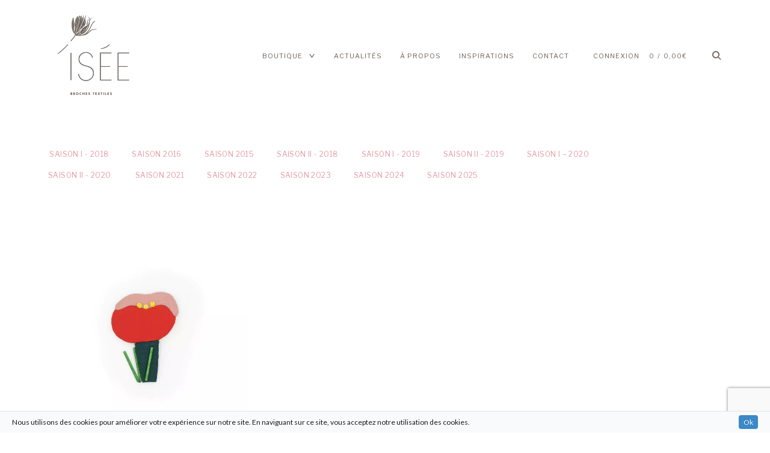

--- FILE ---
content_type: text/html; charset=UTF-8
request_url: https://www.isee-creation.com/etiquette-produit/daniel/
body_size: 21667
content:
<!DOCTYPE html><html lang="fr-FR"><head><meta charset="UTF-8"><meta name="viewport" content="width=device-width, initial-scale=1"><meta name="msvalidate.01" content="BC6317FE17921C3A1344464B4BEABBF6" /><script data-cfasync="false" id="ao_optimized_gfonts_config">WebFontConfig={google:{families:["Lato:","Libre Franklin:"] },classes:false, events:false, timeout:1500};</script><link rel="profile" href="https://gmpg.org/xfn/11"><link rel="pingback" href="https://www.isee-creation.com/xmlrpc.php"><meta name='robots' content='index, follow, max-image-preview:large, max-snippet:-1, max-video-preview:-1' /><title>DANIEL Archives - ISÉE | Isabelle Mariana - Broches Textiles</title><link rel="canonical" href="https://www.isee-creation.com/etiquette-produit/daniel/" /><meta property="og:locale" content="fr_FR" /><meta property="og:type" content="article" /><meta property="og:title" content="DANIEL Archives - ISÉE | Isabelle Mariana - Broches Textiles" /><meta property="og:url" content="https://www.isee-creation.com/etiquette-produit/daniel/" /><meta property="og:site_name" content="ISÉE | Isabelle Mariana - Broches Textiles" /><meta name="twitter:card" content="summary_large_image" /> <script type="application/ld+json" class="yoast-schema-graph">{"@context":"https://schema.org","@graph":[{"@type":"CollectionPage","@id":"https://www.isee-creation.com/etiquette-produit/daniel/","url":"https://www.isee-creation.com/etiquette-produit/daniel/","name":"DANIEL Archives - ISÉE | Isabelle Mariana - Broches Textiles","isPartOf":{"@id":"https://www.isee-creation.com/#website"},"primaryImageOfPage":{"@id":"https://www.isee-creation.com/etiquette-produit/daniel/#primaryimage"},"image":{"@id":"https://www.isee-creation.com/etiquette-produit/daniel/#primaryimage"},"thumbnailUrl":"https://www.isee-creation.com/wp-content/uploads/2021/06/Daniel-274-2.jpg","breadcrumb":{"@id":"https://www.isee-creation.com/etiquette-produit/daniel/#breadcrumb"},"inLanguage":"fr-FR"},{"@type":"ImageObject","inLanguage":"fr-FR","@id":"https://www.isee-creation.com/etiquette-produit/daniel/#primaryimage","url":"https://www.isee-creation.com/wp-content/uploads/2021/06/Daniel-274-2.jpg","contentUrl":"https://www.isee-creation.com/wp-content/uploads/2021/06/Daniel-274-2.jpg","width":1500,"height":1855,"caption":"broche textile rouge et rose"},{"@type":"BreadcrumbList","@id":"https://www.isee-creation.com/etiquette-produit/daniel/#breadcrumb","itemListElement":[{"@type":"ListItem","position":1,"name":"Accueil","item":"https://www.isee-creation.com/"},{"@type":"ListItem","position":2,"name":"DANIEL"}]},{"@type":"WebSite","@id":"https://www.isee-creation.com/#website","url":"https://www.isee-creation.com/","name":"ISÉE | Isabelle Mariana - Broches Textiles","description":"","publisher":{"@id":"https://www.isee-creation.com/#organization"},"potentialAction":[{"@type":"SearchAction","target":{"@type":"EntryPoint","urlTemplate":"https://www.isee-creation.com/?s={search_term_string}"},"query-input":{"@type":"PropertyValueSpecification","valueRequired":true,"valueName":"search_term_string"}}],"inLanguage":"fr-FR"},{"@type":"Organization","@id":"https://www.isee-creation.com/#organization","name":"Isée | Isabelle Mariana","url":"https://www.isee-creation.com/","logo":{"@type":"ImageObject","inLanguage":"fr-FR","@id":"https://www.isee-creation.com/#/schema/logo/image/","url":"https://www.isee-creation.com/wp-content/uploads/2018/04/logoISEE-v5.png","contentUrl":"https://www.isee-creation.com/wp-content/uploads/2018/04/logoISEE-v5.png","width":150,"height":150,"caption":"Isée | Isabelle Mariana"},"image":{"@id":"https://www.isee-creation.com/#/schema/logo/image/"}}]}</script> <link rel='dns-prefetch' href='//maps.google.com' /><link rel='dns-prefetch' href='//capi-automation.s3.us-east-2.amazonaws.com' /><link rel='dns-prefetch' href='//netdna.bootstrapcdn.com' /><link rel='dns-prefetch' href='//maxcdn.bootstrapcdn.com' /><link href='https://fonts.gstatic.com' crossorigin='anonymous' rel='preconnect' /><link href='https://ajax.googleapis.com' rel='preconnect' /><link href='https://fonts.googleapis.com' rel='preconnect' /><link rel="alternate" type="application/rss+xml" title="ISÉE | Isabelle Mariana - Broches Textiles &raquo; Flux" href="https://www.isee-creation.com/feed/" /><link rel="alternate" type="application/rss+xml" title="ISÉE | Isabelle Mariana - Broches Textiles &raquo; Flux des commentaires" href="https://www.isee-creation.com/comments/feed/" /><link rel="alternate" type="application/rss+xml" title="Flux pour ISÉE | Isabelle Mariana - Broches Textiles &raquo; DANIEL Étiquette" href="https://www.isee-creation.com/etiquette-produit/daniel/feed/" /><style id='wp-img-auto-sizes-contain-inline-css' type='text/css'>img:is([sizes=auto i],[sizes^="auto," i]){contain-intrinsic-size:3000px 1500px}
/*# sourceURL=wp-img-auto-sizes-contain-inline-css */</style><link rel='stylesheet' id='add-cookie-notice-css-css' href='https://www.isee-creation.com/wp-content/plugins/add-cookie-notice/css/add-cookie-notice.css?ver=1.0.0' type='text/css' media='all' /><link rel='stylesheet' id='tkss-style-css' href='https://www.isee-creation.com/wp-content/plugins/tk-social-share/css/style.css?ver=6.9' type='text/css' media='all' /><link rel='stylesheet' id='tkss-cl-css-css' href='https://www.isee-creation.com/wp-content/plugins/tk-social-share/css/basic-icons.css?ver=6.9' type='text/css' media='all' /><link rel='stylesheet' id='sbi_styles-css' href='https://www.isee-creation.com/wp-content/plugins/instagram-feed/css/sbi-styles.min.css?ver=6.10.0' type='text/css' media='all' /><style id='wp-block-library-inline-css' type='text/css'>:root{--wp-block-synced-color:#7a00df;--wp-block-synced-color--rgb:122,0,223;--wp-bound-block-color:var(--wp-block-synced-color);--wp-editor-canvas-background:#ddd;--wp-admin-theme-color:#007cba;--wp-admin-theme-color--rgb:0,124,186;--wp-admin-theme-color-darker-10:#006ba1;--wp-admin-theme-color-darker-10--rgb:0,107,160.5;--wp-admin-theme-color-darker-20:#005a87;--wp-admin-theme-color-darker-20--rgb:0,90,135;--wp-admin-border-width-focus:2px}@media (min-resolution:192dpi){:root{--wp-admin-border-width-focus:1.5px}}.wp-element-button{cursor:pointer}:root .has-very-light-gray-background-color{background-color:#eee}:root .has-very-dark-gray-background-color{background-color:#313131}:root .has-very-light-gray-color{color:#eee}:root .has-very-dark-gray-color{color:#313131}:root .has-vivid-green-cyan-to-vivid-cyan-blue-gradient-background{background:linear-gradient(135deg,#00d084,#0693e3)}:root .has-purple-crush-gradient-background{background:linear-gradient(135deg,#34e2e4,#4721fb 50%,#ab1dfe)}:root .has-hazy-dawn-gradient-background{background:linear-gradient(135deg,#faaca8,#dad0ec)}:root .has-subdued-olive-gradient-background{background:linear-gradient(135deg,#fafae1,#67a671)}:root .has-atomic-cream-gradient-background{background:linear-gradient(135deg,#fdd79a,#004a59)}:root .has-nightshade-gradient-background{background:linear-gradient(135deg,#330968,#31cdcf)}:root .has-midnight-gradient-background{background:linear-gradient(135deg,#020381,#2874fc)}:root{--wp--preset--font-size--normal:16px;--wp--preset--font-size--huge:42px}.has-regular-font-size{font-size:1em}.has-larger-font-size{font-size:2.625em}.has-normal-font-size{font-size:var(--wp--preset--font-size--normal)}.has-huge-font-size{font-size:var(--wp--preset--font-size--huge)}.has-text-align-center{text-align:center}.has-text-align-left{text-align:left}.has-text-align-right{text-align:right}.has-fit-text{white-space:nowrap!important}#end-resizable-editor-section{display:none}.aligncenter{clear:both}.items-justified-left{justify-content:flex-start}.items-justified-center{justify-content:center}.items-justified-right{justify-content:flex-end}.items-justified-space-between{justify-content:space-between}.screen-reader-text{border:0;clip-path:inset(50%);height:1px;margin:-1px;overflow:hidden;padding:0;position:absolute;width:1px;word-wrap:normal!important}.screen-reader-text:focus{background-color:#ddd;clip-path:none;color:#444;display:block;font-size:1em;height:auto;left:5px;line-height:normal;padding:15px 23px 14px;text-decoration:none;top:5px;width:auto;z-index:100000}html :where(.has-border-color){border-style:solid}html :where([style*=border-top-color]){border-top-style:solid}html :where([style*=border-right-color]){border-right-style:solid}html :where([style*=border-bottom-color]){border-bottom-style:solid}html :where([style*=border-left-color]){border-left-style:solid}html :where([style*=border-width]){border-style:solid}html :where([style*=border-top-width]){border-top-style:solid}html :where([style*=border-right-width]){border-right-style:solid}html :where([style*=border-bottom-width]){border-bottom-style:solid}html :where([style*=border-left-width]){border-left-style:solid}html :where(img[class*=wp-image-]){height:auto;max-width:100%}:where(figure){margin:0 0 1em}html :where(.is-position-sticky){--wp-admin--admin-bar--position-offset:var(--wp-admin--admin-bar--height,0px)}@media screen and (max-width:600px){html :where(.is-position-sticky){--wp-admin--admin-bar--position-offset:0px}}

/*# sourceURL=wp-block-library-inline-css */</style><link rel='stylesheet' id='wc-blocks-style-css' href='https://www.isee-creation.com/wp-content/plugins/woocommerce/assets/client/blocks/wc-blocks.css?ver=wc-10.4.3' type='text/css' media='all' /><style id='global-styles-inline-css' type='text/css'>:root{--wp--preset--aspect-ratio--square: 1;--wp--preset--aspect-ratio--4-3: 4/3;--wp--preset--aspect-ratio--3-4: 3/4;--wp--preset--aspect-ratio--3-2: 3/2;--wp--preset--aspect-ratio--2-3: 2/3;--wp--preset--aspect-ratio--16-9: 16/9;--wp--preset--aspect-ratio--9-16: 9/16;--wp--preset--color--black: #000000;--wp--preset--color--cyan-bluish-gray: #abb8c3;--wp--preset--color--white: #ffffff;--wp--preset--color--pale-pink: #f78da7;--wp--preset--color--vivid-red: #cf2e2e;--wp--preset--color--luminous-vivid-orange: #ff6900;--wp--preset--color--luminous-vivid-amber: #fcb900;--wp--preset--color--light-green-cyan: #7bdcb5;--wp--preset--color--vivid-green-cyan: #00d084;--wp--preset--color--pale-cyan-blue: #8ed1fc;--wp--preset--color--vivid-cyan-blue: #0693e3;--wp--preset--color--vivid-purple: #9b51e0;--wp--preset--gradient--vivid-cyan-blue-to-vivid-purple: linear-gradient(135deg,rgb(6,147,227) 0%,rgb(155,81,224) 100%);--wp--preset--gradient--light-green-cyan-to-vivid-green-cyan: linear-gradient(135deg,rgb(122,220,180) 0%,rgb(0,208,130) 100%);--wp--preset--gradient--luminous-vivid-amber-to-luminous-vivid-orange: linear-gradient(135deg,rgb(252,185,0) 0%,rgb(255,105,0) 100%);--wp--preset--gradient--luminous-vivid-orange-to-vivid-red: linear-gradient(135deg,rgb(255,105,0) 0%,rgb(207,46,46) 100%);--wp--preset--gradient--very-light-gray-to-cyan-bluish-gray: linear-gradient(135deg,rgb(238,238,238) 0%,rgb(169,184,195) 100%);--wp--preset--gradient--cool-to-warm-spectrum: linear-gradient(135deg,rgb(74,234,220) 0%,rgb(151,120,209) 20%,rgb(207,42,186) 40%,rgb(238,44,130) 60%,rgb(251,105,98) 80%,rgb(254,248,76) 100%);--wp--preset--gradient--blush-light-purple: linear-gradient(135deg,rgb(255,206,236) 0%,rgb(152,150,240) 100%);--wp--preset--gradient--blush-bordeaux: linear-gradient(135deg,rgb(254,205,165) 0%,rgb(254,45,45) 50%,rgb(107,0,62) 100%);--wp--preset--gradient--luminous-dusk: linear-gradient(135deg,rgb(255,203,112) 0%,rgb(199,81,192) 50%,rgb(65,88,208) 100%);--wp--preset--gradient--pale-ocean: linear-gradient(135deg,rgb(255,245,203) 0%,rgb(182,227,212) 50%,rgb(51,167,181) 100%);--wp--preset--gradient--electric-grass: linear-gradient(135deg,rgb(202,248,128) 0%,rgb(113,206,126) 100%);--wp--preset--gradient--midnight: linear-gradient(135deg,rgb(2,3,129) 0%,rgb(40,116,252) 100%);--wp--preset--font-size--small: 13px;--wp--preset--font-size--medium: 20px;--wp--preset--font-size--large: 36px;--wp--preset--font-size--x-large: 42px;--wp--preset--spacing--20: 0.44rem;--wp--preset--spacing--30: 0.67rem;--wp--preset--spacing--40: 1rem;--wp--preset--spacing--50: 1.5rem;--wp--preset--spacing--60: 2.25rem;--wp--preset--spacing--70: 3.38rem;--wp--preset--spacing--80: 5.06rem;--wp--preset--shadow--natural: 6px 6px 9px rgba(0, 0, 0, 0.2);--wp--preset--shadow--deep: 12px 12px 50px rgba(0, 0, 0, 0.4);--wp--preset--shadow--sharp: 6px 6px 0px rgba(0, 0, 0, 0.2);--wp--preset--shadow--outlined: 6px 6px 0px -3px rgb(255, 255, 255), 6px 6px rgb(0, 0, 0);--wp--preset--shadow--crisp: 6px 6px 0px rgb(0, 0, 0);}:where(.is-layout-flex){gap: 0.5em;}:where(.is-layout-grid){gap: 0.5em;}body .is-layout-flex{display: flex;}.is-layout-flex{flex-wrap: wrap;align-items: center;}.is-layout-flex > :is(*, div){margin: 0;}body .is-layout-grid{display: grid;}.is-layout-grid > :is(*, div){margin: 0;}:where(.wp-block-columns.is-layout-flex){gap: 2em;}:where(.wp-block-columns.is-layout-grid){gap: 2em;}:where(.wp-block-post-template.is-layout-flex){gap: 1.25em;}:where(.wp-block-post-template.is-layout-grid){gap: 1.25em;}.has-black-color{color: var(--wp--preset--color--black) !important;}.has-cyan-bluish-gray-color{color: var(--wp--preset--color--cyan-bluish-gray) !important;}.has-white-color{color: var(--wp--preset--color--white) !important;}.has-pale-pink-color{color: var(--wp--preset--color--pale-pink) !important;}.has-vivid-red-color{color: var(--wp--preset--color--vivid-red) !important;}.has-luminous-vivid-orange-color{color: var(--wp--preset--color--luminous-vivid-orange) !important;}.has-luminous-vivid-amber-color{color: var(--wp--preset--color--luminous-vivid-amber) !important;}.has-light-green-cyan-color{color: var(--wp--preset--color--light-green-cyan) !important;}.has-vivid-green-cyan-color{color: var(--wp--preset--color--vivid-green-cyan) !important;}.has-pale-cyan-blue-color{color: var(--wp--preset--color--pale-cyan-blue) !important;}.has-vivid-cyan-blue-color{color: var(--wp--preset--color--vivid-cyan-blue) !important;}.has-vivid-purple-color{color: var(--wp--preset--color--vivid-purple) !important;}.has-black-background-color{background-color: var(--wp--preset--color--black) !important;}.has-cyan-bluish-gray-background-color{background-color: var(--wp--preset--color--cyan-bluish-gray) !important;}.has-white-background-color{background-color: var(--wp--preset--color--white) !important;}.has-pale-pink-background-color{background-color: var(--wp--preset--color--pale-pink) !important;}.has-vivid-red-background-color{background-color: var(--wp--preset--color--vivid-red) !important;}.has-luminous-vivid-orange-background-color{background-color: var(--wp--preset--color--luminous-vivid-orange) !important;}.has-luminous-vivid-amber-background-color{background-color: var(--wp--preset--color--luminous-vivid-amber) !important;}.has-light-green-cyan-background-color{background-color: var(--wp--preset--color--light-green-cyan) !important;}.has-vivid-green-cyan-background-color{background-color: var(--wp--preset--color--vivid-green-cyan) !important;}.has-pale-cyan-blue-background-color{background-color: var(--wp--preset--color--pale-cyan-blue) !important;}.has-vivid-cyan-blue-background-color{background-color: var(--wp--preset--color--vivid-cyan-blue) !important;}.has-vivid-purple-background-color{background-color: var(--wp--preset--color--vivid-purple) !important;}.has-black-border-color{border-color: var(--wp--preset--color--black) !important;}.has-cyan-bluish-gray-border-color{border-color: var(--wp--preset--color--cyan-bluish-gray) !important;}.has-white-border-color{border-color: var(--wp--preset--color--white) !important;}.has-pale-pink-border-color{border-color: var(--wp--preset--color--pale-pink) !important;}.has-vivid-red-border-color{border-color: var(--wp--preset--color--vivid-red) !important;}.has-luminous-vivid-orange-border-color{border-color: var(--wp--preset--color--luminous-vivid-orange) !important;}.has-luminous-vivid-amber-border-color{border-color: var(--wp--preset--color--luminous-vivid-amber) !important;}.has-light-green-cyan-border-color{border-color: var(--wp--preset--color--light-green-cyan) !important;}.has-vivid-green-cyan-border-color{border-color: var(--wp--preset--color--vivid-green-cyan) !important;}.has-pale-cyan-blue-border-color{border-color: var(--wp--preset--color--pale-cyan-blue) !important;}.has-vivid-cyan-blue-border-color{border-color: var(--wp--preset--color--vivid-cyan-blue) !important;}.has-vivid-purple-border-color{border-color: var(--wp--preset--color--vivid-purple) !important;}.has-vivid-cyan-blue-to-vivid-purple-gradient-background{background: var(--wp--preset--gradient--vivid-cyan-blue-to-vivid-purple) !important;}.has-light-green-cyan-to-vivid-green-cyan-gradient-background{background: var(--wp--preset--gradient--light-green-cyan-to-vivid-green-cyan) !important;}.has-luminous-vivid-amber-to-luminous-vivid-orange-gradient-background{background: var(--wp--preset--gradient--luminous-vivid-amber-to-luminous-vivid-orange) !important;}.has-luminous-vivid-orange-to-vivid-red-gradient-background{background: var(--wp--preset--gradient--luminous-vivid-orange-to-vivid-red) !important;}.has-very-light-gray-to-cyan-bluish-gray-gradient-background{background: var(--wp--preset--gradient--very-light-gray-to-cyan-bluish-gray) !important;}.has-cool-to-warm-spectrum-gradient-background{background: var(--wp--preset--gradient--cool-to-warm-spectrum) !important;}.has-blush-light-purple-gradient-background{background: var(--wp--preset--gradient--blush-light-purple) !important;}.has-blush-bordeaux-gradient-background{background: var(--wp--preset--gradient--blush-bordeaux) !important;}.has-luminous-dusk-gradient-background{background: var(--wp--preset--gradient--luminous-dusk) !important;}.has-pale-ocean-gradient-background{background: var(--wp--preset--gradient--pale-ocean) !important;}.has-electric-grass-gradient-background{background: var(--wp--preset--gradient--electric-grass) !important;}.has-midnight-gradient-background{background: var(--wp--preset--gradient--midnight) !important;}.has-small-font-size{font-size: var(--wp--preset--font-size--small) !important;}.has-medium-font-size{font-size: var(--wp--preset--font-size--medium) !important;}.has-large-font-size{font-size: var(--wp--preset--font-size--large) !important;}.has-x-large-font-size{font-size: var(--wp--preset--font-size--x-large) !important;}
/*# sourceURL=global-styles-inline-css */</style><style id='classic-theme-styles-inline-css' type='text/css'>/*! This file is auto-generated */
.wp-block-button__link{color:#fff;background-color:#32373c;border-radius:9999px;box-shadow:none;text-decoration:none;padding:calc(.667em + 2px) calc(1.333em + 2px);font-size:1.125em}.wp-block-file__button{background:#32373c;color:#fff;text-decoration:none}
/*# sourceURL=/wp-includes/css/classic-themes.min.css */</style><link rel='stylesheet' id='contact-form-7-css' href='https://www.isee-creation.com/wp-content/plugins/contact-form-7/includes/css/styles.css?ver=6.1.4' type='text/css' media='all' /><link rel='stylesheet' id='sumup-checkout-css' href='https://www.isee-creation.com/wp-content/plugins/sumup-payment-gateway-for-woocommerce/assets/css/checkout/modal.min.css?ver=2.7.7' type='text/css' media='all' /><link rel='stylesheet' id='tk-shortcodes-fap-css' href='//netdna.bootstrapcdn.com/font-awesome/4.0.3/css/font-awesome.css?ver=2.0.0' type='text/css' media='all' /><link rel='stylesheet' id='tk-shortcodes-css' href='https://www.isee-creation.com/wp-content/plugins/tk-shortcodes/public/css/tk-shortcodes-public.css?ver=2.0.0' type='text/css' media='all' /><link rel='stylesheet' id='woocommerce-layout-css' href='https://www.isee-creation.com/wp-content/plugins/woocommerce/assets/css/woocommerce-layout.css?ver=10.4.3' type='text/css' media='all' /><link rel='stylesheet' id='woocommerce-smallscreen-css' href='https://www.isee-creation.com/wp-content/plugins/woocommerce/assets/css/woocommerce-smallscreen.css?ver=10.4.3' type='text/css' media='only screen and (max-width: 768px)' /><link rel='stylesheet' id='woocommerce-general-css' href='https://www.isee-creation.com/wp-content/plugins/woocommerce/assets/css/woocommerce.css?ver=10.4.3' type='text/css' media='all' /><style id='woocommerce-inline-inline-css' type='text/css'>.woocommerce form .form-row .required { visibility: visible; }
/*# sourceURL=woocommerce-inline-inline-css */</style><link rel='stylesheet' id='cff-css' href='https://www.isee-creation.com/wp-content/plugins/custom-facebook-feed/assets/css/cff-style.min.css?ver=4.3.4' type='text/css' media='all' /><link rel='stylesheet' id='sb-font-awesome-css' href='https://maxcdn.bootstrapcdn.com/font-awesome/4.7.0/css/font-awesome.min.css?ver=6.9' type='text/css' media='all' /><link rel='preload' as='font' type='font/woff2' crossorigin='anonymous' id='tinvwl-webfont-font-css' href='https://www.isee-creation.com/wp-content/plugins/ti-woocommerce-wishlist/assets/fonts/tinvwl-webfont.woff2?ver=xu2uyi'  media='all' /><link rel='stylesheet' id='tinvwl-webfont-css' href='https://www.isee-creation.com/wp-content/plugins/ti-woocommerce-wishlist/assets/css/webfont.min.css?ver=2.11.1' type='text/css' media='all' /><link rel='stylesheet' id='tinvwl-css' href='https://www.isee-creation.com/wp-content/plugins/ti-woocommerce-wishlist/assets/css/public.min.css?ver=2.11.1' type='text/css' media='all' /><link rel='stylesheet' id='dashicons-css' href='https://www.isee-creation.com/wp-includes/css/dashicons.min.css?ver=6.9' type='text/css' media='all' /><link rel='stylesheet' id='thickbox-css' href='https://www.isee-creation.com/wp-includes/js/thickbox/thickbox.css?ver=6.9' type='text/css' media='all' /><link rel='stylesheet' id='ippo-style-css' href='https://www.isee-creation.com/wp-content/themes/ippo-shop/style.css?ver=6.9' type='text/css' media='all' /><link rel='stylesheet' id='ippo-woocommerce-style-css' href='https://www.isee-creation.com/wp-content/themes/ippo-shop/woo-style.css?ver=6.9' type='text/css' media='all' /><style id='ippo-woocommerce-style-inline-css' type='text/css'>h1,
			h2,
			h3,
			h4,
			h5,
			h6 {
				font-family: Lato, Helvetica, Arial, sans-serif;
				font-weight: normal;
				font-style: normal;
			}

		

			body {
				font-family: Libre Franklin, Helvetica, Arial, sans-serif;
				font-weight: normal;
				font-style: normal;
			}


					/* FRONT PAGE TEMPLATE */
					.fp-slider-headline-12728 {
						color: #000;
						-webkit-transition: color .3s;
						-moz-transition: color .3s;
						-ms-transition: color .3s;
						-o-transition: color .3s;
						transition: color .3s;
						font-size: 2.7777777777778rem !important;
					}

					.fp-slider-headline-12728:hover {
						color: #fff;
					}

					.fp-slider-text-12728 {
						color: #000;
					}

				

					/* FRONT PAGE TEMPLATE */
					.fp-slider-headline-12726 {
						color: #000;
						-webkit-transition: color .3s;
						-moz-transition: color .3s;
						-ms-transition: color .3s;
						-o-transition: color .3s;
						transition: color .3s;
						font-size: 2.7777777777778rem !important;
					}

					.fp-slider-headline-12726:hover {
						color: #fff;
					}

					.fp-slider-text-12726 {
						color: #000;
					}

				
/* Body BG color */

	body,
	.fullwidth-slider .site-content {
		background-color: #fff;
	}

	/* Headings color */

	h1, h2, h3, h4, h5, h6,
	h1 a, h2 a, h3 a, h4 a, h5 a, h6 a,
	h2.widget-title,
	.entry-content h1,
	.entry-content h2,
	.entry-content h3,
	.entry-content h4,
	.entry-content h5,
	.entry-content h6,
	.nav-links,
	.format-quote blockquote,
	.emphasis,
	.entry-content .emphasis,
	.single .entry-content .emphasis,
	.single .format-quote blockquote,
	.single .format-quote q,
	.single .format-link .entry-content p,
	.masonry .format-link .entry-content h2,
	.single .format-link .entry-content h2,
	.entry-content blockquote,
	.entry-content blockquote p,
	.comment-content blockquote p,
	.single .entry-content blockquote p,
	.archive .page-title span,
	.search .page-title span,
	.error404 .page-title span,
	.site-header input[type="search"],
	.no-results input[type="search"],
	.error-404 input[type="search"],
	.site-header .search-form + .search-instructions,
	.no-results .search-form + .search-instructions,
	.error-404 .search-form + .search-instructions,
	.widget-title,
	.widgettitle,
	.widget .widget-title a,
	.widget .widgettitle a,
	.widget_calendar caption,
	.widget_calendar th,
	.widget_calendar tfoot a,
	.widget .product-title,
	.cart_list .mini_cart_item > a:nth-child(2),
	.product_list_widget li > a:first-child,
	.woocommerce .order_details li strong,
	.entry-content .woocommerce-thankyou-order-received,
	.nm_widget .active,
	.woocommerce #reviews #comments ol.commentlist li .meta,
	.widget .search-form input[type="submit"]:focus,
	.widget .newsletter input[type="submit"]:focus,
	.widget .woocommerce-product-search input[type="submit"]:focus,
	.nm_widget .active {
		color: #3d3833;
	}

	.ball-scale > div:first-of-type {
		background: #3d3833;
	}

	/* Paragraph color */

	.entry-footer,
	.entry-content,
	.entry-content p,
	.entry-content li,
	.entry-content dt,
	.entry-content dd,
	.twocolumn p.half-width,
	.entry-content li,
	input[type="text"],
	input[type="email"],
	input[type="url"],
	input[type="password"],
	input[type="search"],
	input[type="tel"],
	textarea,
	label,
	.row-columns,
	.author-info p,
	.single .format-quote blockquote cite,
	.single .format-quote blockquote + cite,
	.single .format-quote q cite,
	.single .format-quote q + cite,
	.single .format-quote blockquote + p cite,
	.single .format-quote q + p cite,
	.wp-caption-text,
	.masonry .entry-content,
	.masonry p,
	.comment-content p,
	.comment-content li,
	.comment-content dd,
	.jp-relatedposts-post-context,
	.widget,
	.widget_calendar td,
	.woocommerce .widget_shopping_cart .total strong,
	.woocommerce.widget_shopping_cart .total strong,
	.woocommerce .widget_price_filter .price_slider_amount,
	.summary div[itemprop="description"],
	.woocommerce-product-details__short-description,
	.woocommerce .star-rating > span:before,
	.quantity .qty,
	.woocommerce .quantity .qty,
	.tkss-post-share .single-soc-share-link a,
	.woocommerce form .form-row .required,
	.select2-container .select2-choice,
	.woocommerce-error,
	.woocommerce-info,
	.woocommerce-message {
		color: #948d86;
	}

	.masonry .format-link .entry-content a,
	.masonry .format-quote blockquote cite,
	.masonry .format-quote blockquote + cite,
	.masonry .format-quote blockquote + p cite,
	.masonry .format-quote q cite,
	.masonry .format-quote q + cite,
	.masonry .format-quote q + p cite,
	.widget_recent_entries li,
	.widget_recent_comments li {
		color: rgba(148,141,134,0.75);
	}

	.author-box,
	.comment-content thead tr,
	.entry-content thead tr,
	.comment-content tfoot tr,
	.entry-content tfoot tr,
	.woocommerce-error,
	.woocommerce-info,
	.woocommerce-message,
	label.checkbox:before,
	input[type="checkbox"] + label:before,
	label.radio:before,
	input[type="radio"] + label:before,
	.masonry .format-quote .entry-content,
	.masonry .format-link .entry-content,
	.search .format-quote .entry-content,
	.search .format-link .entry-content,
	.woocommerce .widget_price_filter .ui-slider .ui-slider-handle {
		border-color: #948d86;
	}

	.woocommerce .widget_price_filter .ui-slider .ui-slider-range {
		background-color: #948d86;
	}

	input[type="text"],
	input[type="email"],
	input[type="url"],
	input[type="password"],
	input[type="search"],
	input[type="tel"],
	textarea,
	.widget_calendar tbody,
	.widget input[type="text"],
	.widget input[type="email"],
	.widget input[type="url"],
	.widget input[type="password"],
	.widget input[type="search"],
	.widget input[type="tel"],
	.widget select,
	.woocommerce table.shop_table th,
	.woocommerce table.shop_table td,
	.woocommerce table.shop_table tr:first-of-type th,
	.woocommerce table.shop_table tr:first-of-type td,
	.quantity,
	.select2-container .select2-choice,
	.woocommerce form .form-row.woocommerce-validated .select2-container,
	.woocommerce form .form-row.woocommerce-validated input.input-text,
	.woocommerce form .form-row.woocommerce-validated select {
		border-color: rgba(148,141,134,0.1);
	}

	#add_payment_method #payment,
	.woocommerce-cart #payment,
	.woocommerce-checkout #payment {
		background-color: rgba(148,141,134,0.1);
	}

	#add_payment_method #payment div.payment_box,
	.woocommerce-cart #payment div.payment_box,
	.woocommerce-checkout #payment div.payment_box,
	.woocommerce .widget_price_filter .price_slider_wrapper .ui-widget-content {
		background-color: rgba(148,141,134,0.4);
	}

	#add_payment_method #payment div.payment_box:before,
	.woocommerce-cart #payment div.payment_box:before,
	.woocommerce-checkout #payment div.payment_box:before {
		border-bottom-color: rgba(148,141,134,0.4);
	}

	/* Link color */

	a,
	.entry-content a,
	.main-navigation a:focus,
	.dropdown-toggle:focus,
	#big-search-trigger:focus,
	.archive .page-title,
	.search-results .page-title,
	.category-filter .cat-active a,
	.masonry .format-link .entry-content a,
	.back-to-top,
	.woocommerce-MyAccount-navigation .is-active a,
	.share-trig,
	.woocommerce nav.woocommerce-pagination ul li a:focus,
	.woocommerce nav.woocommerce-pagination ul li span.current,
	.woocommerce .price_slider_amount button.button,
	.paging-navigation .current {
		color: #b80018;
	}

	input[type="text"]:focus,
	input[type="email"]:focus,
	input[type="url"]:focus,
	input[type="password"]:focus,
	input[type="search"]:focus,
	input[type="tel"]:focus,
	input[type="number"]:focus,
	textarea:focus,
	select:focus,
	.value select:focus,
	.site-header input[type="search"]:focus,
	.no-results input[type="search"]:focus,
	.error-404 input[type="search"]:focus,
	.widget .search-form input[type="search"]:focus,
	.widget .newsletter input[type="text"]:focus,
	.widget .woocommerce-product-search input[type="search"]:focus {
		border-color: #948d86;
	}

	small,
	.main-navigation a:focus,
	.dropdown-toggle:focus,
	#big-search-trigger:focus,
	.archive .page-title,
	.search-results .page-title,
	.post-date a,
	.read-more-link,
	.entry-footer a,
	.author-name span,
	.no-comments,
	.comment-metadata a,
	.logged-in-as,
	.logged-in-as a,
	.comment-notes,
	.bypostauthor > .comment-body .comment-author b:after,
	.gallery-count,
	.widget_recent_comments .comment-author-link a,
	.rss-date,
	.rssSummary,
	.search-post-type,
	.search-no-results .page-content > p,
	.error404 .page-content > p,
	.woocommerce-review-link,
	.comment-form-rating label,
	.category-filter a,
	.popup-filter,
	.woocommerce-MyAccount-navigation a,
	.product_meta > span a,
	.paging-navigation a,
	.woocommerce-pagination a,
	.paging-navigation .dots {
		color: rgba(184,0,24,0.75);
	}

	.category-filter a,
	.popup-filter {
		color: rgba(184,0,24,0.4);
	}

	.widget a,
	.widget .search-form input[type="submit"],
	.widget .newsletter input[type="submit"],
	.widget .woocommerce-product-search input[type="submit"],
	.tagcloud a {
		color: rgba(184,0,24,0.5);
	}

	.widget ins {
		background-color: rgba(184,0,24,0.2);
	}

	.single .nav-links > span,
	.single .nav-links > div > span,
	.comment .reply a,
	.widget_calendar tbody a,
	.widget_recent_comments li a,
	.widget_recent_entries li a,
	.widget_rss li a,
	.widget_contact_info .confit-address a,
	.jetpack-display-remote-posts h4 a,
	.widget .tp_recent_tweets a {
		color: rgba(184,0,24,0.6);
	}

	blockquote:before,
	q:before,
	.masonry .format-link .entry-content:before,
	.search .format-link .entry-content:before {
		color: rgba(61,56,51,0.1);
	}

	.dropcap:before {
		color: rgba(61,56,51,0.09);
	}

	@media only screen and (min-width: 1025px){

		a:hover,
		.entry-content a:hover,
		.nav-menu > li:hover > a,
		.nav-menu > li > a:hover + a,
		.fullwidth-slider .featured-slider .slick-arrow:hover,
		div[class^="gr_custom_container"] a:hover,
		.entry-footer a:hover,
		.category-filter a:hover,
		.format-link .entry-content a:hover,
		.back-to-top:hover,
		.read-more-link:hover,
		.widget a:hover,
		.tagcloud a:hover,
		.widget .search-form input[type="submit"]:hover,
		.widget .newsletter input[type="submit"]:hover,
		.widget.widget_wpcom_social_media_icons_widget a:hover,
		.instagram-username a:hover {
			color: #6f645c;
		}

		.entry-content a:hover,
		.post-date a:hover,
		.category-filter a:hover,
		.site-header input[type="search"]:hover,
		.no-results input[type="search"]:hover,
		.error-404 input[type="search"]:hover,
		.value select:hover,
		.quantity:hover {
			border-color: #6f645c;
		}

		input[type="text"]:hover,
		input[type="email"]:hover,
		input[type="url"]:hover,
		input[type="password"]:hover,
		input[type="search"]:hover,
		input[type="tel"]:hover,
		input[type="number"]:hover,
		textarea:hover,
		select:hover {
			border-color: #948d86;
		}

		.paging-navigation a:hover,
		.woocommerce-pagination a:hover,
		.paging-navigation .dots:hover,
		.share-trig:hover,
		.share-trig:focus,
		.widget_calendar tbody a:hover,
		.widget_recent_comments li a:hover,
		.widget_recent_entries li a:hover,
		.widget_rss li a:hover,
		.comment .reply a:hover,
		.widget_contact_info .confit-address a:hover,
		.jetpack-display-remote-posts h4 a:hover,
		.widget .tp_recent_tweets a:hover,
		.popup-filter:hover,
		.woocommerce-MyAccount-navigation a:hover,
		.product_meta > span a:hover {
			color: #b80018;
		}

		.share-trig:hover {
			border-color: #b80018;
		}

		h1 a:hover,
		h2 a:hover,
		h3 a:hover,
		h4 a:hover,
		h5 a:hover,
		h6 a:hover,
		.widget a .product-title:hover,
		.cart_list .mini_cart_item:hover > a:nth-child(2),
		.product_list_widget li > a:first-child:hover,
		.price_slider_amount button.button:hover,
		.cart_list .mini_cart_item:focus > a:nth-child(2),
		.product_list_widget li > a:first-child:focus,
		.price_slider_amount button.button:focus,
		#site-navigation .main-shop-nav .cart-widget__wrapper .button:hover,
		#site-navigation .main-shop-nav .cart-widget__wrapper .button:focus,
		.woocommerce ul.products li.product .button:hover,
		.woocommerce ul.products li.product .button:focus {
			color: #6f645c;
		}

		.woocommerce .price_slider_amount button.button:hover,
		.woocommerce .price_slider_amount button.button:focus {
			color: rgba(184,0,24,0.3);
		}

		#infinite-handle span:hover {
			background-color: #000000;
		}

		body #infinite-handle span:hover a,
		body #infinite-handle span a:hover {
			color: #fff;
		}

		.entry-meta .category-list a:hover,
		.posts-navigation .entry-meta a:hover {
			color: #808080;
		}

	}

	/* Meta colors */

	.entry-meta .category-list a,
	.posts-navigation .entry-meta a,
	#infinite-handle .nav-next button a,
	.single .nav-links a {
		color: #000000;
	}

	body #infinite-handle span {
		border-color: #000000;
	}

	body #infinite-handle span a {
		color: #948d86;
	}

	/* Price color */

	.woocommerce ul.products li.product .price,
	.woocommerce ul.products li.product .button,
	.woocommerce a.added_to_cart,
	.woocommerce div.product p.price,
	.woocommerce div.product span.price {
		color: #b80018;
	}

	/*.woocommerce .star-rating span,*/
	.woocommerce .star-rating:before,
	.woocommerce .products .star-rating span {
		color: rgba(184,0,24,0.75);
	}

	/*Button colors*/

	button,
	input[type="button"],
	input[type="reset"],
	input[type="submit"],
	body .jp-carousel-light #carousel-reblog-box input#carousel-reblog-submit,
	body #jp-carousel-comment-form-button-submit,
	.woocommerce #respond input#submit,
	.woocommerce a.button,
	.woocommerce button.button,
	.woocommerce input.button,
	#add_payment_method .wc-proceed-to-checkout a.checkout-button,
	.woocommerce-cart .wc-proceed-to-checkout a.checkout-button,
	.woocommerce-checkout .wc-proceed-to-checkout a.checkout-button,
	.woocommerce #respond input#submit,
	.woocommerce a.button,
	.woocommerce button.button,
	.woocommerce input.button,
	.woocommerce div.product form.cart .button,
	.woocommerce #respond input#submit.alt,
	.woocommerce a.button.alt,
	.woocommerce button.button.alt,
	.woocommerce input.button.alt {
		color: #ffffff;
		background-color: #6e645c;
	}

	@media only screen and (min-width: 1025px){

		button:hover,
		input[type="button"]:hover,
		input[type="reset"]:hover,
		input[type="submit"]:hover,
		body .jp-carousel-light #carousel-reblog-box input#carousel-reblog-submit:hover,
		body #jp-carousel-comment-form-button-submit:hover,
		.woocommerce #respond input#submit:hover,
		.woocommerce a.button:hover,
		.woocommerce button.button:hover,
		.woocommerce input.button:hover,
		#add_payment_method .wc-proceed-to-checkout a.checkout-button:hover,
		.woocommerce-cart .wc-proceed-to-checkout a.checkout-button:hover,
		.woocommerce-checkout .wc-proceed-to-checkout a.checkout-button:hover,
		.woocommerce #respond input#submit:hover,
		.woocommerce a.button:hover,
		.woocommerce button.button:hover,
		.woocommerce input.button:hover,
		.woocommerce div.product form.cart .button:hover,
		.woocommerce #respond input#submit.alt:hover,
		.woocommerce a.button.alt:hover,
		.woocommerce button.button.alt:hover,
		.woocommerce input.button.alt:hover,
		button:focus,
		input[type="button"]:focus,
		input[type="reset"]:focus,
		input[type="submit"]:focus,
		#infinite-handle span a:focus,
		body .jp-carousel-light #carousel-reblog-box input#carousel-reblog-submit:focus,
		body #jp-carousel-comment-form-button-submit:focus,
		.woocommerce #respond input#submit:focus,
		.woocommerce a.button:focus,
		.woocommerce button.button:focus,
		.woocommerce input.button:focus,
		#add_payment_method .wc-proceed-to-checkout a.checkout-button:focus,
		.woocommerce-cart .wc-proceed-to-checkout a.checkout-button:focus,
		.woocommerce-checkout .wc-proceed-to-checkout a.checkout-button:focus,
		.woocommerce #respond input#submit:focus,
		.woocommerce a.button:focus,
		.woocommerce button.button:focus,
		.woocommerce input.button:focus,
		.woocommerce div.product form.cart .button:focus,
		.woocommerce #respond input#submit.alt:focus,
		.woocommerce a.button.alt:focus,
		.woocommerce button.button.alt:focus,
		.woocommerce input.button.alt:focus {
			color: #fff;
			background-color: #6e645c;
		}

	}

	/* Header color */

	.site-header,
	.standard-menu .main-navigation .nav-menu ul,
	.cart-widget {
		background-color: #ffffff;
	}

	.site-header .nav-menu > li > a,
	#big-search-trigger,
	.menu-toggle i,
	.standard-menu .main-navigation .nav-menu ul a,
	.menu-toggle:before,
	.main-shop-nav a,
	.cart-contents,
	.widget_shopping_cart,
	.fullwidth-slider .featured-slider .slick-arrow,
	.fullwidth-slider .featured-slider .slick-arrow:focus,
	.standard-menu .main-navigation .nav-menu ul a:focus {
		color: #6e645c;
	}

	.hamburger-menu .cart-touch .count,
	.hamburger-menu .menu-toggle span,
	.hamburger-menu .menu-toggle span:before,
	.hamburger-menu .menu-toggle span:after {
		background-color: #6e645c;
	}

	.standard-menu .main-navigation .nav-menu ul a:focus,
	.main-shop-nav a:focus,
	.nav-menu > li > a:focus,
	.site-header .nav-menu > li > a:hover,
	#big-search-trigger:hover,
	.menu-toggle:hover i,
	.standard-menu .main-navigation .nav-menu ul a:hover,
	.menu-toggle:hover:before,
	.main-shop-nav a:hover,
	.cart-contents:hover,
	.widget_shopping_cart:hover,
	.fullwidth-slider .featured-slider .slick-arrow:hover {
		color: #b80117;
	}

	@media only screen and (min-width: 1025px){

		.site-header .nav-menu li > a:hover,
		#big-search-trigger:hover,
		.standard-menu .main-navigation .nav-menu ul a:hover,
		.main-shop-nav a:hover {
			color: #b80117;
		}

		.hamburger-menu .cart-touch .cart-contents:hover .count {
			background-color: #b80117;
		}

	}


	/* Logo color */

	.site-title a {
		color: #000;
	}

	@media only screen and (min-width: 1025px){

		.site-title a:hover {
			color: #000;
		}

	}

	.site-description {
		color: #000;
	}

	.fullwidth-slider .featured-slider .slider-text .category-list a,
	.fullwidth-slider .featured-slider .entry-meta .category-list a {
		color: #fff;
	}

	/* Footer colors */

	.site-footer,
	.instagram-feed,
	.popup-widgets .sidebar {
		background-color: #6e645c;
	}

	.site-footer,
	.instagram-feed,
	.instagram-feed span,
	.site-footer span,
	.site-info,
	.site-info a,
	.site-footer .widget,
	.popup-widgets .sidebar .widget,
	.site-footer .widget_calendar td,
	.popup-widgets .sidebar .widget_calendar td,
	.woocommerce .site-footer .widget_shopping_cart .total strong,
	.woocommerce.popup-widgets .sidebar .widget_shopping_cart .total strong,
	.site-footer .woocommerce.widget_shopping_cart .total strong,
	.popup-widgets .sidebar .woocommerce.widget_shopping_cart .total strong,
	.woocommerce .site-footer .widget_price_filter .price_slider_amount,
	.woocommerce.popup-widgets .sidebar .widget_price_filter .price_slider_amount,
	.site-footer .widget-title,
	.popup-widgets .sidebar .widget-title,
	.site-footer .widgettitle,
	.popup-widgets .sidebar .widgettitle,
	.site-footer .widget .widget-title a,
	.popup-widgets .sidebar .widget .widget-title a,
	.site-footer .widget .widgettitle a,
	.popup-widgets .sidebar .widget .widgettitle a,
	.site-footer .widget_calendar caption,
	.popup-widgets .sidebar .widget_calendar caption,
	.site-footer .widget_calendar th,
	.popup-widgets .sidebar .widget_calendar th,
	.site-footer .widget_calendar tfoot a,
	.popup-widgets .sidebar .widget_calendar tfoot a,
	.site-footer .widget .product-title,
	.popup-widgets .sidebar .widget .product-title,
	.site-footer .cart_list .mini_cart_item > a:nth-child(2),
	.popup-widgets .sidebar .cart_list .mini_cart_item > a:nth-child(2),
	.site-footer .product_list_widget li > a:first-child,
	.popup-widgets .sidebar .product_list_widget li > a:first-child,
	.site-footer .nm_widget .active,
	.popup-widgets .sidebar .nm_widget .active,
	.woocommerce .site-footer #reviews #comments ol.commentlist li .meta,
	.woocommerce.popup-widgets .sidebar #reviews #comments ol.commentlist li .meta,
	.site-footer .widget .search-form input[type="submit"]:focus,
	.popup-widgets .sidebar .widget .search-form input[type="submit"]:focus,
	.site-footer .widget .newsletter input[type="submit"]:focus,
	.popup-widgets .sidebar .widget .newsletter input[type="submit"]:focus,
	.site-footer .widget .woocommerce-product-search input[type="submit"]:focus,
	.popup-widgets .sidebar .widget .woocommerce-product-search input[type="submit"]:focus,
	.site-footer .nm_widget .active,
	.popup-widgets .sidebar .nm_widget .active,
	.popup-widgets .sidebar > .icon-close {
		color: #ffffff;
	}

	.site-footer .widget ins,
	.popup-widgets .sidebar .widget ins {
		background-color: rgba(255,255,255,0.2);
	}

	.site-footer .widget input[type="text"],
	.popup-widgets .sidebar .widget input[type="text"],
	.site-footer .widget input[type="email"],
	.popup-widgets .sidebar .widget input[type="email"],
	.site-footer .widget input[type="url"],
	.popup-widgets .sidebar .widget input[type="url"],
	.site-footer .widget input[type="password"],
	.popup-widgets .sidebar .widget input[type="password"],
	.site-footer .widget input[type="search"],
	.popup-widgets .sidebar .widget input[type="search"],
	.site-footer .widget input[type="tel"],
	.popup-widgets .sidebar .widget input[type="tel"],
	.site-footer .widget select,
	.popup-widgets .sidebar .widget select {
		color: rgba(255,255,255,0.3);
	}

	.site-footer .widget input[type="text"],
	.popup-widgets .sidebar .widget input[type="text"],
	.site-footer .widget input[type="email"],
	.popup-widgets .sidebar .widget input[type="email"],
	.site-footer .widget input[type="url"],
	.popup-widgets .sidebar .widget input[type="url"],
	.site-footer .widget input[type="password"],
	.popup-widgets .sidebar .widget input[type="password"],
	.site-footer .widget input[type="search"],
	.popup-widgets .sidebar .widget input[type="search"],
	.site-footer .widget input[type="tel"],
	.popup-widgets .sidebar .widget input[type="tel"],
	.site-footer .widget select,
	.popup-widgets .sidebar .widget select {
		border-color: rgba(255,255,255,0.3);
	}

	.site-footer .widget input[type="text"]:focus,
	.popup-widgets .sidebar .widget input[type="text"]:focus,
	.site-footer .widget input[type="email"]:focus,
	.popup-widgets .sidebar .widget input[type="email"]:focus,
	.site-footer .widget input[type="url"]:focus,
	.popup-widgets .sidebar .widget input[type="url"]:focus,
	.site-footer .widget input[type="password"]:focus,
	.popup-widgets .sidebar .widget input[type="password"]:focus,
	.site-footer .widget input[type="search"]:focus,
	.popup-widgets .sidebar .widget input[type="search"]:focus,
	.site-footer .widget input[type="tel"]:focus,
	.popup-widgets .sidebar .widget input[type="tel"]:focus,
	.site-footer .widget select:focus,
	.popup-widgets .sidebar .widget select:focus {
		border-color: #ffffff;
	}

	.site-footer .widget_recent_comments li,
	.popup-widgets .sidebar .widget_recent_comments li,
	.site-footer .widget_recent_comments .comment-author-link a,
	.popup-widgets .sidebar .widget_recent_comments .comment-author-link a,
	.site-footer .widget_recent_entries li,
	.popup-widgets .sidebar .widget_recent_entries li,
	.site-footer .rss-date,
	.popup-widgets .sidebar .rss-date,
	.site-footer .rssSummary,
	.popup-widgets .sidebar .rssSummary,
	.woocommerce .site-footer .star-rating:before,
	.woocommerce.popup-widgets .sidebar .star-rating:before,
	.woocommerce .site-footer .star-rating span,
	.woocommerce.popup-widgets .sidebar .star-rating span,
	.woocommerce .site-footer .star-rating span:before,
	.woocommerce.popup-widgets .sidebar .star-rating span:before,
	.site-footer .woocommerce-review-link,
	.popup-widgets .sidebar .woocommerce-review-link {
		color: rgba(255,255,255,0.7);
	}

	.site-footer .widget a,
	.popup-widgets .sidebar .widget a,
	.site-footer .widget_calendar tbody a,
	.popup-widgets .sidebar .widget_calendar tbody a,
	.site-footer .widget_recent_comments li a,
	.popup-widgets .sidebar .widget_recent_comments li a,
	.site-footer .widget_recent_entries li a,
	.popup-widgets .sidebar .widget_recent_entries li a,
	.site-footer .widget_rss li a,
	.popup-widgets .sidebar .widget_rss li a,
	.site-footer .widget_contact_info .confit-address a,
	.popup-widgets .sidebar .widget_contact_info .confit-address a,
	.site-footer .jetpack-display-remote-posts h4 a,
	.popup-widgets .sidebar .jetpack-display-remote-posts h4 a,
	.site-footer .widget .tp_recent_tweets a,
	.popup-widgets .sidebar .widget .tp_recent_tweets a,
	.site-footer .widget .search-form input[type="submit"],
	.popup-widgets .sidebar .widget .search-form input[type="submit"],
	.site-footer .widget .newsletter input[type="submit"],
	.popup-widgets .sidebar .widget .newsletter input[type="submit"],
	.site-footer .widget .woocommerce-product-search input[type="submit"],
	.popup-widgets .sidebar .widget .woocommerce-product-search input[type="submit"],
	.site-footer .tagcloud a,
	.popup-widgets .sidebar .tagcloud a,
	.woocommerce .site-footer .price_slider_amount button.button,
	.woocommerce.popup-widgets .sidebar .price_slider_amount button.button {
		color: #000;
	}

	.woocommerce .site-footer .price_slider_amount button.button:focus,
	.woocommerce.popup-widgets .sidebar .price_slider_amount button.button:focus {
		color: #b80018;
	}

	@media only screen and (min-width: 1025px){

		.site-footer .widget a:hover,
		.popup-widgets .sidebar .widget a:hover,
		.site-footer .widget_calendar tbody a:hover,
		.popup-widgets .sidebar .widget_calendar tbody a:hover,
		.site-footer .widget_recent_comments li a:hover,
		.popup-widgets .sidebar .widget_recent_comments li a:hover,
		.site-footer .widget_recent_entries li a:hover,
		.popup-widgets .sidebar .widget_recent_entries li a:hover,
		.site-footer .widget_rss li a:hover,
		.popup-widgets .sidebar .widget_rss li a:hover,
		.site-footer .widget_contact_info .confit-address a:hover,
		.popup-widgets .sidebar .widget_contact_info .confit-address a:hover,
		.site-footer .jetpack-display-remote-posts h4 a:hover,
		.popup-widgets .sidebar .jetpack-display-remote-posts h4 a:hover,
		.site-footer .widget .tp_recent_tweets a:hover,
		.popup-widgets .sidebar .widget .tp_recent_tweets a:hover,
		.site-footer .widget .search-form input[type="submit"]:hover,
		.popup-widgets .sidebar .widget .search-form input[type="submit"]:hover,
		.site-footer .widget .newsletter input[type="submit"]:hover,
		.popup-widgets .sidebar .widget .newsletter input[type="submit"]:hover,
		.site-footer .widget .woocommerce-product-search input[type="submit"]:hover,
		.popup-widgets .sidebar .widget .woocommerce-product-search input[type="submit"]:hover,
		.site-footer .tagcloud a:hover,
		.popup-widgets .sidebar .tagcloud a:hover,
		.woocommerce .site-footer .price_slider_amount button.button:hover,
		.woocommerce.popup-widgets .sidebar .price_slider_amount button.button:hover,
		.site-footer .widget .widget-title a:hover,
		.popup-widgets .sidebar .widget .widget-title a:hover,
		.site-footer .widget .widgettitle a:hover,
		.popup-widgets .sidebar .widget .widgettitle a:hover,
		.site-footer .widget_calendar tfoot a:hover,
		.popup-widgets .sidebar .widget_calendar tfoot a:hover,
		.site-footer .cart_list .mini_cart_item > a:nth-child(2):hover,
		.popup-widgets .sidebar .cart_list .mini_cart_item > a:nth-child(2):hover,
		.site-footer .product_list_widget li > a:first-child:hover,
		.popup-widgets .sidebar .product_list_widget li > a:first-child:hover,
		.site-footer .widget a .product-title:hover,
		.popup-widgets .sidebar .widget a .product-title:hover {
			color: #b80018;
		}

		.site-footer .widget input[type="text"]:hover,
		.popup-widgets .sidebar .widget input[type="text"]:hover,
		.site-footer .widget input[type="email"]:hover,
		.popup-widgets .sidebar .widget input[type="email"]:hover,
		.site-footer .widget input[type="url"]:hover,
		.popup-widgets .sidebar .widget input[type="url"]:hover,
		.site-footer .widget input[type="password"]:hover,
		.popup-widgets .sidebar .widget input[type="password"]:hover,
		.site-footer .widget input[type="search"]:hover,
		.popup-widgets .sidebar .widget input[type="search"]:hover,
		.site-footer .widget input[type="tel"]:hover,
		.popup-widgets .sidebar .widget input[type="tel"]:hover,
		.site-footer .widget select:hover,
		.popup-widgets .sidebar .widget select:hover {
			border-color: #ffffff;
		}

	}
/*# sourceURL=ippo-woocommerce-style-inline-css */</style><link rel='stylesheet' id='sib-front-css-css' href='https://www.isee-creation.com/wp-content/plugins/mailin/css/mailin-front.css?ver=6.9' type='text/css' media='all' /> <script type="text/javascript" src="https://www.isee-creation.com/wp-includes/js/jquery/jquery.min.js?ver=3.7.1" id="jquery-core-js"></script> <script type="text/javascript" src="//maps.google.com/maps/api/js?key=AIzaSyAbxRzjvB6WVfk0OLWAgOAKXcxp8sNF9A4&amp;ver=6.9" id="tk-google-maps-api-js"></script> <script type="text/javascript" id="wc-add-to-cart-js-extra">var wc_add_to_cart_params = {"ajax_url":"/wp-admin/admin-ajax.php","wc_ajax_url":"/?wc-ajax=%%endpoint%%","i18n_view_cart":"Voir le panier","cart_url":"https://www.isee-creation.com/cart/","is_cart":"","cart_redirect_after_add":"yes"};
//# sourceURL=wc-add-to-cart-js-extra</script> <script type="text/javascript" id="woocommerce-js-extra">var woocommerce_params = {"ajax_url":"/wp-admin/admin-ajax.php","wc_ajax_url":"/?wc-ajax=%%endpoint%%","i18n_password_show":"Afficher le mot de passe","i18n_password_hide":"Masquer le mot de passe"};
//# sourceURL=woocommerce-js-extra</script> <script type="text/javascript" id="sib-front-js-js-extra">var sibErrMsg = {"invalidMail":"Veuillez entrer une adresse e-mail valide.","requiredField":"Veuillez compl\u00e9ter les champs obligatoires.","invalidDateFormat":"Veuillez entrer une date valide.","invalidSMSFormat":"Veuillez entrer une num\u00e9ro de t\u00e9l\u00e9phone valide."};
var ajax_sib_front_object = {"ajax_url":"https://www.isee-creation.com/wp-admin/admin-ajax.php","ajax_nonce":"e0784e1970","flag_url":"https://www.isee-creation.com/wp-content/plugins/mailin/img/flags/"};
//# sourceURL=sib-front-js-js-extra</script> <script></script><link rel="https://api.w.org/" href="https://www.isee-creation.com/wp-json/" /><link rel="alternate" title="JSON" type="application/json" href="https://www.isee-creation.com/wp-json/wp/v2/product_tag/628" /><link rel="EditURI" type="application/rsd+xml" title="RSD" href="https://www.isee-creation.com/xmlrpc.php?rsd" /><meta name="generator" content="WordPress 6.9" /><meta name="generator" content="WooCommerce 10.4.3" /><meta name="google-site-verification" content="aabewPkGZdoFBeGKrnmZvpCqMglirUUeWuUdOZjTceM" /> <noscript><style>.woocommerce-product-gallery{ opacity: 1 !important; }</style></noscript> <script  type="text/javascript">!function(f,b,e,v,n,t,s){if(f.fbq)return;n=f.fbq=function(){n.callMethod?
					n.callMethod.apply(n,arguments):n.queue.push(arguments)};if(!f._fbq)f._fbq=n;
					n.push=n;n.loaded=!0;n.version='2.0';n.queue=[];t=b.createElement(e);t.async=!0;
					t.src=v;s=b.getElementsByTagName(e)[0];s.parentNode.insertBefore(t,s)}(window,
					document,'script','https://connect.facebook.net/en_US/fbevents.js');</script>  <script  type="text/javascript">fbq('init', '184300620148942', {}, {
    "agent": "woocommerce_0-10.4.3-3.5.15"
});

				document.addEventListener( 'DOMContentLoaded', function() {
					// Insert placeholder for events injected when a product is added to the cart through AJAX.
					document.body.insertAdjacentHTML( 'beforeend', '<div class=\"wc-facebook-pixel-event-placeholder\"></div>' );
				}, false );</script> <meta name="generator" content="Powered by WPBakery Page Builder - drag and drop page builder for WordPress."/><link rel="icon" href="https://www.isee-creation.com/wp-content/uploads/2018/04/cropped-picto-isee-32x32.jpg" sizes="32x32" /><link rel="icon" href="https://www.isee-creation.com/wp-content/uploads/2018/04/cropped-picto-isee-192x192.jpg" sizes="192x192" /><link rel="apple-touch-icon" href="https://www.isee-creation.com/wp-content/uploads/2018/04/cropped-picto-isee-180x180.jpg" /><meta name="msapplication-TileImage" content="https://www.isee-creation.com/wp-content/uploads/2018/04/cropped-picto-isee-270x270.jpg" /><style type="text/css" id="wp-custom-css">.site-footer .widget-area {
    margin-top: 1.25rem;
    margin-bottom: 1.25rem;
    padding-left: 4%;
    padding-right: 4%;
}

/* share */
.tkss-post-share {
    margin: 30px auto;
    max-width: 400px;
    text-align: center;
}
.icons .single-soc-share-link {
    margin-right: 18px;
    display: inline-block;
}


.fullwidth-slider.standard-menu .main-navigation .nav-menu ul {
  background-color: #fff;
}

/* FOOTER */
.site-footer .widget a, .site-footer .widget_recent_entries li a {
	text-transform:uppercase;
	color: #ffffff;
}
.site-footer .widget a:hover, .site-footer .widget_recent_entries li a:hover {
	text-transform:uppercase;
	color: #b80018;
}
.site-footer .widget-area .widget_nav_menu {
    display: inline-block;
    padding-right: 30px;
    vertical-align: top;
    width: 100%;
}
footer h3{
    color: #ffffff;
}

.site-info {
   text-align:center;
}


.woocommerce div.product .stock {
    color: #b80018;
}

.home .site-header {
    background-color: #FFFFFF;
}

/*fleche*/
.slick-arrow::before {
	font-family: 'FontAwesome' !important;
}
.slick-next::before {
	content: "\f105";
}

.slick-prev::before {
	content: "\f104";
}

.fullwidth-slider .featured-slider .slick-arrow {
	color:#d7c9be;
}

.woocommerce div.product .product_title {
  text-transform: uppercase;
}


/* sumup */

.sumup-payment-1qfo954::before {left:16px !important;}</style><noscript><style>.wpb_animate_when_almost_visible { opacity: 1; }</style></noscript>  <script async src="https://www.googletagmanager.com/gtag/js?id=UA-117527887-1"></script> <script>window.dataLayer = window.dataLayer || [];
  function gtag(){dataLayer.push(arguments);}
  gtag('js', new Date());

  gtag('config', 'UA-117527887-1');</script> <script data-cfasync="false" id="ao_optimized_gfonts_webfontloader">(function() {var wf = document.createElement('script');wf.src='https://ajax.googleapis.com/ajax/libs/webfont/1/webfont.js';wf.type='text/javascript';wf.async='true';var s=document.getElementsByTagName('script')[0];s.parentNode.insertBefore(wf, s);})();</script></head><body class="archive tax-product_tag term-daniel term-628 wp-custom-logo wp-theme-ippo-shop theme-ippo-shop woocommerce woocommerce-page woocommerce-no-js tinvwl-theme-style layout-three-columns shop-four-columns popup-widgets infinite-scroll group-blog tk-theme-frontend standard-menu hfeed sticky-header wpb-js-composer js-comp-ver-7.6 vc_responsive"><div id="page" class="site"> <a class="skip-link screen-reader-text" href="#content">Skip to content</a><header id="masthead" class="site-header" role="banner" data-bg-color="#ffffff"><div class="container"><div class="site-branding"> <a href="https://www.isee-creation.com/" rel="home" class="standard-logo"><img width="150" height="150" src="https://www.isee-creation.com/wp-content/uploads/2018/04/ISEE-broches-logo-150.png" class="custom-logo" alt="ISEE | Isabelle Mariana - Créatrice - Fait main" decoding="async" /></a><p class="site-title screen-reader-text"><a href="https://www.isee-creation.com/" rel="home">ISÉE | Isabelle Mariana &#8211; Broches Textiles</a></p></div><nav id="site-navigation" class="main-navigation" role="navigation"> <button class="menu-toggle" aria-controls="primary-menu" aria-expanded="false"><i>Menu</i>Primary Menu<span>&nbsp;</span></button><div class="main-nav-wrap"><div class="verticalize"><div class="menu-nouveau-menu-container"><ul id="primary-menu" class="menu"><li id="menu-item-2153" class="menu-item menu-item-type-post_type menu-item-object-page menu-item-has-children menu-item-2153"><a href="https://www.isee-creation.com/boutique/">Boutique</a><ul class="sub-menu"><li id="menu-item-12328" class="menu-item menu-item-type-taxonomy menu-item-object-product_cat menu-item-12328"><a href="https://www.isee-creation.com/categorie-produit/saison-2025/">SAISON 2025</a></li><li id="menu-item-11406" class="menu-item menu-item-type-taxonomy menu-item-object-product_cat menu-item-11406"><a href="https://www.isee-creation.com/categorie-produit/saison-2024/">SAISON 2024</a></li><li id="menu-item-11099" class="menu-item menu-item-type-taxonomy menu-item-object-product_cat menu-item-11099"><a href="https://www.isee-creation.com/categorie-produit/saison-2023/">SAISON 2023</a></li><li id="menu-item-9942" class="menu-item menu-item-type-taxonomy menu-item-object-product_cat menu-item-9942"><a href="https://www.isee-creation.com/categorie-produit/saison-2022/">SAISON 2022</a></li><li id="menu-item-11100" class="menu-item menu-item-type-custom menu-item-object-custom menu-item-has-children menu-item-11100"><a href="#">Archives</a><ul class="sub-menu"><li id="menu-item-7362" class="menu-item menu-item-type-taxonomy menu-item-object-product_cat menu-item-7362"><a href="https://www.isee-creation.com/categorie-produit/saison-2021/"> SAISON 2021</a></li><li id="menu-item-7361" class="menu-item menu-item-type-taxonomy menu-item-object-product_cat menu-item-7361"><a href="https://www.isee-creation.com/categorie-produit/saison-ii-2020-2/">SAISON II &#8211; 2020</a></li><li id="menu-item-6664" class="menu-item menu-item-type-taxonomy menu-item-object-product_cat menu-item-6664"><a href="https://www.isee-creation.com/categorie-produit/saison-i-2020/">SAISON I – 2020</a></li><li id="menu-item-5914" class="menu-item menu-item-type-taxonomy menu-item-object-product_cat menu-item-5914"><a href="https://www.isee-creation.com/categorie-produit/saison-ii-2019/">SAISON II &#8211; 2019</a></li><li id="menu-item-4327" class="menu-item menu-item-type-taxonomy menu-item-object-product_cat menu-item-4327"><a href="https://www.isee-creation.com/categorie-produit/saison-i-2019/">SAISON I &#8211; 2019</a></li><li id="menu-item-3505" class="menu-item menu-item-type-taxonomy menu-item-object-product_cat menu-item-3505"><a href="https://www.isee-creation.com/categorie-produit/saison-ii-2018/">SAISON II &#8211; 2018</a></li><li id="menu-item-2381" class="menu-item menu-item-type-taxonomy menu-item-object-product_cat menu-item-2381"><a href="https://www.isee-creation.com/categorie-produit/saison-i-2018/"> SAISON I &#8211; 2018</a></li><li id="menu-item-2383" class="menu-item menu-item-type-taxonomy menu-item-object-product_cat menu-item-2383"><a href="https://www.isee-creation.com/categorie-produit/saison-2016/">SAISON 2016</a></li><li id="menu-item-2382" class="menu-item menu-item-type-taxonomy menu-item-object-product_cat menu-item-2382"><a href="https://www.isee-creation.com/categorie-produit/saison-2015/">SAISON 2015</a></li></ul></li></ul></li><li id="menu-item-1138" class="menu-item menu-item-type-post_type menu-item-object-page menu-item-1138"><a href="https://www.isee-creation.com/actualites/">Actualités</a></li><li id="menu-item-1141" class="menu-item menu-item-type-post_type menu-item-object-page menu-item-1141"><a href="https://www.isee-creation.com/a-propos/">À propos</a></li><li id="menu-item-2634" class="menu-item menu-item-type-post_type menu-item-object-page menu-item-2634"><a href="https://www.isee-creation.com/inspirations/">Inspirations</a></li><li id="menu-item-1142" class="menu-item menu-item-type-post_type menu-item-object-page menu-item-1142"><a href="https://www.isee-creation.com/contact/">Contact</a></li></ul></div><div class="main-shop-nav"><ul><li> <a href="https://www.isee-creation.com/mon-compte/" title="Connexion">Connexion</a></li><li><ul class="header-cart menu"><li class=""> <a class="cart-contents" href="https://www.isee-creation.com/cart/" title="View your order summary"> <span class="count">0</span><span class="woocommerce-Price-amount amount"><bdi>0,00<span class="woocommerce-Price-currencySymbol">&euro;</span></bdi></span> <i class="icon-cart"></i> </a></li><li class="cart-widget__container"><div class="cart-widget__wrapper"><div class="cart-widget"><div class="widget woocommerce widget_shopping_cart"><div class="widget_shopping_cart_content"></div></div></div></div></li></ul></li></ul></div></div></div></nav><div class="search-wrap"><form role="search" method="get" class="search-form" action="https://www.isee-creation.com"> <label> <span class="screen-reader-text">Recherche pour :</span> <input type="search" class="search-field" placeholder="Mots-clés" value="" name="s" autocomplete="off"> </label> <input type="submit" class="search-submit" value="RECHERCHER" disabled=""></form><div class="search-instructions">Appuyez sur Entrée pour commencer votre recherche.</div></div> <a href="#" id="big-search-trigger"> <span class="screen-reader-text"></span> <i class="icon-search"></i> </a> <a href="#" id="big-search-close"> <span class="screen-reader-text"></span> </a><div class="cart-touch"> <a class="cart-contents" href="https://www.isee-creation.com/cart/" title="View your order summary"> <span class="count">0</span><span class="woocommerce-Price-amount amount"><bdi>0,00<span class="woocommerce-Price-currencySymbol">&euro;</span></bdi></span> <i class="icon-cart"></i> </a></div></div></header><div id="content" class="site-content"><div class="container"><div id="primary" role="main"><nav class="woocommerce-breadcrumb" aria-label="Breadcrumb"><a href="https://www.isee-creation.com">Accueil</a>&nbsp;&#47;&nbsp;Produits identifiés &ldquo;DANIEL&rdquo;</nav><div class="shop-info clear"><div class="woocommerce-notices-wrapper"></div><ul class="category-filter container"><li ><a href="https://www.isee-creation.com/categorie-produit/saison-i-2018/"> SAISON I - 2018</a></li><li ><a href="https://www.isee-creation.com/categorie-produit/saison-2016/">SAISON 2016</a></li><li ><a href="https://www.isee-creation.com/categorie-produit/saison-2015/">SAISON 2015</a></li><li ><a href="https://www.isee-creation.com/categorie-produit/saison-ii-2018/">SAISON II - 2018</a></li><li ><a href="https://www.isee-creation.com/categorie-produit/saison-i-2019/">SAISON I - 2019</a></li><li ><a href="https://www.isee-creation.com/categorie-produit/saison-ii-2019/">SAISON II - 2019</a></li><li ><a href="https://www.isee-creation.com/categorie-produit/saison-i-2020/">SAISON I – 2020</a></li><li ><a href="https://www.isee-creation.com/categorie-produit/saison-ii-2020-2/">SAISON II - 2020</a></li><li ><a href="https://www.isee-creation.com/categorie-produit/saison-2021/"> SAISON 2021</a></li><li ><a href="https://www.isee-creation.com/categorie-produit/saison-2022/">SAISON 2022</a></li><li ><a href="https://www.isee-creation.com/categorie-produit/saison-2023/">SAISON 2023</a></li><li ><a href="https://www.isee-creation.com/categorie-produit/saison-2024/">SAISON 2024</a></li><li ><a href="https://www.isee-creation.com/categorie-produit/saison-2025/">SAISON 2025</a></li></ul></div><div class="row"><div class="col-sm-12"><ul class="products" id="post-load"><li class="post-7518 product type-product status-publish has-post-thumbnail product_cat-saison-2021 product_tag-broche product_tag-daniel product_tag-n274 col-md-4 col-sm-6 first outofstock taxable shipping-taxable purchasable product-type-simple"> <a href="https://www.isee-creation.com/produit/n274-daniel/" class="woocommerce-LoopProduct-link woocommerce-loop-product__link"><figure> <img width="1024" height="1266" src="https://www.isee-creation.com/wp-content/uploads/2021/06/Daniel-274-2-1024x1266.jpg" class="attachment-woocommerce_thumbnail size-woocommerce_thumbnail" alt="broche textile rouge et rose" decoding="async" fetchpriority="high" srcset="https://www.isee-creation.com/wp-content/uploads/2021/06/Daniel-274-2-1024x1266.jpg 1024w, https://www.isee-creation.com/wp-content/uploads/2021/06/Daniel-274-2-600x742.jpg 600w, https://www.isee-creation.com/wp-content/uploads/2021/06/Daniel-274-2-243x300.jpg 243w, https://www.isee-creation.com/wp-content/uploads/2021/06/Daniel-274-2-828x1024.jpg 828w, https://www.isee-creation.com/wp-content/uploads/2021/06/Daniel-274-2-768x950.jpg 768w, https://www.isee-creation.com/wp-content/uploads/2021/06/Daniel-274-2-1242x1536.jpg 1242w, https://www.isee-creation.com/wp-content/uploads/2021/06/Daniel-274-2-690x853.jpg 690w, https://www.isee-creation.com/wp-content/uploads/2021/06/Daniel-274-2-1317x1629.jpg 1317w, https://www.isee-creation.com/wp-content/uploads/2021/06/Daniel-274-2-800x989.jpg 800w, https://www.isee-creation.com/wp-content/uploads/2021/06/Daniel-274-2-1400x1731.jpg 1400w, https://www.isee-creation.com/wp-content/uploads/2021/06/Daniel-274-2.jpg 1500w" sizes="(max-width: 1024px) 100vw, 1024px" /><img src="https://www.isee-creation.com/wp-content/uploads/2021/06/Daniel-274-1-1.jpg" alt="Product Image"></figure><h2 class="woocommerce-loop-product__title">N°274 DANIEL</h2> <span class="price"><span class="woocommerce-Price-amount amount"><bdi>90,00<span class="woocommerce-Price-currencySymbol">&euro;</span></bdi></span> - Pièce unique</span> </a><a href="https://www.isee-creation.com/produit/n274-daniel/" aria-describedby="woocommerce_loop_add_to_cart_link_describedby_7518" data-quantity="1" class="button product_type_simple" data-product_id="7518" data-product_sku="" aria-label="En savoir plus sur &ldquo;N°274 DANIEL&rdquo;" rel="nofollow" data-success_message="">Lire la suite</a> <span id="woocommerce_loop_add_to_cart_link_describedby_7518" class="screen-reader-text"> </span></li></ul></div><aside id="secondary" class="widget-area sidebar col-md-3" role="complementary"><div class="widgets-wrapper"><div class="row"><div class="widget nm_widget nm_widget_product_sorting woocommerce"><h2 class="widgettitle">Sort by</h2><ul id="nm-product-sorting" class="nm-product-sorting"><li><a href="https://www.isee-creation.com/etiquette-produit/daniel?orderby=menu_order">Default</a></li><li><a href="https://www.isee-creation.com/etiquette-produit/daniel?orderby=popularity">Popularity</a></li><li><a href="https://www.isee-creation.com/etiquette-produit/daniel?orderby=rating">Average rating</a></li><li class="active">Newness</li><li><a href="https://www.isee-creation.com/etiquette-produit/daniel?orderby=price">Price: Low to High</a></li><li><a href="https://www.isee-creation.com/etiquette-produit/daniel?orderby=price-desc">Price: High to Low</a></li></ul></div></div></div></aside></div></div></div></div><div class="instagram-feed clear"></div><footer id="colophon" class="site-footer" role="contentinfo"><div class="container"><div class="row"><div class="col-lg-4 col-sm-6 widget-area"><section id="media_image-2" class="widget widget_media_image"><img width="200" height="229" src="https://www.isee-creation.com/wp-content/uploads/2018/04/logo-isee-blanc.png" class="image wp-image-2003  attachment-full size-full" alt="" style="max-width: 100%; height: auto;" decoding="async" loading="lazy" /></section></div><div class="col-lg-4 col-sm-6 widget-area"><section id="nav_menu-2" class="widget widget_nav_menu"><h2 class="widget-title">ACCÈS RAPIDE</h2><div class="menu-footer-container"><ul id="menu-footer" class="menu"><li id="menu-item-2084" class="menu-item menu-item-type-post_type menu-item-object-page menu-item-2084"><a href="https://www.isee-creation.com/boutique/">La boutique</a></li><li id="menu-item-2085" class="menu-item menu-item-type-post_type menu-item-object-page menu-item-2085"><a href="https://www.isee-creation.com/a-propos/">À propos</a></li><li id="menu-item-2086" class="menu-item menu-item-type-post_type menu-item-object-page menu-item-2086"><a href="https://www.isee-creation.com/contact/">Nous contacter</a></li><li id="menu-item-7293" class="menu-item menu-item-type-post_type menu-item-object-page menu-item-7293"><a href="https://www.isee-creation.com/conditions-generales-de-vente/">Conditions générales de Vente</a></li></ul></div></section><section id="recent-posts-3" class="widget widget_recent_entries"><h2 class="widget-title">Articles récents</h2><ul><li> <a href="https://www.isee-creation.com/things-unsaid/">Things unsaid &#8211; Chicago 2025</a></li><li> <a href="https://www.isee-creation.com/mad-about-jewelry-new-york-2025/">Mad About Jewelry New York 2025</a></li></ul></section></div><div class="col-lg-4 col-sm-6 widget-area"><section id="custom_html-2" class="widget_text widget widget_custom_html"><div class="textwidget custom-html-widget"><div id="sb_instagram"  class="sbi sbi_mob_col_1 sbi_tab_col_2 sbi_col_4" style="padding-bottom: 10px; width: 100%;"	 data-feedid="sbi_iseecreation#8"  data-res="auto" data-cols="4" data-colsmobile="1" data-colstablet="2" data-num="8" data-nummobile="" data-item-padding="5"	 data-shortcode-atts="{&quot;num&quot;:&quot;8&quot;,&quot;cols&quot;:&quot;4&quot;,&quot;showfollow&quot;:&quot;false&quot;,&quot;showbutton&quot;:&quot;false&quot;}"  data-postid="" data-locatornonce="12ff968ab7" data-imageaspectratio="1:1" data-sbi-flags="favorLocal"><div class="sb_instagram_header "   > <a class="sbi_header_link" target="_blank"
 rel="nofollow noopener" href="https://www.instagram.com/iseecreation/" title="@iseecreation"><div class="sbi_header_text"><div class="sbi_header_img"  data-avatar-url="https://scontent-cdg4-3.xx.fbcdn.net/v/t51.2885-15/419269714_1398054201133747_5706416109399728664_n.jpg?_nc_cat=106&amp;ccb=1-7&amp;_nc_sid=7d201b&amp;_nc_ohc=X4Zj6ZxwAZsQ7kNvwGMvhls&amp;_nc_oc=Adl12jd1tT__gSnVJz-gT4Td5UsfF6ZkK26K2-7S8FOWdf2zPiZK78Wi2Wn-Kizgk1Q&amp;_nc_zt=23&amp;_nc_ht=scontent-cdg4-3.xx&amp;edm=AL-3X8kEAAAA&amp;oh=00_AfoAYozlF18gplfOcBjKWLRr8jggw1I4W3warQc4o9bGoA&amp;oe=6974AB79"><div class="sbi_header_img_hover"  ><svg class="sbi_new_logo fa-instagram fa-w-14" aria-hidden="true" data-fa-processed="" aria-label="Instagram" data-prefix="fab" data-icon="instagram" role="img" viewBox="0 0 448 512"> <path fill="currentColor" d="M224.1 141c-63.6 0-114.9 51.3-114.9 114.9s51.3 114.9 114.9 114.9S339 319.5 339 255.9 287.7 141 224.1 141zm0 189.6c-41.1 0-74.7-33.5-74.7-74.7s33.5-74.7 74.7-74.7 74.7 33.5 74.7 74.7-33.6 74.7-74.7 74.7zm146.4-194.3c0 14.9-12 26.8-26.8 26.8-14.9 0-26.8-12-26.8-26.8s12-26.8 26.8-26.8 26.8 12 26.8 26.8zm76.1 27.2c-1.7-35.9-9.9-67.7-36.2-93.9-26.2-26.2-58-34.4-93.9-36.2-37-2.1-147.9-2.1-184.9 0-35.8 1.7-67.6 9.9-93.9 36.1s-34.4 58-36.2 93.9c-2.1 37-2.1 147.9 0 184.9 1.7 35.9 9.9 67.7 36.2 93.9s58 34.4 93.9 36.2c37 2.1 147.9 2.1 184.9 0 35.9-1.7 67.7-9.9 93.9-36.2 26.2-26.2 34.4-58 36.2-93.9 2.1-37 2.1-147.8 0-184.8zM398.8 388c-7.8 19.6-22.9 34.7-42.6 42.6-29.5 11.7-99.5 9-132.1 9s-102.7 2.6-132.1-9c-19.6-7.8-34.7-22.9-42.6-42.6-11.7-29.5-9-99.5-9-132.1s-2.6-102.7 9-132.1c7.8-19.6 22.9-34.7 42.6-42.6 29.5-11.7 99.5-9 132.1-9s102.7-2.6 132.1 9c19.6 7.8 34.7 22.9 42.6 42.6 11.7 29.5 9 99.5 9 132.1s2.7 102.7-9 132.1z"></path> </svg></div> <img  src="https://www.isee-creation.com/wp-content/uploads/2020/11/logo_ISEE.jpg" alt="" width="50" height="50"></div><div class="sbi_feedtheme_header_text"><h3>iseecreation</h3><p class="sbi_bio">Isabelle Mariana<br> Création de broches textiles uniques<br> #valleedelaloire #iseecreation</p></div></div> </a></div><div id="sbi_images"  style="gap: 10px;"><div class="sbi_item sbi_type_carousel sbi_new sbi_transition"
 id="sbi_18054678824374446" data-date="1768129924"><div class="sbi_photo_wrap"> <a class="sbi_photo" href="https://www.instagram.com/p/DTXkbrmDEem/" target="_blank" rel="noopener nofollow"
 data-full-res="https://scontent-cdg4-1.cdninstagram.com/v/t51.82787-15/613551625_18308828002252571_4997709526625433468_n.heic?stp=dst-jpg_e35_tt6&#038;_nc_cat=104&#038;ccb=7-5&#038;_nc_sid=18de74&#038;efg=eyJlZmdfdGFnIjoiQ0FST1VTRUxfSVRFTS5iZXN0X2ltYWdlX3VybGdlbi5DMyJ9&#038;_nc_ohc=qfjOHctuvLEQ7kNvwHuAQNp&#038;_nc_oc=AdnDr-N4Ql9FZ_DyR9usb9EvYmCobJTKYOMuNm4KxKppHubJyTt8l4uBQWlk4SbpxfI&#038;_nc_zt=23&#038;_nc_ht=scontent-cdg4-1.cdninstagram.com&#038;edm=AM6HXa8EAAAA&#038;_nc_gid=wnPyBTtTvcfYy87c8ypkyQ&#038;oh=00_AfoUay1ZBAdtFCgsYJzEai2HvShFPc2SN_1inCz0Ye7vlg&#038;oe=69749DF2"
 data-img-src-set="{&quot;d&quot;:&quot;https:\/\/scontent-cdg4-1.cdninstagram.com\/v\/t51.82787-15\/613551625_18308828002252571_4997709526625433468_n.heic?stp=dst-jpg_e35_tt6&amp;_nc_cat=104&amp;ccb=7-5&amp;_nc_sid=18de74&amp;efg=eyJlZmdfdGFnIjoiQ0FST1VTRUxfSVRFTS5iZXN0X2ltYWdlX3VybGdlbi5DMyJ9&amp;_nc_ohc=qfjOHctuvLEQ7kNvwHuAQNp&amp;_nc_oc=AdnDr-N4Ql9FZ_DyR9usb9EvYmCobJTKYOMuNm4KxKppHubJyTt8l4uBQWlk4SbpxfI&amp;_nc_zt=23&amp;_nc_ht=scontent-cdg4-1.cdninstagram.com&amp;edm=AM6HXa8EAAAA&amp;_nc_gid=wnPyBTtTvcfYy87c8ypkyQ&amp;oh=00_AfoUay1ZBAdtFCgsYJzEai2HvShFPc2SN_1inCz0Ye7vlg&amp;oe=69749DF2&quot;,&quot;150&quot;:&quot;https:\/\/scontent-cdg4-1.cdninstagram.com\/v\/t51.82787-15\/613551625_18308828002252571_4997709526625433468_n.heic?stp=dst-jpg_e35_tt6&amp;_nc_cat=104&amp;ccb=7-5&amp;_nc_sid=18de74&amp;efg=eyJlZmdfdGFnIjoiQ0FST1VTRUxfSVRFTS5iZXN0X2ltYWdlX3VybGdlbi5DMyJ9&amp;_nc_ohc=qfjOHctuvLEQ7kNvwHuAQNp&amp;_nc_oc=AdnDr-N4Ql9FZ_DyR9usb9EvYmCobJTKYOMuNm4KxKppHubJyTt8l4uBQWlk4SbpxfI&amp;_nc_zt=23&amp;_nc_ht=scontent-cdg4-1.cdninstagram.com&amp;edm=AM6HXa8EAAAA&amp;_nc_gid=wnPyBTtTvcfYy87c8ypkyQ&amp;oh=00_AfoUay1ZBAdtFCgsYJzEai2HvShFPc2SN_1inCz0Ye7vlg&amp;oe=69749DF2&quot;,&quot;320&quot;:&quot;https:\/\/scontent-cdg4-1.cdninstagram.com\/v\/t51.82787-15\/613551625_18308828002252571_4997709526625433468_n.heic?stp=dst-jpg_e35_tt6&amp;_nc_cat=104&amp;ccb=7-5&amp;_nc_sid=18de74&amp;efg=eyJlZmdfdGFnIjoiQ0FST1VTRUxfSVRFTS5iZXN0X2ltYWdlX3VybGdlbi5DMyJ9&amp;_nc_ohc=qfjOHctuvLEQ7kNvwHuAQNp&amp;_nc_oc=AdnDr-N4Ql9FZ_DyR9usb9EvYmCobJTKYOMuNm4KxKppHubJyTt8l4uBQWlk4SbpxfI&amp;_nc_zt=23&amp;_nc_ht=scontent-cdg4-1.cdninstagram.com&amp;edm=AM6HXa8EAAAA&amp;_nc_gid=wnPyBTtTvcfYy87c8ypkyQ&amp;oh=00_AfoUay1ZBAdtFCgsYJzEai2HvShFPc2SN_1inCz0Ye7vlg&amp;oe=69749DF2&quot;,&quot;640&quot;:&quot;https:\/\/scontent-cdg4-1.cdninstagram.com\/v\/t51.82787-15\/613551625_18308828002252571_4997709526625433468_n.heic?stp=dst-jpg_e35_tt6&amp;_nc_cat=104&amp;ccb=7-5&amp;_nc_sid=18de74&amp;efg=eyJlZmdfdGFnIjoiQ0FST1VTRUxfSVRFTS5iZXN0X2ltYWdlX3VybGdlbi5DMyJ9&amp;_nc_ohc=qfjOHctuvLEQ7kNvwHuAQNp&amp;_nc_oc=AdnDr-N4Ql9FZ_DyR9usb9EvYmCobJTKYOMuNm4KxKppHubJyTt8l4uBQWlk4SbpxfI&amp;_nc_zt=23&amp;_nc_ht=scontent-cdg4-1.cdninstagram.com&amp;edm=AM6HXa8EAAAA&amp;_nc_gid=wnPyBTtTvcfYy87c8ypkyQ&amp;oh=00_AfoUay1ZBAdtFCgsYJzEai2HvShFPc2SN_1inCz0Ye7vlg&amp;oe=69749DF2&quot;}"> <span class="sbi-screenreader">Un drôle de sentiment en réenfilant les mains de </span> <svg class="svg-inline--fa fa-clone fa-w-16 sbi_lightbox_carousel_icon" aria-hidden="true" aria-label="Clone" data-fa-proƒcessed="" data-prefix="far" data-icon="clone" role="img" xmlns="http://www.w3.org/2000/svg" viewBox="0 0 512 512"> <path fill="currentColor" d="M464 0H144c-26.51 0-48 21.49-48 48v48H48c-26.51 0-48 21.49-48 48v320c0 26.51 21.49 48 48 48h320c26.51 0 48-21.49 48-48v-48h48c26.51 0 48-21.49 48-48V48c0-26.51-21.49-48-48-48zM362 464H54a6 6 0 0 1-6-6V150a6 6 0 0 1 6-6h42v224c0 26.51 21.49 48 48 48h224v42a6 6 0 0 1-6 6zm96-96H150a6 6 0 0 1-6-6V54a6 6 0 0 1 6-6h308a6 6 0 0 1 6 6v308a6 6 0 0 1-6 6z"></path> </svg> <img src="https://www.isee-creation.com/wp-content/plugins/instagram-feed/img/placeholder.png" alt="Un drôle de sentiment en réenfilant les mains de mes débuts pour réaliser cette commande spéciale : Artificielle  n°20.
En 2015 j&#039;ai fait des essais pour ce modèle qui a survécu à l&#039;épreuve du temps et que j&#039;ai pu développer en 2018.
Il me restait quelques dizaines de centimètres de ces précieux organzas pour les deux uniques exemplaires que je viens de terminer.  Artificielle n°20
Organza et chanvre peints, organza épais.
20 x 13 x 6 cm. 2018  #wearableartwork #textilejewelry #selfexpression #silkflowers #brooch" aria-hidden="true"> </a></div></div><div class="sbi_item sbi_type_image sbi_new sbi_transition"
 id="sbi_18077442740206244" data-date="1767320338"><div class="sbi_photo_wrap"> <a class="sbi_photo" href="https://www.instagram.com/p/DS_cRQMCBCh/" target="_blank" rel="noopener nofollow"
 data-full-res="https://scontent-cdg4-3.cdninstagram.com/v/t51.82787-15/610284335_18307933531252571_4482368154566472625_n.heic?stp=dst-jpg_e35_tt6&#038;_nc_cat=110&#038;ccb=7-5&#038;_nc_sid=18de74&#038;efg=eyJlZmdfdGFnIjoiRkVFRC5iZXN0X2ltYWdlX3VybGdlbi5DMyJ9&#038;_nc_ohc=5vWr_NUSb4cQ7kNvwFo-joA&#038;_nc_oc=AdklQv6YQVh_iCc1GYyuZGtmDY7eC44kqsdYJaNo_L5y9IEYTj-jaD3MZR61Kq8db-g&#038;_nc_zt=23&#038;_nc_ht=scontent-cdg4-3.cdninstagram.com&#038;edm=AM6HXa8EAAAA&#038;_nc_gid=wnPyBTtTvcfYy87c8ypkyQ&#038;oh=00_Afq-hMOl6W_2ocKhhLMYoDBxJMno71cNpt6johd_NMtYhg&#038;oe=697480FC"
 data-img-src-set="{&quot;d&quot;:&quot;https:\/\/scontent-cdg4-3.cdninstagram.com\/v\/t51.82787-15\/610284335_18307933531252571_4482368154566472625_n.heic?stp=dst-jpg_e35_tt6&amp;_nc_cat=110&amp;ccb=7-5&amp;_nc_sid=18de74&amp;efg=eyJlZmdfdGFnIjoiRkVFRC5iZXN0X2ltYWdlX3VybGdlbi5DMyJ9&amp;_nc_ohc=5vWr_NUSb4cQ7kNvwFo-joA&amp;_nc_oc=AdklQv6YQVh_iCc1GYyuZGtmDY7eC44kqsdYJaNo_L5y9IEYTj-jaD3MZR61Kq8db-g&amp;_nc_zt=23&amp;_nc_ht=scontent-cdg4-3.cdninstagram.com&amp;edm=AM6HXa8EAAAA&amp;_nc_gid=wnPyBTtTvcfYy87c8ypkyQ&amp;oh=00_Afq-hMOl6W_2ocKhhLMYoDBxJMno71cNpt6johd_NMtYhg&amp;oe=697480FC&quot;,&quot;150&quot;:&quot;https:\/\/scontent-cdg4-3.cdninstagram.com\/v\/t51.82787-15\/610284335_18307933531252571_4482368154566472625_n.heic?stp=dst-jpg_e35_tt6&amp;_nc_cat=110&amp;ccb=7-5&amp;_nc_sid=18de74&amp;efg=eyJlZmdfdGFnIjoiRkVFRC5iZXN0X2ltYWdlX3VybGdlbi5DMyJ9&amp;_nc_ohc=5vWr_NUSb4cQ7kNvwFo-joA&amp;_nc_oc=AdklQv6YQVh_iCc1GYyuZGtmDY7eC44kqsdYJaNo_L5y9IEYTj-jaD3MZR61Kq8db-g&amp;_nc_zt=23&amp;_nc_ht=scontent-cdg4-3.cdninstagram.com&amp;edm=AM6HXa8EAAAA&amp;_nc_gid=wnPyBTtTvcfYy87c8ypkyQ&amp;oh=00_Afq-hMOl6W_2ocKhhLMYoDBxJMno71cNpt6johd_NMtYhg&amp;oe=697480FC&quot;,&quot;320&quot;:&quot;https:\/\/scontent-cdg4-3.cdninstagram.com\/v\/t51.82787-15\/610284335_18307933531252571_4482368154566472625_n.heic?stp=dst-jpg_e35_tt6&amp;_nc_cat=110&amp;ccb=7-5&amp;_nc_sid=18de74&amp;efg=eyJlZmdfdGFnIjoiRkVFRC5iZXN0X2ltYWdlX3VybGdlbi5DMyJ9&amp;_nc_ohc=5vWr_NUSb4cQ7kNvwFo-joA&amp;_nc_oc=AdklQv6YQVh_iCc1GYyuZGtmDY7eC44kqsdYJaNo_L5y9IEYTj-jaD3MZR61Kq8db-g&amp;_nc_zt=23&amp;_nc_ht=scontent-cdg4-3.cdninstagram.com&amp;edm=AM6HXa8EAAAA&amp;_nc_gid=wnPyBTtTvcfYy87c8ypkyQ&amp;oh=00_Afq-hMOl6W_2ocKhhLMYoDBxJMno71cNpt6johd_NMtYhg&amp;oe=697480FC&quot;,&quot;640&quot;:&quot;https:\/\/scontent-cdg4-3.cdninstagram.com\/v\/t51.82787-15\/610284335_18307933531252571_4482368154566472625_n.heic?stp=dst-jpg_e35_tt6&amp;_nc_cat=110&amp;ccb=7-5&amp;_nc_sid=18de74&amp;efg=eyJlZmdfdGFnIjoiRkVFRC5iZXN0X2ltYWdlX3VybGdlbi5DMyJ9&amp;_nc_ohc=5vWr_NUSb4cQ7kNvwFo-joA&amp;_nc_oc=AdklQv6YQVh_iCc1GYyuZGtmDY7eC44kqsdYJaNo_L5y9IEYTj-jaD3MZR61Kq8db-g&amp;_nc_zt=23&amp;_nc_ht=scontent-cdg4-3.cdninstagram.com&amp;edm=AM6HXa8EAAAA&amp;_nc_gid=wnPyBTtTvcfYy87c8ypkyQ&amp;oh=00_Afq-hMOl6W_2ocKhhLMYoDBxJMno71cNpt6johd_NMtYhg&amp;oe=697480FC&quot;}"> <span class="sbi-screenreader">Qui suis-je ?
Un enfant ? Un adulte ? Un homme ? U</span> <img src="https://www.isee-creation.com/wp-content/plugins/instagram-feed/img/placeholder.png" alt="Qui suis-je ?
Un enfant ? Un adulte ? Un homme ? Une femme ?
Cet éclat de rire attrapé en 2025 par l&#039;objectif de @alexaleroy , comme une nouvelle question en guise de réponse. 
Une photo que j&#039;aime beaucoup, pour vous souhaiter une année 2026 remplie d&#039;émotions, d&#039;envies et de projets de toutes sortes....  #happynewyear❤️
#brooch #broochaddict #broschenliebe #broches" aria-hidden="true"> </a></div></div><div class="sbi_item sbi_type_carousel sbi_new sbi_transition"
 id="sbi_17996566178723057" data-date="1767213559"><div class="sbi_photo_wrap"> <a class="sbi_photo" href="https://www.instagram.com/p/DS8QmxliOgp/" target="_blank" rel="noopener nofollow"
 data-full-res="https://scontent-cdg4-1.cdninstagram.com/v/t51.82787-15/609688281_18307767556252571_6887889440547040638_n.heic?stp=dst-jpg_e35_tt6&#038;_nc_cat=104&#038;ccb=7-5&#038;_nc_sid=18de74&#038;efg=eyJlZmdfdGFnIjoiQ0FST1VTRUxfSVRFTS5iZXN0X2ltYWdlX3VybGdlbi5DMyJ9&#038;_nc_ohc=Zd9MhMpApEwQ7kNvwHqA4Wt&#038;_nc_oc=AdkwXt9DN7U7ju7D-yqDi8Bs8UdHydhbh6NSqx5fYIiLn7vRwjfSPB2iK_OzxETpKsg&#038;_nc_zt=23&#038;_nc_ht=scontent-cdg4-1.cdninstagram.com&#038;edm=AM6HXa8EAAAA&#038;_nc_gid=wnPyBTtTvcfYy87c8ypkyQ&#038;oh=00_Afp4y9TlJVoWvOwUEAGkVU2LVnMUc2zwfs4fpgUe05ADww&#038;oe=6974A7DA"
 data-img-src-set="{&quot;d&quot;:&quot;https:\/\/scontent-cdg4-1.cdninstagram.com\/v\/t51.82787-15\/609688281_18307767556252571_6887889440547040638_n.heic?stp=dst-jpg_e35_tt6&amp;_nc_cat=104&amp;ccb=7-5&amp;_nc_sid=18de74&amp;efg=eyJlZmdfdGFnIjoiQ0FST1VTRUxfSVRFTS5iZXN0X2ltYWdlX3VybGdlbi5DMyJ9&amp;_nc_ohc=Zd9MhMpApEwQ7kNvwHqA4Wt&amp;_nc_oc=AdkwXt9DN7U7ju7D-yqDi8Bs8UdHydhbh6NSqx5fYIiLn7vRwjfSPB2iK_OzxETpKsg&amp;_nc_zt=23&amp;_nc_ht=scontent-cdg4-1.cdninstagram.com&amp;edm=AM6HXa8EAAAA&amp;_nc_gid=wnPyBTtTvcfYy87c8ypkyQ&amp;oh=00_Afp4y9TlJVoWvOwUEAGkVU2LVnMUc2zwfs4fpgUe05ADww&amp;oe=6974A7DA&quot;,&quot;150&quot;:&quot;https:\/\/scontent-cdg4-1.cdninstagram.com\/v\/t51.82787-15\/609688281_18307767556252571_6887889440547040638_n.heic?stp=dst-jpg_e35_tt6&amp;_nc_cat=104&amp;ccb=7-5&amp;_nc_sid=18de74&amp;efg=eyJlZmdfdGFnIjoiQ0FST1VTRUxfSVRFTS5iZXN0X2ltYWdlX3VybGdlbi5DMyJ9&amp;_nc_ohc=Zd9MhMpApEwQ7kNvwHqA4Wt&amp;_nc_oc=AdkwXt9DN7U7ju7D-yqDi8Bs8UdHydhbh6NSqx5fYIiLn7vRwjfSPB2iK_OzxETpKsg&amp;_nc_zt=23&amp;_nc_ht=scontent-cdg4-1.cdninstagram.com&amp;edm=AM6HXa8EAAAA&amp;_nc_gid=wnPyBTtTvcfYy87c8ypkyQ&amp;oh=00_Afp4y9TlJVoWvOwUEAGkVU2LVnMUc2zwfs4fpgUe05ADww&amp;oe=6974A7DA&quot;,&quot;320&quot;:&quot;https:\/\/scontent-cdg4-1.cdninstagram.com\/v\/t51.82787-15\/609688281_18307767556252571_6887889440547040638_n.heic?stp=dst-jpg_e35_tt6&amp;_nc_cat=104&amp;ccb=7-5&amp;_nc_sid=18de74&amp;efg=eyJlZmdfdGFnIjoiQ0FST1VTRUxfSVRFTS5iZXN0X2ltYWdlX3VybGdlbi5DMyJ9&amp;_nc_ohc=Zd9MhMpApEwQ7kNvwHqA4Wt&amp;_nc_oc=AdkwXt9DN7U7ju7D-yqDi8Bs8UdHydhbh6NSqx5fYIiLn7vRwjfSPB2iK_OzxETpKsg&amp;_nc_zt=23&amp;_nc_ht=scontent-cdg4-1.cdninstagram.com&amp;edm=AM6HXa8EAAAA&amp;_nc_gid=wnPyBTtTvcfYy87c8ypkyQ&amp;oh=00_Afp4y9TlJVoWvOwUEAGkVU2LVnMUc2zwfs4fpgUe05ADww&amp;oe=6974A7DA&quot;,&quot;640&quot;:&quot;https:\/\/scontent-cdg4-1.cdninstagram.com\/v\/t51.82787-15\/609688281_18307767556252571_6887889440547040638_n.heic?stp=dst-jpg_e35_tt6&amp;_nc_cat=104&amp;ccb=7-5&amp;_nc_sid=18de74&amp;efg=eyJlZmdfdGFnIjoiQ0FST1VTRUxfSVRFTS5iZXN0X2ltYWdlX3VybGdlbi5DMyJ9&amp;_nc_ohc=Zd9MhMpApEwQ7kNvwHqA4Wt&amp;_nc_oc=AdkwXt9DN7U7ju7D-yqDi8Bs8UdHydhbh6NSqx5fYIiLn7vRwjfSPB2iK_OzxETpKsg&amp;_nc_zt=23&amp;_nc_ht=scontent-cdg4-1.cdninstagram.com&amp;edm=AM6HXa8EAAAA&amp;_nc_gid=wnPyBTtTvcfYy87c8ypkyQ&amp;oh=00_Afp4y9TlJVoWvOwUEAGkVU2LVnMUc2zwfs4fpgUe05ADww&amp;oe=6974A7DA&quot;}"> <span class="sbi-screenreader">Retour sur les jours MAJ, @madmuseumjewelry.
Hors </span> <svg class="svg-inline--fa fa-clone fa-w-16 sbi_lightbox_carousel_icon" aria-hidden="true" aria-label="Clone" data-fa-proƒcessed="" data-prefix="far" data-icon="clone" role="img" xmlns="http://www.w3.org/2000/svg" viewBox="0 0 512 512"> <path fill="currentColor" d="M464 0H144c-26.51 0-48 21.49-48 48v48H48c-26.51 0-48 21.49-48 48v320c0 26.51 21.49 48 48 48h320c26.51 0 48-21.49 48-48v-48h48c26.51 0 48-21.49 48-48V48c0-26.51-21.49-48-48-48zM362 464H54a6 6 0 0 1-6-6V150a6 6 0 0 1 6-6h42v224c0 26.51 21.49 48 48 48h224v42a6 6 0 0 1-6 6zm96-96H150a6 6 0 0 1-6-6V54a6 6 0 0 1 6-6h308a6 6 0 0 1 6 6v308a6 6 0 0 1-6 6z"></path> </svg> <img src="https://www.isee-creation.com/wp-content/plugins/instagram-feed/img/placeholder.png" alt="Retour sur les jours MAJ, @madmuseumjewelry.
Hors sol et pourtant si intenses avec des rencontres incroyables de designers et collectionneurs. Un événement formidablement moteur pour la suite, porté par la personnalité de @brynapomp et toute l&#039;équipe ainsi que les bénévoles très engagés. Ce fut une fête de chaque jour, juste à côté de Central Park où je me suis bien amusée à mener mes interviews. 
C&#039;était vraiment chouette et si loin de notre travail de chaque jour exigeant et solitaire.  #madaboutjewelry2025 #contemporaryjewellery #textilejewelry #brooch #broochaddict wearableartwork" aria-hidden="true"> </a></div></div><div class="sbi_item sbi_type_image sbi_new sbi_transition"
 id="sbi_18079855856184518" data-date="1766954627"><div class="sbi_photo_wrap"> <a class="sbi_photo" href="https://www.instagram.com/p/DS0iu3eDB0O/" target="_blank" rel="noopener nofollow"
 data-full-res="https://scontent-cdg4-3.cdninstagram.com/v/t51.82787-15/607852703_18307443793252571_3541030327900335844_n.heic?stp=dst-jpg_e35_tt6&#038;_nc_cat=106&#038;ccb=7-5&#038;_nc_sid=18de74&#038;efg=eyJlZmdfdGFnIjoiRkVFRC5iZXN0X2ltYWdlX3VybGdlbi5DMyJ9&#038;_nc_ohc=xKgpOt-qGuAQ7kNvwH_xsWp&#038;_nc_oc=AdlA9vc8H8lMlTyjo239AWBhbT_-sCudKCtpcXw13ultqlzRpEmWdGLKq1hPrhGbMxk&#038;_nc_zt=23&#038;_nc_ht=scontent-cdg4-3.cdninstagram.com&#038;edm=AM6HXa8EAAAA&#038;_nc_gid=wnPyBTtTvcfYy87c8ypkyQ&#038;oh=00_Afo8hsD9Y5XEgK-C96IEZ78gP042-s0ZljCfneBGx0SVSQ&#038;oe=69749AC4"
 data-img-src-set="{&quot;d&quot;:&quot;https:\/\/scontent-cdg4-3.cdninstagram.com\/v\/t51.82787-15\/607852703_18307443793252571_3541030327900335844_n.heic?stp=dst-jpg_e35_tt6&amp;_nc_cat=106&amp;ccb=7-5&amp;_nc_sid=18de74&amp;efg=eyJlZmdfdGFnIjoiRkVFRC5iZXN0X2ltYWdlX3VybGdlbi5DMyJ9&amp;_nc_ohc=xKgpOt-qGuAQ7kNvwH_xsWp&amp;_nc_oc=AdlA9vc8H8lMlTyjo239AWBhbT_-sCudKCtpcXw13ultqlzRpEmWdGLKq1hPrhGbMxk&amp;_nc_zt=23&amp;_nc_ht=scontent-cdg4-3.cdninstagram.com&amp;edm=AM6HXa8EAAAA&amp;_nc_gid=wnPyBTtTvcfYy87c8ypkyQ&amp;oh=00_Afo8hsD9Y5XEgK-C96IEZ78gP042-s0ZljCfneBGx0SVSQ&amp;oe=69749AC4&quot;,&quot;150&quot;:&quot;https:\/\/scontent-cdg4-3.cdninstagram.com\/v\/t51.82787-15\/607852703_18307443793252571_3541030327900335844_n.heic?stp=dst-jpg_e35_tt6&amp;_nc_cat=106&amp;ccb=7-5&amp;_nc_sid=18de74&amp;efg=eyJlZmdfdGFnIjoiRkVFRC5iZXN0X2ltYWdlX3VybGdlbi5DMyJ9&amp;_nc_ohc=xKgpOt-qGuAQ7kNvwH_xsWp&amp;_nc_oc=AdlA9vc8H8lMlTyjo239AWBhbT_-sCudKCtpcXw13ultqlzRpEmWdGLKq1hPrhGbMxk&amp;_nc_zt=23&amp;_nc_ht=scontent-cdg4-3.cdninstagram.com&amp;edm=AM6HXa8EAAAA&amp;_nc_gid=wnPyBTtTvcfYy87c8ypkyQ&amp;oh=00_Afo8hsD9Y5XEgK-C96IEZ78gP042-s0ZljCfneBGx0SVSQ&amp;oe=69749AC4&quot;,&quot;320&quot;:&quot;https:\/\/scontent-cdg4-3.cdninstagram.com\/v\/t51.82787-15\/607852703_18307443793252571_3541030327900335844_n.heic?stp=dst-jpg_e35_tt6&amp;_nc_cat=106&amp;ccb=7-5&amp;_nc_sid=18de74&amp;efg=eyJlZmdfdGFnIjoiRkVFRC5iZXN0X2ltYWdlX3VybGdlbi5DMyJ9&amp;_nc_ohc=xKgpOt-qGuAQ7kNvwH_xsWp&amp;_nc_oc=AdlA9vc8H8lMlTyjo239AWBhbT_-sCudKCtpcXw13ultqlzRpEmWdGLKq1hPrhGbMxk&amp;_nc_zt=23&amp;_nc_ht=scontent-cdg4-3.cdninstagram.com&amp;edm=AM6HXa8EAAAA&amp;_nc_gid=wnPyBTtTvcfYy87c8ypkyQ&amp;oh=00_Afo8hsD9Y5XEgK-C96IEZ78gP042-s0ZljCfneBGx0SVSQ&amp;oe=69749AC4&quot;,&quot;640&quot;:&quot;https:\/\/scontent-cdg4-3.cdninstagram.com\/v\/t51.82787-15\/607852703_18307443793252571_3541030327900335844_n.heic?stp=dst-jpg_e35_tt6&amp;_nc_cat=106&amp;ccb=7-5&amp;_nc_sid=18de74&amp;efg=eyJlZmdfdGFnIjoiRkVFRC5iZXN0X2ltYWdlX3VybGdlbi5DMyJ9&amp;_nc_ohc=xKgpOt-qGuAQ7kNvwH_xsWp&amp;_nc_oc=AdlA9vc8H8lMlTyjo239AWBhbT_-sCudKCtpcXw13ultqlzRpEmWdGLKq1hPrhGbMxk&amp;_nc_zt=23&amp;_nc_ht=scontent-cdg4-3.cdninstagram.com&amp;edm=AM6HXa8EAAAA&amp;_nc_gid=wnPyBTtTvcfYy87c8ypkyQ&amp;oh=00_Afo8hsD9Y5XEgK-C96IEZ78gP042-s0ZljCfneBGx0SVSQ&amp;oe=69749AC4&quot;}"> <span class="sbi-screenreader">Defina n°471
Tissus maille réalisés à la main. Bro</span> <img src="https://www.isee-creation.com/wp-content/plugins/instagram-feed/img/placeholder.png" alt="Defina n°471
Tissus maille réalisés à la main. Broderie de perles rocaille cristal. Montage cousu. 12,5 x 8,5 x 1,6 cm.  @galerie.kara  #brooch #textilejewelry #broches #beadsandfiber #selfexpression" aria-hidden="true"> </a></div></div><div class="sbi_item sbi_type_carousel sbi_new sbi_transition"
 id="sbi_18325061653175775" data-date="1766846009"><div class="sbi_photo_wrap"> <a class="sbi_photo" href="https://www.instagram.com/p/DSxTjxjjP45/" target="_blank" rel="noopener nofollow"
 data-full-res="https://scontent-cdg4-1.cdninstagram.com/v/t51.82787-15/606433171_18307302631252571_6555675106167059299_n.heic?stp=dst-jpg_e35_tt6&#038;_nc_cat=102&#038;ccb=7-5&#038;_nc_sid=18de74&#038;efg=eyJlZmdfdGFnIjoiQ0FST1VTRUxfSVRFTS5iZXN0X2ltYWdlX3VybGdlbi5DMyJ9&#038;_nc_ohc=LhIVTGrSNGAQ7kNvwH0Uokj&#038;_nc_oc=AdnAxlGOcDnEXOaAKkskFkhdSaKLYGNxEgx857NcfBe4AMNNjyGC-_XtuKTtCy9YvBk&#038;_nc_zt=23&#038;_nc_ht=scontent-cdg4-1.cdninstagram.com&#038;edm=AM6HXa8EAAAA&#038;_nc_gid=wnPyBTtTvcfYy87c8ypkyQ&#038;oh=00_AfoOUuE_rDoDix2eEH25-jkXpxOAZEZabqLAD1p5end9SA&#038;oe=69749DAB"
 data-img-src-set="{&quot;d&quot;:&quot;https:\/\/scontent-cdg4-1.cdninstagram.com\/v\/t51.82787-15\/606433171_18307302631252571_6555675106167059299_n.heic?stp=dst-jpg_e35_tt6&amp;_nc_cat=102&amp;ccb=7-5&amp;_nc_sid=18de74&amp;efg=eyJlZmdfdGFnIjoiQ0FST1VTRUxfSVRFTS5iZXN0X2ltYWdlX3VybGdlbi5DMyJ9&amp;_nc_ohc=LhIVTGrSNGAQ7kNvwH0Uokj&amp;_nc_oc=AdnAxlGOcDnEXOaAKkskFkhdSaKLYGNxEgx857NcfBe4AMNNjyGC-_XtuKTtCy9YvBk&amp;_nc_zt=23&amp;_nc_ht=scontent-cdg4-1.cdninstagram.com&amp;edm=AM6HXa8EAAAA&amp;_nc_gid=wnPyBTtTvcfYy87c8ypkyQ&amp;oh=00_AfoOUuE_rDoDix2eEH25-jkXpxOAZEZabqLAD1p5end9SA&amp;oe=69749DAB&quot;,&quot;150&quot;:&quot;https:\/\/scontent-cdg4-1.cdninstagram.com\/v\/t51.82787-15\/606433171_18307302631252571_6555675106167059299_n.heic?stp=dst-jpg_e35_tt6&amp;_nc_cat=102&amp;ccb=7-5&amp;_nc_sid=18de74&amp;efg=eyJlZmdfdGFnIjoiQ0FST1VTRUxfSVRFTS5iZXN0X2ltYWdlX3VybGdlbi5DMyJ9&amp;_nc_ohc=LhIVTGrSNGAQ7kNvwH0Uokj&amp;_nc_oc=AdnAxlGOcDnEXOaAKkskFkhdSaKLYGNxEgx857NcfBe4AMNNjyGC-_XtuKTtCy9YvBk&amp;_nc_zt=23&amp;_nc_ht=scontent-cdg4-1.cdninstagram.com&amp;edm=AM6HXa8EAAAA&amp;_nc_gid=wnPyBTtTvcfYy87c8ypkyQ&amp;oh=00_AfoOUuE_rDoDix2eEH25-jkXpxOAZEZabqLAD1p5end9SA&amp;oe=69749DAB&quot;,&quot;320&quot;:&quot;https:\/\/scontent-cdg4-1.cdninstagram.com\/v\/t51.82787-15\/606433171_18307302631252571_6555675106167059299_n.heic?stp=dst-jpg_e35_tt6&amp;_nc_cat=102&amp;ccb=7-5&amp;_nc_sid=18de74&amp;efg=eyJlZmdfdGFnIjoiQ0FST1VTRUxfSVRFTS5iZXN0X2ltYWdlX3VybGdlbi5DMyJ9&amp;_nc_ohc=LhIVTGrSNGAQ7kNvwH0Uokj&amp;_nc_oc=AdnAxlGOcDnEXOaAKkskFkhdSaKLYGNxEgx857NcfBe4AMNNjyGC-_XtuKTtCy9YvBk&amp;_nc_zt=23&amp;_nc_ht=scontent-cdg4-1.cdninstagram.com&amp;edm=AM6HXa8EAAAA&amp;_nc_gid=wnPyBTtTvcfYy87c8ypkyQ&amp;oh=00_AfoOUuE_rDoDix2eEH25-jkXpxOAZEZabqLAD1p5end9SA&amp;oe=69749DAB&quot;,&quot;640&quot;:&quot;https:\/\/scontent-cdg4-1.cdninstagram.com\/v\/t51.82787-15\/606433171_18307302631252571_6555675106167059299_n.heic?stp=dst-jpg_e35_tt6&amp;_nc_cat=102&amp;ccb=7-5&amp;_nc_sid=18de74&amp;efg=eyJlZmdfdGFnIjoiQ0FST1VTRUxfSVRFTS5iZXN0X2ltYWdlX3VybGdlbi5DMyJ9&amp;_nc_ohc=LhIVTGrSNGAQ7kNvwH0Uokj&amp;_nc_oc=AdnAxlGOcDnEXOaAKkskFkhdSaKLYGNxEgx857NcfBe4AMNNjyGC-_XtuKTtCy9YvBk&amp;_nc_zt=23&amp;_nc_ht=scontent-cdg4-1.cdninstagram.com&amp;edm=AM6HXa8EAAAA&amp;_nc_gid=wnPyBTtTvcfYy87c8ypkyQ&amp;oh=00_AfoOUuE_rDoDix2eEH25-jkXpxOAZEZabqLAD1p5end9SA&amp;oe=69749DAB&quot;}"> <span class="sbi-screenreader">Woola n°470
Tissus maille réalisés à la main. Soie</span> <svg class="svg-inline--fa fa-clone fa-w-16 sbi_lightbox_carousel_icon" aria-hidden="true" aria-label="Clone" data-fa-proƒcessed="" data-prefix="far" data-icon="clone" role="img" xmlns="http://www.w3.org/2000/svg" viewBox="0 0 512 512"> <path fill="currentColor" d="M464 0H144c-26.51 0-48 21.49-48 48v48H48c-26.51 0-48 21.49-48 48v320c0 26.51 21.49 48 48 48h320c26.51 0 48-21.49 48-48v-48h48c26.51 0 48-21.49 48-48V48c0-26.51-21.49-48-48-48zM362 464H54a6 6 0 0 1-6-6V150a6 6 0 0 1 6-6h42v224c0 26.51 21.49 48 48 48h224v42a6 6 0 0 1-6 6zm96-96H150a6 6 0 0 1-6-6V54a6 6 0 0 1 6-6h308a6 6 0 0 1 6 6v308a6 6 0 0 1-6 6z"></path> </svg> <img src="https://www.isee-creation.com/wp-content/plugins/instagram-feed/img/placeholder.png" alt="Woola n°470
Tissus maille réalisés à la main. Soie shantung, cachemire, fil polyester. Dos cuir. Montage cousu. 12 x 9,4 x 1,6 cm.  A retrouver @galerie.kara  Photo 1 : @galerie.kara, broche Woola et céramique (détail) @thibautren.  #brooch #broochaddict #broschenliebe #textilejewelry #beadsandfiber" aria-hidden="true"> </a></div></div><div class="sbi_item sbi_type_carousel sbi_new sbi_transition"
 id="sbi_17898986466204096" data-date="1766253495"><div class="sbi_photo_wrap"> <a class="sbi_photo" href="https://www.instagram.com/p/DSfpbb3DHqI/" target="_blank" rel="noopener nofollow"
 data-full-res="https://scontent-cdg4-2.cdninstagram.com/v/t51.82787-15/604143279_18306613135252571_6447465607603767757_n.heic?stp=dst-jpg_e35_tt6&#038;_nc_cat=103&#038;ccb=7-5&#038;_nc_sid=18de74&#038;efg=eyJlZmdfdGFnIjoiQ0FST1VTRUxfSVRFTS5iZXN0X2ltYWdlX3VybGdlbi5DMyJ9&#038;_nc_ohc=xlkIgml-EDIQ7kNvwF6hzR4&#038;_nc_oc=Adn-SuWcorm-b1H3KOBRFMkiBHS2zIQanUigzmV65JS2dvdHP2OITLa7aTqjhTLmNV4&#038;_nc_zt=23&#038;_nc_ht=scontent-cdg4-2.cdninstagram.com&#038;edm=AM6HXa8EAAAA&#038;_nc_gid=wnPyBTtTvcfYy87c8ypkyQ&#038;oh=00_AfpcRXQ6WXiSEabyCP80vdIxE3TILusAiXZyNbd6eHYf1w&#038;oe=69748EC8"
 data-img-src-set="{&quot;d&quot;:&quot;https:\/\/scontent-cdg4-2.cdninstagram.com\/v\/t51.82787-15\/604143279_18306613135252571_6447465607603767757_n.heic?stp=dst-jpg_e35_tt6&amp;_nc_cat=103&amp;ccb=7-5&amp;_nc_sid=18de74&amp;efg=eyJlZmdfdGFnIjoiQ0FST1VTRUxfSVRFTS5iZXN0X2ltYWdlX3VybGdlbi5DMyJ9&amp;_nc_ohc=xlkIgml-EDIQ7kNvwF6hzR4&amp;_nc_oc=Adn-SuWcorm-b1H3KOBRFMkiBHS2zIQanUigzmV65JS2dvdHP2OITLa7aTqjhTLmNV4&amp;_nc_zt=23&amp;_nc_ht=scontent-cdg4-2.cdninstagram.com&amp;edm=AM6HXa8EAAAA&amp;_nc_gid=wnPyBTtTvcfYy87c8ypkyQ&amp;oh=00_AfpcRXQ6WXiSEabyCP80vdIxE3TILusAiXZyNbd6eHYf1w&amp;oe=69748EC8&quot;,&quot;150&quot;:&quot;https:\/\/scontent-cdg4-2.cdninstagram.com\/v\/t51.82787-15\/604143279_18306613135252571_6447465607603767757_n.heic?stp=dst-jpg_e35_tt6&amp;_nc_cat=103&amp;ccb=7-5&amp;_nc_sid=18de74&amp;efg=eyJlZmdfdGFnIjoiQ0FST1VTRUxfSVRFTS5iZXN0X2ltYWdlX3VybGdlbi5DMyJ9&amp;_nc_ohc=xlkIgml-EDIQ7kNvwF6hzR4&amp;_nc_oc=Adn-SuWcorm-b1H3KOBRFMkiBHS2zIQanUigzmV65JS2dvdHP2OITLa7aTqjhTLmNV4&amp;_nc_zt=23&amp;_nc_ht=scontent-cdg4-2.cdninstagram.com&amp;edm=AM6HXa8EAAAA&amp;_nc_gid=wnPyBTtTvcfYy87c8ypkyQ&amp;oh=00_AfpcRXQ6WXiSEabyCP80vdIxE3TILusAiXZyNbd6eHYf1w&amp;oe=69748EC8&quot;,&quot;320&quot;:&quot;https:\/\/scontent-cdg4-2.cdninstagram.com\/v\/t51.82787-15\/604143279_18306613135252571_6447465607603767757_n.heic?stp=dst-jpg_e35_tt6&amp;_nc_cat=103&amp;ccb=7-5&amp;_nc_sid=18de74&amp;efg=eyJlZmdfdGFnIjoiQ0FST1VTRUxfSVRFTS5iZXN0X2ltYWdlX3VybGdlbi5DMyJ9&amp;_nc_ohc=xlkIgml-EDIQ7kNvwF6hzR4&amp;_nc_oc=Adn-SuWcorm-b1H3KOBRFMkiBHS2zIQanUigzmV65JS2dvdHP2OITLa7aTqjhTLmNV4&amp;_nc_zt=23&amp;_nc_ht=scontent-cdg4-2.cdninstagram.com&amp;edm=AM6HXa8EAAAA&amp;_nc_gid=wnPyBTtTvcfYy87c8ypkyQ&amp;oh=00_AfpcRXQ6WXiSEabyCP80vdIxE3TILusAiXZyNbd6eHYf1w&amp;oe=69748EC8&quot;,&quot;640&quot;:&quot;https:\/\/scontent-cdg4-2.cdninstagram.com\/v\/t51.82787-15\/604143279_18306613135252571_6447465607603767757_n.heic?stp=dst-jpg_e35_tt6&amp;_nc_cat=103&amp;ccb=7-5&amp;_nc_sid=18de74&amp;efg=eyJlZmdfdGFnIjoiQ0FST1VTRUxfSVRFTS5iZXN0X2ltYWdlX3VybGdlbi5DMyJ9&amp;_nc_ohc=xlkIgml-EDIQ7kNvwF6hzR4&amp;_nc_oc=Adn-SuWcorm-b1H3KOBRFMkiBHS2zIQanUigzmV65JS2dvdHP2OITLa7aTqjhTLmNV4&amp;_nc_zt=23&amp;_nc_ht=scontent-cdg4-2.cdninstagram.com&amp;edm=AM6HXa8EAAAA&amp;_nc_gid=wnPyBTtTvcfYy87c8ypkyQ&amp;oh=00_AfpcRXQ6WXiSEabyCP80vdIxE3TILusAiXZyNbd6eHYf1w&amp;oe=69748EC8&quot;}"> <span class="sbi-screenreader">Retour à Kortrijk, chez Bart&amp;Francis...
Des laines</span> <svg class="svg-inline--fa fa-clone fa-w-16 sbi_lightbox_carousel_icon" aria-hidden="true" aria-label="Clone" data-fa-proƒcessed="" data-prefix="far" data-icon="clone" role="img" xmlns="http://www.w3.org/2000/svg" viewBox="0 0 512 512"> <path fill="currentColor" d="M464 0H144c-26.51 0-48 21.49-48 48v48H48c-26.51 0-48 21.49-48 48v320c0 26.51 21.49 48 48 48h320c26.51 0 48-21.49 48-48v-48h48c26.51 0 48-21.49 48-48V48c0-26.51-21.49-48-48-48zM362 464H54a6 6 0 0 1-6-6V150a6 6 0 0 1 6-6h42v224c0 26.51 21.49 48 48 48h224v42a6 6 0 0 1-6 6zm96-96H150a6 6 0 0 1-6-6V54a6 6 0 0 1 6-6h308a6 6 0 0 1 6 6v308a6 6 0 0 1-6 6z"></path> </svg> <img src="https://www.isee-creation.com/wp-content/plugins/instagram-feed/img/placeholder.png" alt="Retour à Kortrijk, chez Bart&amp;Francis...
Des laines, des fils, des bobines, des écheveaux, des passionné.e.s, et Francis au milieu, zen et fou, doux et précis. 
#threads #stayinspired #beadsandfiber #wooladdict #broochaddict" aria-hidden="true"> </a></div></div><div class="sbi_item sbi_type_carousel sbi_new sbi_transition"
 id="sbi_18114334681593968" data-date="1765961452"><div class="sbi_photo_wrap"> <a class="sbi_photo" href="https://www.instagram.com/p/DSW8ZrvDBHi/" target="_blank" rel="noopener nofollow"
 data-full-res="https://scontent-cdg4-3.cdninstagram.com/v/t51.82787-15/601226846_18306262270252571_5444985065059129287_n.heic?stp=dst-jpg_e35_tt6&#038;_nc_cat=111&#038;ccb=7-5&#038;_nc_sid=18de74&#038;efg=eyJlZmdfdGFnIjoiQ0FST1VTRUxfSVRFTS5iZXN0X2ltYWdlX3VybGdlbi5DMyJ9&#038;_nc_ohc=KS5nzfhc7UwQ7kNvwEd0E9G&#038;_nc_oc=Adnuwy5AygpRF9pEeBDT5nXUg9SXqfk-C4TVG5K8iybp49KJcR8JiG43_S9mwiW0iYk&#038;_nc_zt=23&#038;_nc_ht=scontent-cdg4-3.cdninstagram.com&#038;edm=AM6HXa8EAAAA&#038;_nc_gid=wnPyBTtTvcfYy87c8ypkyQ&#038;oh=00_Afrr_BHUX2Fl7cwU0oQiIpecGFZv8nC7jF4tyIVAcTmDUA&#038;oe=697491E5"
 data-img-src-set="{&quot;d&quot;:&quot;https:\/\/scontent-cdg4-3.cdninstagram.com\/v\/t51.82787-15\/601226846_18306262270252571_5444985065059129287_n.heic?stp=dst-jpg_e35_tt6&amp;_nc_cat=111&amp;ccb=7-5&amp;_nc_sid=18de74&amp;efg=eyJlZmdfdGFnIjoiQ0FST1VTRUxfSVRFTS5iZXN0X2ltYWdlX3VybGdlbi5DMyJ9&amp;_nc_ohc=KS5nzfhc7UwQ7kNvwEd0E9G&amp;_nc_oc=Adnuwy5AygpRF9pEeBDT5nXUg9SXqfk-C4TVG5K8iybp49KJcR8JiG43_S9mwiW0iYk&amp;_nc_zt=23&amp;_nc_ht=scontent-cdg4-3.cdninstagram.com&amp;edm=AM6HXa8EAAAA&amp;_nc_gid=wnPyBTtTvcfYy87c8ypkyQ&amp;oh=00_Afrr_BHUX2Fl7cwU0oQiIpecGFZv8nC7jF4tyIVAcTmDUA&amp;oe=697491E5&quot;,&quot;150&quot;:&quot;https:\/\/scontent-cdg4-3.cdninstagram.com\/v\/t51.82787-15\/601226846_18306262270252571_5444985065059129287_n.heic?stp=dst-jpg_e35_tt6&amp;_nc_cat=111&amp;ccb=7-5&amp;_nc_sid=18de74&amp;efg=eyJlZmdfdGFnIjoiQ0FST1VTRUxfSVRFTS5iZXN0X2ltYWdlX3VybGdlbi5DMyJ9&amp;_nc_ohc=KS5nzfhc7UwQ7kNvwEd0E9G&amp;_nc_oc=Adnuwy5AygpRF9pEeBDT5nXUg9SXqfk-C4TVG5K8iybp49KJcR8JiG43_S9mwiW0iYk&amp;_nc_zt=23&amp;_nc_ht=scontent-cdg4-3.cdninstagram.com&amp;edm=AM6HXa8EAAAA&amp;_nc_gid=wnPyBTtTvcfYy87c8ypkyQ&amp;oh=00_Afrr_BHUX2Fl7cwU0oQiIpecGFZv8nC7jF4tyIVAcTmDUA&amp;oe=697491E5&quot;,&quot;320&quot;:&quot;https:\/\/scontent-cdg4-3.cdninstagram.com\/v\/t51.82787-15\/601226846_18306262270252571_5444985065059129287_n.heic?stp=dst-jpg_e35_tt6&amp;_nc_cat=111&amp;ccb=7-5&amp;_nc_sid=18de74&amp;efg=eyJlZmdfdGFnIjoiQ0FST1VTRUxfSVRFTS5iZXN0X2ltYWdlX3VybGdlbi5DMyJ9&amp;_nc_ohc=KS5nzfhc7UwQ7kNvwEd0E9G&amp;_nc_oc=Adnuwy5AygpRF9pEeBDT5nXUg9SXqfk-C4TVG5K8iybp49KJcR8JiG43_S9mwiW0iYk&amp;_nc_zt=23&amp;_nc_ht=scontent-cdg4-3.cdninstagram.com&amp;edm=AM6HXa8EAAAA&amp;_nc_gid=wnPyBTtTvcfYy87c8ypkyQ&amp;oh=00_Afrr_BHUX2Fl7cwU0oQiIpecGFZv8nC7jF4tyIVAcTmDUA&amp;oe=697491E5&quot;,&quot;640&quot;:&quot;https:\/\/scontent-cdg4-3.cdninstagram.com\/v\/t51.82787-15\/601226846_18306262270252571_5444985065059129287_n.heic?stp=dst-jpg_e35_tt6&amp;_nc_cat=111&amp;ccb=7-5&amp;_nc_sid=18de74&amp;efg=eyJlZmdfdGFnIjoiQ0FST1VTRUxfSVRFTS5iZXN0X2ltYWdlX3VybGdlbi5DMyJ9&amp;_nc_ohc=KS5nzfhc7UwQ7kNvwEd0E9G&amp;_nc_oc=Adnuwy5AygpRF9pEeBDT5nXUg9SXqfk-C4TVG5K8iybp49KJcR8JiG43_S9mwiW0iYk&amp;_nc_zt=23&amp;_nc_ht=scontent-cdg4-3.cdninstagram.com&amp;edm=AM6HXa8EAAAA&amp;_nc_gid=wnPyBTtTvcfYy87c8ypkyQ&amp;oh=00_Afrr_BHUX2Fl7cwU0oQiIpecGFZv8nC7jF4tyIVAcTmDUA&amp;oe=697491E5&quot;}"> <span class="sbi-screenreader">Indya n°474  Divers tissus brodés de perles tubes,</span> <svg class="svg-inline--fa fa-clone fa-w-16 sbi_lightbox_carousel_icon" aria-hidden="true" aria-label="Clone" data-fa-proƒcessed="" data-prefix="far" data-icon="clone" role="img" xmlns="http://www.w3.org/2000/svg" viewBox="0 0 512 512"> <path fill="currentColor" d="M464 0H144c-26.51 0-48 21.49-48 48v48H48c-26.51 0-48 21.49-48 48v320c0 26.51 21.49 48 48 48h320c26.51 0 48-21.49 48-48v-48h48c26.51 0 48-21.49 48-48V48c0-26.51-21.49-48-48-48zM362 464H54a6 6 0 0 1-6-6V150a6 6 0 0 1 6-6h42v224c0 26.51 21.49 48 48 48h224v42a6 6 0 0 1-6 6zm96-96H150a6 6 0 0 1-6-6V54a6 6 0 0 1 6-6h308a6 6 0 0 1 6 6v308a6 6 0 0 1-6 6z"></path> </svg> <img src="https://www.isee-creation.com/wp-content/plugins/instagram-feed/img/placeholder.png" alt="Indya n°474  Divers tissus brodés de perles tubes, perles rocaille et paillettes en cuir et acétate. Éléments brillants de bijoux fantaisie. 11 ×7 5 × 1 cm.
Cette version de la broche Indya est la troisième que je travaille (n°146 en 2019, n°273 en 2021).  En ligne  #brooch #broochaddict #broschenliebe #broches #beadsandfiber #unique #textilejewelry #arttextile #selfexpression #creatricefrançaise #broochart #jewelrydesıgn #selfexpression #cadeauxdenoel #pieceunique" aria-hidden="true"> </a></div></div><div class="sbi_item sbi_type_carousel sbi_new sbi_transition"
 id="sbi_18077641015984867" data-date="1765882112"><div class="sbi_photo_wrap"> <a class="sbi_photo" href="https://www.instagram.com/p/DSUlEhTjBD_/" target="_blank" rel="noopener nofollow"
 data-full-res="https://scontent-cdg4-2.cdninstagram.com/v/t51.82787-15/601542488_18306175558252571_1468761662753508897_n.heic?stp=dst-jpg_e35_tt6&#038;_nc_cat=100&#038;ccb=7-5&#038;_nc_sid=18de74&#038;efg=eyJlZmdfdGFnIjoiQ0FST1VTRUxfSVRFTS5iZXN0X2ltYWdlX3VybGdlbi5DMyJ9&#038;_nc_ohc=djr8wsUlmw4Q7kNvwFPsq44&#038;_nc_oc=AdlAG7BBmqkvvcr1ZktHPSHjix1cd7q4RaVWoRwBA9qSVXed8wR8pXu3Ts080ve9Bps&#038;_nc_zt=23&#038;_nc_ht=scontent-cdg4-2.cdninstagram.com&#038;edm=AM6HXa8EAAAA&#038;_nc_gid=wnPyBTtTvcfYy87c8ypkyQ&#038;oh=00_AfqEctO2KCfomcwefnWiqL8gcAWV-tLTzQLCA_17C1dfxg&#038;oe=69749C9E"
 data-img-src-set="{&quot;d&quot;:&quot;https:\/\/scontent-cdg4-2.cdninstagram.com\/v\/t51.82787-15\/601542488_18306175558252571_1468761662753508897_n.heic?stp=dst-jpg_e35_tt6&amp;_nc_cat=100&amp;ccb=7-5&amp;_nc_sid=18de74&amp;efg=eyJlZmdfdGFnIjoiQ0FST1VTRUxfSVRFTS5iZXN0X2ltYWdlX3VybGdlbi5DMyJ9&amp;_nc_ohc=djr8wsUlmw4Q7kNvwFPsq44&amp;_nc_oc=AdlAG7BBmqkvvcr1ZktHPSHjix1cd7q4RaVWoRwBA9qSVXed8wR8pXu3Ts080ve9Bps&amp;_nc_zt=23&amp;_nc_ht=scontent-cdg4-2.cdninstagram.com&amp;edm=AM6HXa8EAAAA&amp;_nc_gid=wnPyBTtTvcfYy87c8ypkyQ&amp;oh=00_AfqEctO2KCfomcwefnWiqL8gcAWV-tLTzQLCA_17C1dfxg&amp;oe=69749C9E&quot;,&quot;150&quot;:&quot;https:\/\/scontent-cdg4-2.cdninstagram.com\/v\/t51.82787-15\/601542488_18306175558252571_1468761662753508897_n.heic?stp=dst-jpg_e35_tt6&amp;_nc_cat=100&amp;ccb=7-5&amp;_nc_sid=18de74&amp;efg=eyJlZmdfdGFnIjoiQ0FST1VTRUxfSVRFTS5iZXN0X2ltYWdlX3VybGdlbi5DMyJ9&amp;_nc_ohc=djr8wsUlmw4Q7kNvwFPsq44&amp;_nc_oc=AdlAG7BBmqkvvcr1ZktHPSHjix1cd7q4RaVWoRwBA9qSVXed8wR8pXu3Ts080ve9Bps&amp;_nc_zt=23&amp;_nc_ht=scontent-cdg4-2.cdninstagram.com&amp;edm=AM6HXa8EAAAA&amp;_nc_gid=wnPyBTtTvcfYy87c8ypkyQ&amp;oh=00_AfqEctO2KCfomcwefnWiqL8gcAWV-tLTzQLCA_17C1dfxg&amp;oe=69749C9E&quot;,&quot;320&quot;:&quot;https:\/\/scontent-cdg4-2.cdninstagram.com\/v\/t51.82787-15\/601542488_18306175558252571_1468761662753508897_n.heic?stp=dst-jpg_e35_tt6&amp;_nc_cat=100&amp;ccb=7-5&amp;_nc_sid=18de74&amp;efg=eyJlZmdfdGFnIjoiQ0FST1VTRUxfSVRFTS5iZXN0X2ltYWdlX3VybGdlbi5DMyJ9&amp;_nc_ohc=djr8wsUlmw4Q7kNvwFPsq44&amp;_nc_oc=AdlAG7BBmqkvvcr1ZktHPSHjix1cd7q4RaVWoRwBA9qSVXed8wR8pXu3Ts080ve9Bps&amp;_nc_zt=23&amp;_nc_ht=scontent-cdg4-2.cdninstagram.com&amp;edm=AM6HXa8EAAAA&amp;_nc_gid=wnPyBTtTvcfYy87c8ypkyQ&amp;oh=00_AfqEctO2KCfomcwefnWiqL8gcAWV-tLTzQLCA_17C1dfxg&amp;oe=69749C9E&quot;,&quot;640&quot;:&quot;https:\/\/scontent-cdg4-2.cdninstagram.com\/v\/t51.82787-15\/601542488_18306175558252571_1468761662753508897_n.heic?stp=dst-jpg_e35_tt6&amp;_nc_cat=100&amp;ccb=7-5&amp;_nc_sid=18de74&amp;efg=eyJlZmdfdGFnIjoiQ0FST1VTRUxfSVRFTS5iZXN0X2ltYWdlX3VybGdlbi5DMyJ9&amp;_nc_ohc=djr8wsUlmw4Q7kNvwFPsq44&amp;_nc_oc=AdlAG7BBmqkvvcr1ZktHPSHjix1cd7q4RaVWoRwBA9qSVXed8wR8pXu3Ts080ve9Bps&amp;_nc_zt=23&amp;_nc_ht=scontent-cdg4-2.cdninstagram.com&amp;edm=AM6HXa8EAAAA&amp;_nc_gid=wnPyBTtTvcfYy87c8ypkyQ&amp;oh=00_AfqEctO2KCfomcwefnWiqL8gcAWV-tLTzQLCA_17C1dfxg&amp;oe=69749C9E&quot;}"> <span class="sbi-screenreader">Mon ami Pierrot n°473
Tissu maille en lurex, soie,</span> <svg class="svg-inline--fa fa-clone fa-w-16 sbi_lightbox_carousel_icon" aria-hidden="true" aria-label="Clone" data-fa-proƒcessed="" data-prefix="far" data-icon="clone" role="img" xmlns="http://www.w3.org/2000/svg" viewBox="0 0 512 512"> <path fill="currentColor" d="M464 0H144c-26.51 0-48 21.49-48 48v48H48c-26.51 0-48 21.49-48 48v320c0 26.51 21.49 48 48 48h320c26.51 0 48-21.49 48-48v-48h48c26.51 0 48-21.49 48-48V48c0-26.51-21.49-48-48-48zM362 464H54a6 6 0 0 1-6-6V150a6 6 0 0 1 6-6h42v224c0 26.51 21.49 48 48 48h224v42a6 6 0 0 1-6 6zm96-96H150a6 6 0 0 1-6-6V54a6 6 0 0 1 6-6h308a6 6 0 0 1 6 6v308a6 6 0 0 1-6 6z"></path> </svg> <img src="https://www.isee-creation.com/wp-content/plugins/instagram-feed/img/placeholder.png" alt="Mon ami Pierrot n°473
Tissu maille en lurex, soie, laine et fils polyester, réalisé à la main. Broderie de perles rocaille métalliques anciennes. Dos suédine. Montage cousu. 15 x 9 x 1 cm  Nouvelle broche bientôt en ligne.  #newarrivals #brooch #broochaddict #broschenliebe #broches #beadsandfiber #unique #textilejewelry #arttextile #selfexpression #creatricefrançaise #lune #moonlovers" aria-hidden="true"> </a></div></div></div><div id="sbi_load" ></div> <span class="sbi_resized_image_data" data-feed-id="sbi_iseecreation#8"
 data-resized="{&quot;18077641015984867&quot;:{&quot;id&quot;:&quot;601542488_18306175558252571_1468761662753508897_n.heic&quot;,&quot;ratio&quot;:&quot;0.80&quot;,&quot;sizes&quot;:{&quot;full&quot;:640,&quot;low&quot;:320,&quot;thumb&quot;:150},&quot;extension&quot;:&quot;.webp&quot;},&quot;18114334681593968&quot;:{&quot;id&quot;:&quot;601226846_18306262270252571_5444985065059129287_n.heic&quot;,&quot;ratio&quot;:&quot;0.81&quot;,&quot;sizes&quot;:{&quot;full&quot;:640,&quot;low&quot;:320,&quot;thumb&quot;:150},&quot;extension&quot;:&quot;.webp&quot;},&quot;17898986466204096&quot;:{&quot;id&quot;:&quot;604143279_18306613135252571_6447465607603767757_n.heic&quot;,&quot;ratio&quot;:&quot;0.75&quot;,&quot;sizes&quot;:{&quot;full&quot;:640,&quot;low&quot;:320,&quot;thumb&quot;:150},&quot;extension&quot;:&quot;.webp&quot;},&quot;18325061653175775&quot;:{&quot;id&quot;:&quot;606433171_18307302631252571_6555675106167059299_n.heic&quot;,&quot;ratio&quot;:&quot;0.80&quot;,&quot;sizes&quot;:{&quot;full&quot;:640,&quot;low&quot;:320,&quot;thumb&quot;:150},&quot;extension&quot;:&quot;.webp&quot;},&quot;18079855856184518&quot;:{&quot;id&quot;:&quot;607852703_18307443793252571_3541030327900335844_n.heic&quot;,&quot;ratio&quot;:&quot;0.80&quot;,&quot;sizes&quot;:{&quot;full&quot;:640,&quot;low&quot;:320,&quot;thumb&quot;:150},&quot;extension&quot;:&quot;.webp&quot;},&quot;17996566178723057&quot;:{&quot;id&quot;:&quot;609688281_18307767556252571_6887889440547040638_n.heic&quot;,&quot;ratio&quot;:&quot;0.80&quot;,&quot;sizes&quot;:{&quot;full&quot;:640,&quot;low&quot;:320,&quot;thumb&quot;:150},&quot;extension&quot;:&quot;.webp&quot;},&quot;18077442740206244&quot;:{&quot;id&quot;:&quot;610284335_18307933531252571_4482368154566472625_n.heic&quot;,&quot;ratio&quot;:&quot;0.80&quot;,&quot;sizes&quot;:{&quot;full&quot;:640,&quot;low&quot;:320,&quot;thumb&quot;:150},&quot;extension&quot;:&quot;.webp&quot;},&quot;18054678824374446&quot;:{&quot;id&quot;:&quot;613551625_18308828002252571_4997709526625433468_n.heic&quot;,&quot;ratio&quot;:&quot;0.80&quot;,&quot;sizes&quot;:{&quot;full&quot;:640,&quot;low&quot;:320,&quot;thumb&quot;:150},&quot;extension&quot;:&quot;.webp&quot;}}"> </span></div><p><a href="https://www.facebook.com/iseecreation" target="_blank"><i class="fa fa-facebook-square" style="font-size:20px; margin-right:5px; margin-left:10px;"></i> Suivez-moi sur Facebook</a></p></div></section></div></div><div class="site-info"> @2024 | ISEE - Broches textiles - <a href="https://www.isee-creation.com/mentions-legales/" target="_blank">Mentions légales</a> - Design by <a href="https://www.mooverflow.com/" target="_blank">MOOVERFLOW</a></div></div></footer> <a href="#" class="back-to-top"> <span>Défiler vers le haut</span> <i class="icon-right"></i> </a></div> <script type="speculationrules">{"prefetch":[{"source":"document","where":{"and":[{"href_matches":"/*"},{"not":{"href_matches":["/wp-*.php","/wp-admin/*","/wp-content/uploads/*","/wp-content/*","/wp-content/plugins/*","/wp-content/themes/ippo-shop/*","/*\\?(.+)"]}},{"not":{"selector_matches":"a[rel~=\"nofollow\"]"}},{"not":{"selector_matches":".no-prefetch, .no-prefetch a"}}]},"eagerness":"conservative"}]}</script> <script type="text/javascript">jQuery(document).ready(function(){
      jQuery().addcookienotice({
        defaultText: "Nous utilisons des cookies pour améliorer votre expérience sur notre site. En naviguant sur ce site, vous acceptez notre utilisation des cookies.",
        okButton: "Ok",
        displayMore: false,
        moreButton: "More Info",
        moreInfo: "Cookies are small text files held on your computer. Some cookies are required to ensure that the site functions correctly, for this reason we may have already set some cookies. They also allow us to give you the best browsing experience possible and help us understand how you use our site.",
        moreURL:  "",
        location: "bottom",
        speedIn: 500,
        speedOut: 400,
        delay: 1000,
        float: true,
        style: "light",
        cookieExpiry: 90,
        cookieName: "addcookienotice"
      });
    });</script>  <script type="text/javascript">var cffajaxurl = "https://www.isee-creation.com/wp-admin/admin-ajax.php";
var cfflinkhashtags = "true";</script> <script type="application/ld+json">{"@context":"https://schema.org/","@type":"BreadcrumbList","itemListElement":[{"@type":"ListItem","position":1,"item":{"name":"Accueil","@id":"https://www.isee-creation.com"}},{"@type":"ListItem","position":2,"item":{"name":"Produits identifi\u00e9s &amp;ldquo;DANIEL&amp;rdquo;","@id":"https://www.isee-creation.com/etiquette-produit/daniel/"}}]}</script> <script type="text/javascript">var sbiajaxurl = "https://www.isee-creation.com/wp-admin/admin-ajax.php";</script>  <noscript> <img
 height="1"
 width="1"
 style="display:none"
 alt="fbpx"
 src="https://www.facebook.com/tr?id=184300620148942&ev=PageView&noscript=1"
 /> </noscript>  <script type='text/javascript'>(function () {
			var c = document.body.className;
			c = c.replace(/woocommerce-no-js/, 'woocommerce-js');
			document.body.className = c;
		})();</script> <script type="text/javascript" src="https://www.isee-creation.com/wp-includes/js/dist/hooks.min.js?ver=dd5603f07f9220ed27f1" id="wp-hooks-js"></script> <script type="text/javascript" src="https://www.isee-creation.com/wp-includes/js/dist/i18n.min.js?ver=c26c3dc7bed366793375" id="wp-i18n-js"></script> <script type="text/javascript" id="wp-i18n-js-after">wp.i18n.setLocaleData( { 'text direction\u0004ltr': [ 'ltr' ] } );
//# sourceURL=wp-i18n-js-after</script> <script type="text/javascript" id="contact-form-7-js-translations">( function( domain, translations ) {
	var localeData = translations.locale_data[ domain ] || translations.locale_data.messages;
	localeData[""].domain = domain;
	wp.i18n.setLocaleData( localeData, domain );
} )( "contact-form-7", {"translation-revision-date":"2025-02-06 12:02:14+0000","generator":"GlotPress\/4.0.1","domain":"messages","locale_data":{"messages":{"":{"domain":"messages","plural-forms":"nplurals=2; plural=n > 1;","lang":"fr"},"This contact form is placed in the wrong place.":["Ce formulaire de contact est plac\u00e9 dans un mauvais endroit."],"Error:":["Erreur\u00a0:"]}},"comment":{"reference":"includes\/js\/index.js"}} );
//# sourceURL=contact-form-7-js-translations</script> <script type="text/javascript" id="contact-form-7-js-before">var wpcf7 = {
    "api": {
        "root": "https:\/\/www.isee-creation.com\/wp-json\/",
        "namespace": "contact-form-7\/v1"
    }
};
//# sourceURL=contact-form-7-js-before</script> <script type="text/javascript" id="tk-contact-form-js-extra">var js_contact_vars = {"admin_url":"https://www.isee-creation.com/wp-admin/admin-ajax.php","nonce":"ef627a2a2a","message_info":"Message Sent!","message_sending":"Sending..."};
//# sourceURL=tk-contact-form-js-extra</script> <script type="text/javascript" id="wc-cart-fragments-js-extra">var wc_cart_fragments_params = {"ajax_url":"/wp-admin/admin-ajax.php","wc_ajax_url":"/?wc-ajax=%%endpoint%%","cart_hash_key":"wc_cart_hash_e0911ae97f0ad8971710e03a3470120e","fragment_name":"wc_fragments_e0911ae97f0ad8971710e03a3470120e","request_timeout":"5000"};
//# sourceURL=wc-cart-fragments-js-extra</script> <script type="text/javascript" id="tinvwl-js-extra">var tinvwl_add_to_wishlist = {"text_create":"Cr\u00e9er un nouveau","text_already_in":"Product already in Wishlist","simple_flow":"","hide_zero_counter":"","i18n_make_a_selection_text":"S\u00e9lectionnez certaines options avant d\u2019ajouter ce produit \u00e0 votre liste des favoris.","tinvwl_break_submit":"Aucun article ou action n\u2019a \u00e9t\u00e9 s\u00e9lectionn\u00e9.","tinvwl_clipboard":"Copi\u00e9\u00a0!","allow_parent_variable":"","block_ajax_wishlists_data":"","update_wishlists_data":"","hash_key":"ti_wishlist_data_e0911ae97f0ad8971710e03a3470120e","nonce":"f0039ffc87","rest_root":"https://www.isee-creation.com/wp-json/","plugin_url":"https://www.isee-creation.com/wp-content/plugins/ti-woocommerce-wishlist/","wc_ajax_url":"/?wc-ajax=tinvwl","stats":"","popup_timer":"6000"};
//# sourceURL=tinvwl-js-extra</script> <script type="text/javascript" id="thickbox-js-extra">var thickboxL10n = {"next":"Suiv.\u00a0\u003E","prev":"\u003C\u00a0Pr\u00e9c.","image":"Image","of":"sur","close":"Fermer","noiframes":"Cette fonctionnalit\u00e9 requiert des iframes. Les iframes sont d\u00e9sactiv\u00e9es sur votre navigateur, ou alors il ne les accepte pas.","loadingAnimation":"https://www.isee-creation.com/wp-includes/js/thickbox/loadingAnimation.gif"};
//# sourceURL=thickbox-js-extra</script> <script type="text/javascript" id="ippo-js-functions-js-extra">var js_vars = {"url":"https://www.isee-creation.com/wp-content/themes/ippo-shop","admin_url":"https://www.isee-creation.com/wp-admin/admin-ajax.php","nonce":"ef627a2a2a","no_more_text":"No more posts to load.","startPage":"1","maxPages":"1","is_type":"click","paging_type":"infinite-scroll"};
//# sourceURL=ippo-js-functions-js-extra</script> <script type="text/javascript" id="wc-order-attribution-js-extra">var wc_order_attribution = {"params":{"lifetime":1.0e-5,"session":30,"base64":false,"ajaxurl":"https://www.isee-creation.com/wp-admin/admin-ajax.php","prefix":"wc_order_attribution_","allowTracking":true},"fields":{"source_type":"current.typ","referrer":"current_add.rf","utm_campaign":"current.cmp","utm_source":"current.src","utm_medium":"current.mdm","utm_content":"current.cnt","utm_id":"current.id","utm_term":"current.trm","utm_source_platform":"current.plt","utm_creative_format":"current.fmt","utm_marketing_tactic":"current.tct","session_entry":"current_add.ep","session_start_time":"current_add.fd","session_pages":"session.pgs","session_count":"udata.vst","user_agent":"udata.uag"}};
//# sourceURL=wc-order-attribution-js-extra</script> <script type="text/javascript" src="https://capi-automation.s3.us-east-2.amazonaws.com/public/client_js/capiParamBuilder/clientParamBuilder.bundle.js" id="facebook-capi-param-builder-js"></script> <script type="text/javascript" id="facebook-capi-param-builder-js-after">if (typeof clientParamBuilder !== "undefined") {
					clientParamBuilder.processAndCollectAllParams(window.location.href);
				}
//# sourceURL=facebook-capi-param-builder-js-after</script> <script type="text/javascript" src="https://www.google.com/recaptcha/api.js?render=6LeuGa4UAAAAADVo73yv5j3hObbNN9yWz_2THoA_&amp;ver=3.0" id="google-recaptcha-js"></script> <script type="text/javascript" src="https://www.isee-creation.com/wp-includes/js/dist/vendor/wp-polyfill.min.js?ver=3.15.0" id="wp-polyfill-js"></script> <script type="text/javascript" id="wpcf7-recaptcha-js-before">var wpcf7_recaptcha = {
    "sitekey": "6LeuGa4UAAAAADVo73yv5j3hObbNN9yWz_2THoA_",
    "actions": {
        "homepage": "homepage",
        "contactform": "contactform"
    }
};
//# sourceURL=wpcf7-recaptcha-js-before</script> <script type="text/javascript" id="sbi_scripts-js-extra">var sb_instagram_js_options = {"font_method":"svg","resized_url":"https://www.isee-creation.com/wp-content/uploads/sb-instagram-feed-images/","placeholder":"https://www.isee-creation.com/wp-content/plugins/instagram-feed/img/placeholder.png","ajax_url":"https://www.isee-creation.com/wp-admin/admin-ajax.php"};
//# sourceURL=sbi_scripts-js-extra</script> <script></script> <script type="text/javascript">jQuery(function($) { 
/* WooCommerce Facebook Integration Event Tracking */
fbq('set', 'agent', 'woocommerce_0-10.4.3-3.5.15', '184300620148942');
fbq('track', 'PageView', {
    "source": "woocommerce_0",
    "version": "10.4.3",
    "pluginVersion": "3.5.15",
    "user_data": {}
}, {
    "eventID": "bcc5a81e-af97-48f8-adc7-1d6e5e266dae"
});
 });</script> <script defer src="https://www.isee-creation.com/wp-content/cache/autoptimize/js/autoptimize_3eb35fbaaa1dfe1b01de9f7cf8ef599a.js"></script></body></html>

--- FILE ---
content_type: text/html; charset=utf-8
request_url: https://www.google.com/recaptcha/api2/anchor?ar=1&k=6LeuGa4UAAAAADVo73yv5j3hObbNN9yWz_2THoA_&co=aHR0cHM6Ly93d3cuaXNlZS1jcmVhdGlvbi5jb206NDQz&hl=en&v=PoyoqOPhxBO7pBk68S4YbpHZ&size=invisible&anchor-ms=20000&execute-ms=30000&cb=l2tx4rxpxkit
body_size: 48689
content:
<!DOCTYPE HTML><html dir="ltr" lang="en"><head><meta http-equiv="Content-Type" content="text/html; charset=UTF-8">
<meta http-equiv="X-UA-Compatible" content="IE=edge">
<title>reCAPTCHA</title>
<style type="text/css">
/* cyrillic-ext */
@font-face {
  font-family: 'Roboto';
  font-style: normal;
  font-weight: 400;
  font-stretch: 100%;
  src: url(//fonts.gstatic.com/s/roboto/v48/KFO7CnqEu92Fr1ME7kSn66aGLdTylUAMa3GUBHMdazTgWw.woff2) format('woff2');
  unicode-range: U+0460-052F, U+1C80-1C8A, U+20B4, U+2DE0-2DFF, U+A640-A69F, U+FE2E-FE2F;
}
/* cyrillic */
@font-face {
  font-family: 'Roboto';
  font-style: normal;
  font-weight: 400;
  font-stretch: 100%;
  src: url(//fonts.gstatic.com/s/roboto/v48/KFO7CnqEu92Fr1ME7kSn66aGLdTylUAMa3iUBHMdazTgWw.woff2) format('woff2');
  unicode-range: U+0301, U+0400-045F, U+0490-0491, U+04B0-04B1, U+2116;
}
/* greek-ext */
@font-face {
  font-family: 'Roboto';
  font-style: normal;
  font-weight: 400;
  font-stretch: 100%;
  src: url(//fonts.gstatic.com/s/roboto/v48/KFO7CnqEu92Fr1ME7kSn66aGLdTylUAMa3CUBHMdazTgWw.woff2) format('woff2');
  unicode-range: U+1F00-1FFF;
}
/* greek */
@font-face {
  font-family: 'Roboto';
  font-style: normal;
  font-weight: 400;
  font-stretch: 100%;
  src: url(//fonts.gstatic.com/s/roboto/v48/KFO7CnqEu92Fr1ME7kSn66aGLdTylUAMa3-UBHMdazTgWw.woff2) format('woff2');
  unicode-range: U+0370-0377, U+037A-037F, U+0384-038A, U+038C, U+038E-03A1, U+03A3-03FF;
}
/* math */
@font-face {
  font-family: 'Roboto';
  font-style: normal;
  font-weight: 400;
  font-stretch: 100%;
  src: url(//fonts.gstatic.com/s/roboto/v48/KFO7CnqEu92Fr1ME7kSn66aGLdTylUAMawCUBHMdazTgWw.woff2) format('woff2');
  unicode-range: U+0302-0303, U+0305, U+0307-0308, U+0310, U+0312, U+0315, U+031A, U+0326-0327, U+032C, U+032F-0330, U+0332-0333, U+0338, U+033A, U+0346, U+034D, U+0391-03A1, U+03A3-03A9, U+03B1-03C9, U+03D1, U+03D5-03D6, U+03F0-03F1, U+03F4-03F5, U+2016-2017, U+2034-2038, U+203C, U+2040, U+2043, U+2047, U+2050, U+2057, U+205F, U+2070-2071, U+2074-208E, U+2090-209C, U+20D0-20DC, U+20E1, U+20E5-20EF, U+2100-2112, U+2114-2115, U+2117-2121, U+2123-214F, U+2190, U+2192, U+2194-21AE, U+21B0-21E5, U+21F1-21F2, U+21F4-2211, U+2213-2214, U+2216-22FF, U+2308-230B, U+2310, U+2319, U+231C-2321, U+2336-237A, U+237C, U+2395, U+239B-23B7, U+23D0, U+23DC-23E1, U+2474-2475, U+25AF, U+25B3, U+25B7, U+25BD, U+25C1, U+25CA, U+25CC, U+25FB, U+266D-266F, U+27C0-27FF, U+2900-2AFF, U+2B0E-2B11, U+2B30-2B4C, U+2BFE, U+3030, U+FF5B, U+FF5D, U+1D400-1D7FF, U+1EE00-1EEFF;
}
/* symbols */
@font-face {
  font-family: 'Roboto';
  font-style: normal;
  font-weight: 400;
  font-stretch: 100%;
  src: url(//fonts.gstatic.com/s/roboto/v48/KFO7CnqEu92Fr1ME7kSn66aGLdTylUAMaxKUBHMdazTgWw.woff2) format('woff2');
  unicode-range: U+0001-000C, U+000E-001F, U+007F-009F, U+20DD-20E0, U+20E2-20E4, U+2150-218F, U+2190, U+2192, U+2194-2199, U+21AF, U+21E6-21F0, U+21F3, U+2218-2219, U+2299, U+22C4-22C6, U+2300-243F, U+2440-244A, U+2460-24FF, U+25A0-27BF, U+2800-28FF, U+2921-2922, U+2981, U+29BF, U+29EB, U+2B00-2BFF, U+4DC0-4DFF, U+FFF9-FFFB, U+10140-1018E, U+10190-1019C, U+101A0, U+101D0-101FD, U+102E0-102FB, U+10E60-10E7E, U+1D2C0-1D2D3, U+1D2E0-1D37F, U+1F000-1F0FF, U+1F100-1F1AD, U+1F1E6-1F1FF, U+1F30D-1F30F, U+1F315, U+1F31C, U+1F31E, U+1F320-1F32C, U+1F336, U+1F378, U+1F37D, U+1F382, U+1F393-1F39F, U+1F3A7-1F3A8, U+1F3AC-1F3AF, U+1F3C2, U+1F3C4-1F3C6, U+1F3CA-1F3CE, U+1F3D4-1F3E0, U+1F3ED, U+1F3F1-1F3F3, U+1F3F5-1F3F7, U+1F408, U+1F415, U+1F41F, U+1F426, U+1F43F, U+1F441-1F442, U+1F444, U+1F446-1F449, U+1F44C-1F44E, U+1F453, U+1F46A, U+1F47D, U+1F4A3, U+1F4B0, U+1F4B3, U+1F4B9, U+1F4BB, U+1F4BF, U+1F4C8-1F4CB, U+1F4D6, U+1F4DA, U+1F4DF, U+1F4E3-1F4E6, U+1F4EA-1F4ED, U+1F4F7, U+1F4F9-1F4FB, U+1F4FD-1F4FE, U+1F503, U+1F507-1F50B, U+1F50D, U+1F512-1F513, U+1F53E-1F54A, U+1F54F-1F5FA, U+1F610, U+1F650-1F67F, U+1F687, U+1F68D, U+1F691, U+1F694, U+1F698, U+1F6AD, U+1F6B2, U+1F6B9-1F6BA, U+1F6BC, U+1F6C6-1F6CF, U+1F6D3-1F6D7, U+1F6E0-1F6EA, U+1F6F0-1F6F3, U+1F6F7-1F6FC, U+1F700-1F7FF, U+1F800-1F80B, U+1F810-1F847, U+1F850-1F859, U+1F860-1F887, U+1F890-1F8AD, U+1F8B0-1F8BB, U+1F8C0-1F8C1, U+1F900-1F90B, U+1F93B, U+1F946, U+1F984, U+1F996, U+1F9E9, U+1FA00-1FA6F, U+1FA70-1FA7C, U+1FA80-1FA89, U+1FA8F-1FAC6, U+1FACE-1FADC, U+1FADF-1FAE9, U+1FAF0-1FAF8, U+1FB00-1FBFF;
}
/* vietnamese */
@font-face {
  font-family: 'Roboto';
  font-style: normal;
  font-weight: 400;
  font-stretch: 100%;
  src: url(//fonts.gstatic.com/s/roboto/v48/KFO7CnqEu92Fr1ME7kSn66aGLdTylUAMa3OUBHMdazTgWw.woff2) format('woff2');
  unicode-range: U+0102-0103, U+0110-0111, U+0128-0129, U+0168-0169, U+01A0-01A1, U+01AF-01B0, U+0300-0301, U+0303-0304, U+0308-0309, U+0323, U+0329, U+1EA0-1EF9, U+20AB;
}
/* latin-ext */
@font-face {
  font-family: 'Roboto';
  font-style: normal;
  font-weight: 400;
  font-stretch: 100%;
  src: url(//fonts.gstatic.com/s/roboto/v48/KFO7CnqEu92Fr1ME7kSn66aGLdTylUAMa3KUBHMdazTgWw.woff2) format('woff2');
  unicode-range: U+0100-02BA, U+02BD-02C5, U+02C7-02CC, U+02CE-02D7, U+02DD-02FF, U+0304, U+0308, U+0329, U+1D00-1DBF, U+1E00-1E9F, U+1EF2-1EFF, U+2020, U+20A0-20AB, U+20AD-20C0, U+2113, U+2C60-2C7F, U+A720-A7FF;
}
/* latin */
@font-face {
  font-family: 'Roboto';
  font-style: normal;
  font-weight: 400;
  font-stretch: 100%;
  src: url(//fonts.gstatic.com/s/roboto/v48/KFO7CnqEu92Fr1ME7kSn66aGLdTylUAMa3yUBHMdazQ.woff2) format('woff2');
  unicode-range: U+0000-00FF, U+0131, U+0152-0153, U+02BB-02BC, U+02C6, U+02DA, U+02DC, U+0304, U+0308, U+0329, U+2000-206F, U+20AC, U+2122, U+2191, U+2193, U+2212, U+2215, U+FEFF, U+FFFD;
}
/* cyrillic-ext */
@font-face {
  font-family: 'Roboto';
  font-style: normal;
  font-weight: 500;
  font-stretch: 100%;
  src: url(//fonts.gstatic.com/s/roboto/v48/KFO7CnqEu92Fr1ME7kSn66aGLdTylUAMa3GUBHMdazTgWw.woff2) format('woff2');
  unicode-range: U+0460-052F, U+1C80-1C8A, U+20B4, U+2DE0-2DFF, U+A640-A69F, U+FE2E-FE2F;
}
/* cyrillic */
@font-face {
  font-family: 'Roboto';
  font-style: normal;
  font-weight: 500;
  font-stretch: 100%;
  src: url(//fonts.gstatic.com/s/roboto/v48/KFO7CnqEu92Fr1ME7kSn66aGLdTylUAMa3iUBHMdazTgWw.woff2) format('woff2');
  unicode-range: U+0301, U+0400-045F, U+0490-0491, U+04B0-04B1, U+2116;
}
/* greek-ext */
@font-face {
  font-family: 'Roboto';
  font-style: normal;
  font-weight: 500;
  font-stretch: 100%;
  src: url(//fonts.gstatic.com/s/roboto/v48/KFO7CnqEu92Fr1ME7kSn66aGLdTylUAMa3CUBHMdazTgWw.woff2) format('woff2');
  unicode-range: U+1F00-1FFF;
}
/* greek */
@font-face {
  font-family: 'Roboto';
  font-style: normal;
  font-weight: 500;
  font-stretch: 100%;
  src: url(//fonts.gstatic.com/s/roboto/v48/KFO7CnqEu92Fr1ME7kSn66aGLdTylUAMa3-UBHMdazTgWw.woff2) format('woff2');
  unicode-range: U+0370-0377, U+037A-037F, U+0384-038A, U+038C, U+038E-03A1, U+03A3-03FF;
}
/* math */
@font-face {
  font-family: 'Roboto';
  font-style: normal;
  font-weight: 500;
  font-stretch: 100%;
  src: url(//fonts.gstatic.com/s/roboto/v48/KFO7CnqEu92Fr1ME7kSn66aGLdTylUAMawCUBHMdazTgWw.woff2) format('woff2');
  unicode-range: U+0302-0303, U+0305, U+0307-0308, U+0310, U+0312, U+0315, U+031A, U+0326-0327, U+032C, U+032F-0330, U+0332-0333, U+0338, U+033A, U+0346, U+034D, U+0391-03A1, U+03A3-03A9, U+03B1-03C9, U+03D1, U+03D5-03D6, U+03F0-03F1, U+03F4-03F5, U+2016-2017, U+2034-2038, U+203C, U+2040, U+2043, U+2047, U+2050, U+2057, U+205F, U+2070-2071, U+2074-208E, U+2090-209C, U+20D0-20DC, U+20E1, U+20E5-20EF, U+2100-2112, U+2114-2115, U+2117-2121, U+2123-214F, U+2190, U+2192, U+2194-21AE, U+21B0-21E5, U+21F1-21F2, U+21F4-2211, U+2213-2214, U+2216-22FF, U+2308-230B, U+2310, U+2319, U+231C-2321, U+2336-237A, U+237C, U+2395, U+239B-23B7, U+23D0, U+23DC-23E1, U+2474-2475, U+25AF, U+25B3, U+25B7, U+25BD, U+25C1, U+25CA, U+25CC, U+25FB, U+266D-266F, U+27C0-27FF, U+2900-2AFF, U+2B0E-2B11, U+2B30-2B4C, U+2BFE, U+3030, U+FF5B, U+FF5D, U+1D400-1D7FF, U+1EE00-1EEFF;
}
/* symbols */
@font-face {
  font-family: 'Roboto';
  font-style: normal;
  font-weight: 500;
  font-stretch: 100%;
  src: url(//fonts.gstatic.com/s/roboto/v48/KFO7CnqEu92Fr1ME7kSn66aGLdTylUAMaxKUBHMdazTgWw.woff2) format('woff2');
  unicode-range: U+0001-000C, U+000E-001F, U+007F-009F, U+20DD-20E0, U+20E2-20E4, U+2150-218F, U+2190, U+2192, U+2194-2199, U+21AF, U+21E6-21F0, U+21F3, U+2218-2219, U+2299, U+22C4-22C6, U+2300-243F, U+2440-244A, U+2460-24FF, U+25A0-27BF, U+2800-28FF, U+2921-2922, U+2981, U+29BF, U+29EB, U+2B00-2BFF, U+4DC0-4DFF, U+FFF9-FFFB, U+10140-1018E, U+10190-1019C, U+101A0, U+101D0-101FD, U+102E0-102FB, U+10E60-10E7E, U+1D2C0-1D2D3, U+1D2E0-1D37F, U+1F000-1F0FF, U+1F100-1F1AD, U+1F1E6-1F1FF, U+1F30D-1F30F, U+1F315, U+1F31C, U+1F31E, U+1F320-1F32C, U+1F336, U+1F378, U+1F37D, U+1F382, U+1F393-1F39F, U+1F3A7-1F3A8, U+1F3AC-1F3AF, U+1F3C2, U+1F3C4-1F3C6, U+1F3CA-1F3CE, U+1F3D4-1F3E0, U+1F3ED, U+1F3F1-1F3F3, U+1F3F5-1F3F7, U+1F408, U+1F415, U+1F41F, U+1F426, U+1F43F, U+1F441-1F442, U+1F444, U+1F446-1F449, U+1F44C-1F44E, U+1F453, U+1F46A, U+1F47D, U+1F4A3, U+1F4B0, U+1F4B3, U+1F4B9, U+1F4BB, U+1F4BF, U+1F4C8-1F4CB, U+1F4D6, U+1F4DA, U+1F4DF, U+1F4E3-1F4E6, U+1F4EA-1F4ED, U+1F4F7, U+1F4F9-1F4FB, U+1F4FD-1F4FE, U+1F503, U+1F507-1F50B, U+1F50D, U+1F512-1F513, U+1F53E-1F54A, U+1F54F-1F5FA, U+1F610, U+1F650-1F67F, U+1F687, U+1F68D, U+1F691, U+1F694, U+1F698, U+1F6AD, U+1F6B2, U+1F6B9-1F6BA, U+1F6BC, U+1F6C6-1F6CF, U+1F6D3-1F6D7, U+1F6E0-1F6EA, U+1F6F0-1F6F3, U+1F6F7-1F6FC, U+1F700-1F7FF, U+1F800-1F80B, U+1F810-1F847, U+1F850-1F859, U+1F860-1F887, U+1F890-1F8AD, U+1F8B0-1F8BB, U+1F8C0-1F8C1, U+1F900-1F90B, U+1F93B, U+1F946, U+1F984, U+1F996, U+1F9E9, U+1FA00-1FA6F, U+1FA70-1FA7C, U+1FA80-1FA89, U+1FA8F-1FAC6, U+1FACE-1FADC, U+1FADF-1FAE9, U+1FAF0-1FAF8, U+1FB00-1FBFF;
}
/* vietnamese */
@font-face {
  font-family: 'Roboto';
  font-style: normal;
  font-weight: 500;
  font-stretch: 100%;
  src: url(//fonts.gstatic.com/s/roboto/v48/KFO7CnqEu92Fr1ME7kSn66aGLdTylUAMa3OUBHMdazTgWw.woff2) format('woff2');
  unicode-range: U+0102-0103, U+0110-0111, U+0128-0129, U+0168-0169, U+01A0-01A1, U+01AF-01B0, U+0300-0301, U+0303-0304, U+0308-0309, U+0323, U+0329, U+1EA0-1EF9, U+20AB;
}
/* latin-ext */
@font-face {
  font-family: 'Roboto';
  font-style: normal;
  font-weight: 500;
  font-stretch: 100%;
  src: url(//fonts.gstatic.com/s/roboto/v48/KFO7CnqEu92Fr1ME7kSn66aGLdTylUAMa3KUBHMdazTgWw.woff2) format('woff2');
  unicode-range: U+0100-02BA, U+02BD-02C5, U+02C7-02CC, U+02CE-02D7, U+02DD-02FF, U+0304, U+0308, U+0329, U+1D00-1DBF, U+1E00-1E9F, U+1EF2-1EFF, U+2020, U+20A0-20AB, U+20AD-20C0, U+2113, U+2C60-2C7F, U+A720-A7FF;
}
/* latin */
@font-face {
  font-family: 'Roboto';
  font-style: normal;
  font-weight: 500;
  font-stretch: 100%;
  src: url(//fonts.gstatic.com/s/roboto/v48/KFO7CnqEu92Fr1ME7kSn66aGLdTylUAMa3yUBHMdazQ.woff2) format('woff2');
  unicode-range: U+0000-00FF, U+0131, U+0152-0153, U+02BB-02BC, U+02C6, U+02DA, U+02DC, U+0304, U+0308, U+0329, U+2000-206F, U+20AC, U+2122, U+2191, U+2193, U+2212, U+2215, U+FEFF, U+FFFD;
}
/* cyrillic-ext */
@font-face {
  font-family: 'Roboto';
  font-style: normal;
  font-weight: 900;
  font-stretch: 100%;
  src: url(//fonts.gstatic.com/s/roboto/v48/KFO7CnqEu92Fr1ME7kSn66aGLdTylUAMa3GUBHMdazTgWw.woff2) format('woff2');
  unicode-range: U+0460-052F, U+1C80-1C8A, U+20B4, U+2DE0-2DFF, U+A640-A69F, U+FE2E-FE2F;
}
/* cyrillic */
@font-face {
  font-family: 'Roboto';
  font-style: normal;
  font-weight: 900;
  font-stretch: 100%;
  src: url(//fonts.gstatic.com/s/roboto/v48/KFO7CnqEu92Fr1ME7kSn66aGLdTylUAMa3iUBHMdazTgWw.woff2) format('woff2');
  unicode-range: U+0301, U+0400-045F, U+0490-0491, U+04B0-04B1, U+2116;
}
/* greek-ext */
@font-face {
  font-family: 'Roboto';
  font-style: normal;
  font-weight: 900;
  font-stretch: 100%;
  src: url(//fonts.gstatic.com/s/roboto/v48/KFO7CnqEu92Fr1ME7kSn66aGLdTylUAMa3CUBHMdazTgWw.woff2) format('woff2');
  unicode-range: U+1F00-1FFF;
}
/* greek */
@font-face {
  font-family: 'Roboto';
  font-style: normal;
  font-weight: 900;
  font-stretch: 100%;
  src: url(//fonts.gstatic.com/s/roboto/v48/KFO7CnqEu92Fr1ME7kSn66aGLdTylUAMa3-UBHMdazTgWw.woff2) format('woff2');
  unicode-range: U+0370-0377, U+037A-037F, U+0384-038A, U+038C, U+038E-03A1, U+03A3-03FF;
}
/* math */
@font-face {
  font-family: 'Roboto';
  font-style: normal;
  font-weight: 900;
  font-stretch: 100%;
  src: url(//fonts.gstatic.com/s/roboto/v48/KFO7CnqEu92Fr1ME7kSn66aGLdTylUAMawCUBHMdazTgWw.woff2) format('woff2');
  unicode-range: U+0302-0303, U+0305, U+0307-0308, U+0310, U+0312, U+0315, U+031A, U+0326-0327, U+032C, U+032F-0330, U+0332-0333, U+0338, U+033A, U+0346, U+034D, U+0391-03A1, U+03A3-03A9, U+03B1-03C9, U+03D1, U+03D5-03D6, U+03F0-03F1, U+03F4-03F5, U+2016-2017, U+2034-2038, U+203C, U+2040, U+2043, U+2047, U+2050, U+2057, U+205F, U+2070-2071, U+2074-208E, U+2090-209C, U+20D0-20DC, U+20E1, U+20E5-20EF, U+2100-2112, U+2114-2115, U+2117-2121, U+2123-214F, U+2190, U+2192, U+2194-21AE, U+21B0-21E5, U+21F1-21F2, U+21F4-2211, U+2213-2214, U+2216-22FF, U+2308-230B, U+2310, U+2319, U+231C-2321, U+2336-237A, U+237C, U+2395, U+239B-23B7, U+23D0, U+23DC-23E1, U+2474-2475, U+25AF, U+25B3, U+25B7, U+25BD, U+25C1, U+25CA, U+25CC, U+25FB, U+266D-266F, U+27C0-27FF, U+2900-2AFF, U+2B0E-2B11, U+2B30-2B4C, U+2BFE, U+3030, U+FF5B, U+FF5D, U+1D400-1D7FF, U+1EE00-1EEFF;
}
/* symbols */
@font-face {
  font-family: 'Roboto';
  font-style: normal;
  font-weight: 900;
  font-stretch: 100%;
  src: url(//fonts.gstatic.com/s/roboto/v48/KFO7CnqEu92Fr1ME7kSn66aGLdTylUAMaxKUBHMdazTgWw.woff2) format('woff2');
  unicode-range: U+0001-000C, U+000E-001F, U+007F-009F, U+20DD-20E0, U+20E2-20E4, U+2150-218F, U+2190, U+2192, U+2194-2199, U+21AF, U+21E6-21F0, U+21F3, U+2218-2219, U+2299, U+22C4-22C6, U+2300-243F, U+2440-244A, U+2460-24FF, U+25A0-27BF, U+2800-28FF, U+2921-2922, U+2981, U+29BF, U+29EB, U+2B00-2BFF, U+4DC0-4DFF, U+FFF9-FFFB, U+10140-1018E, U+10190-1019C, U+101A0, U+101D0-101FD, U+102E0-102FB, U+10E60-10E7E, U+1D2C0-1D2D3, U+1D2E0-1D37F, U+1F000-1F0FF, U+1F100-1F1AD, U+1F1E6-1F1FF, U+1F30D-1F30F, U+1F315, U+1F31C, U+1F31E, U+1F320-1F32C, U+1F336, U+1F378, U+1F37D, U+1F382, U+1F393-1F39F, U+1F3A7-1F3A8, U+1F3AC-1F3AF, U+1F3C2, U+1F3C4-1F3C6, U+1F3CA-1F3CE, U+1F3D4-1F3E0, U+1F3ED, U+1F3F1-1F3F3, U+1F3F5-1F3F7, U+1F408, U+1F415, U+1F41F, U+1F426, U+1F43F, U+1F441-1F442, U+1F444, U+1F446-1F449, U+1F44C-1F44E, U+1F453, U+1F46A, U+1F47D, U+1F4A3, U+1F4B0, U+1F4B3, U+1F4B9, U+1F4BB, U+1F4BF, U+1F4C8-1F4CB, U+1F4D6, U+1F4DA, U+1F4DF, U+1F4E3-1F4E6, U+1F4EA-1F4ED, U+1F4F7, U+1F4F9-1F4FB, U+1F4FD-1F4FE, U+1F503, U+1F507-1F50B, U+1F50D, U+1F512-1F513, U+1F53E-1F54A, U+1F54F-1F5FA, U+1F610, U+1F650-1F67F, U+1F687, U+1F68D, U+1F691, U+1F694, U+1F698, U+1F6AD, U+1F6B2, U+1F6B9-1F6BA, U+1F6BC, U+1F6C6-1F6CF, U+1F6D3-1F6D7, U+1F6E0-1F6EA, U+1F6F0-1F6F3, U+1F6F7-1F6FC, U+1F700-1F7FF, U+1F800-1F80B, U+1F810-1F847, U+1F850-1F859, U+1F860-1F887, U+1F890-1F8AD, U+1F8B0-1F8BB, U+1F8C0-1F8C1, U+1F900-1F90B, U+1F93B, U+1F946, U+1F984, U+1F996, U+1F9E9, U+1FA00-1FA6F, U+1FA70-1FA7C, U+1FA80-1FA89, U+1FA8F-1FAC6, U+1FACE-1FADC, U+1FADF-1FAE9, U+1FAF0-1FAF8, U+1FB00-1FBFF;
}
/* vietnamese */
@font-face {
  font-family: 'Roboto';
  font-style: normal;
  font-weight: 900;
  font-stretch: 100%;
  src: url(//fonts.gstatic.com/s/roboto/v48/KFO7CnqEu92Fr1ME7kSn66aGLdTylUAMa3OUBHMdazTgWw.woff2) format('woff2');
  unicode-range: U+0102-0103, U+0110-0111, U+0128-0129, U+0168-0169, U+01A0-01A1, U+01AF-01B0, U+0300-0301, U+0303-0304, U+0308-0309, U+0323, U+0329, U+1EA0-1EF9, U+20AB;
}
/* latin-ext */
@font-face {
  font-family: 'Roboto';
  font-style: normal;
  font-weight: 900;
  font-stretch: 100%;
  src: url(//fonts.gstatic.com/s/roboto/v48/KFO7CnqEu92Fr1ME7kSn66aGLdTylUAMa3KUBHMdazTgWw.woff2) format('woff2');
  unicode-range: U+0100-02BA, U+02BD-02C5, U+02C7-02CC, U+02CE-02D7, U+02DD-02FF, U+0304, U+0308, U+0329, U+1D00-1DBF, U+1E00-1E9F, U+1EF2-1EFF, U+2020, U+20A0-20AB, U+20AD-20C0, U+2113, U+2C60-2C7F, U+A720-A7FF;
}
/* latin */
@font-face {
  font-family: 'Roboto';
  font-style: normal;
  font-weight: 900;
  font-stretch: 100%;
  src: url(//fonts.gstatic.com/s/roboto/v48/KFO7CnqEu92Fr1ME7kSn66aGLdTylUAMa3yUBHMdazQ.woff2) format('woff2');
  unicode-range: U+0000-00FF, U+0131, U+0152-0153, U+02BB-02BC, U+02C6, U+02DA, U+02DC, U+0304, U+0308, U+0329, U+2000-206F, U+20AC, U+2122, U+2191, U+2193, U+2212, U+2215, U+FEFF, U+FFFD;
}

</style>
<link rel="stylesheet" type="text/css" href="https://www.gstatic.com/recaptcha/releases/PoyoqOPhxBO7pBk68S4YbpHZ/styles__ltr.css">
<script nonce="L30jgSn0QXWeQTjEjwVLoA" type="text/javascript">window['__recaptcha_api'] = 'https://www.google.com/recaptcha/api2/';</script>
<script type="text/javascript" src="https://www.gstatic.com/recaptcha/releases/PoyoqOPhxBO7pBk68S4YbpHZ/recaptcha__en.js" nonce="L30jgSn0QXWeQTjEjwVLoA">
      
    </script></head>
<body><div id="rc-anchor-alert" class="rc-anchor-alert"></div>
<input type="hidden" id="recaptcha-token" value="[base64]">
<script type="text/javascript" nonce="L30jgSn0QXWeQTjEjwVLoA">
      recaptcha.anchor.Main.init("[\x22ainput\x22,[\x22bgdata\x22,\x22\x22,\[base64]/[base64]/[base64]/[base64]/cjw8ejpyPj4+eil9Y2F0Y2gobCl7dGhyb3cgbDt9fSxIPWZ1bmN0aW9uKHcsdCx6KXtpZih3PT0xOTR8fHc9PTIwOCl0LnZbd10/dC52W3ddLmNvbmNhdCh6KTp0LnZbd109b2Yoeix0KTtlbHNle2lmKHQuYkImJnchPTMxNylyZXR1cm47dz09NjZ8fHc9PTEyMnx8dz09NDcwfHx3PT00NHx8dz09NDE2fHx3PT0zOTd8fHc9PTQyMXx8dz09Njh8fHc9PTcwfHx3PT0xODQ/[base64]/[base64]/[base64]/bmV3IGRbVl0oSlswXSk6cD09Mj9uZXcgZFtWXShKWzBdLEpbMV0pOnA9PTM/bmV3IGRbVl0oSlswXSxKWzFdLEpbMl0pOnA9PTQ/[base64]/[base64]/[base64]/[base64]\x22,\[base64]\\u003d\\u003d\x22,\[base64]/JHHCusO/GMKcwqfDgsOaHhFOZlsrw5jCvx0cworCssO7woPCicOOExLDhm18Z2AFw4PDr8K1bz1wwr7CoMKEYnYDbsKrCgpKw4MfwrRHOsOuw75jwprCqAbClMOqI8OVAmguG00gU8O1w74eX8O7wrY/wqs1a3UPwoPDolRQworDp3zDl8KAE8Klwp93bcKvDMOvVsOYwqjDh3tDwqPCv8O/w6APw4DDmcOuw7TCtVDCrMODw7Q0BB7DlMOYQjJ4AcK/w68lw7ckFxROwrE9wqJGfSDDmwMkBsKNG8OIecKZwo8kw4QSwpvDsmZoQFjDsUcfw55JEyh2IMKfw6bDnSkJalvCjV/CsMORF8O2w7DDkMO6UjAYFz9aei/DlGXCjkvDmwk5w7tEw4Z6wqFDXiAjP8K/dCBkw6RjODDChcKRIXbCosOwWMKrZMO6wpLCp8Kyw7QAw5dDwpIea8OiUMKBw73DoMOswoYnCcKbw7JQwrXCvsOuIcOmwrFcwqseR0lyCh0Jwp3CpcK/acK5w5Yvw5TDnMKOIMONw4rCnRnCozfDtxgQwpEmL8OpwrPDs8K0w7/DqBLDuAw/E8KlfQVKw6rDh8KvbMO8w4Zpw7JPwo/DiXbDq8OfH8Ocb2JQwqZ9w68XR0I2wqxxw4DCjAc6w6lYYsOCwqLDjcOkwp5RTcO+QTB1wp8lasOAw5PDhwrDpn0tFxdZwrQowo/DucKrw4fDucKNw7TDtcKNZMOlwoTDhEIQB8KCUcKxwp1Yw5bDrMOCfFjDpcOfDBXCusODRsOwBR1lw73CggjDgEnDk8KGw5/[base64]/Dl2FUDVzCmArCtyoPAEDDuDTDinDCmA7ChCBROxkBGXLDoTcwD0gTw5VzQcOZcUYBZG3Dilg9w6VNTsKiQ8OMaUBCd8OswrXChltDdcK6ecOTQcOiw4QPw6xUw7vCplQswqFJwrXCrT/CqMOEIm/CqzICw6zDgMKEw6pKw4JNw59SQcKPwr19w4TDsX3Dmw8xSw50wrvDkMKdOcKvVMOefsOkw47CnyPCh1jCuMKFRH41WHDDlm9+FsOwGEQQMcKxIcKaXFUrNSM/[base64]/CoMK3w4cPwpDDnywuw4Jrwr4AwrsmwpHDgUnDmR7DjcORwonCkGclwp/DpcO/ZmlvwpPDm3vCiSrCg0TDs2hswoYIw7Baw6gsEz9NG3pjAcOxH8O+wogJw4PDs1FjMggMw5PCqcOiHsOYQ2kuwqbDtMK7w7/DqMOxwqMIw5LDkcOLBcOhw6LCjsOCbhYow6bCgnTChBfCsFfCpz3CmmnCpVA4QG8wwpVbwoDDhUthw6PCgcOewoLDp8OYwoEfwrwGLMOlwrpzBkUJw5pfJ8OLwoU4w5YmKFUkw64vUSXCtMOBOQ5pwo/DlQTDh8K2wo7CjsKgwrbDqMKAEcKrSsK/wo8JEB99FirCucKHbsO+ZcKRAcKFwp3DujbCpgvDgHRcRG1eNcKeYQHCriTDh1TDtMO7JcOxP8Obwoo+bUHDlsO0w47Dj8KQJcKewpxsw6TDtmrCnz5wGHxawrbDhMOmw5/[base64]/wrA3w73Cp8OVwoU5wr/ClyY2wrdJDMOxB8O0wpF0wrXDlsKew5/Dj0oGDFDDoEh1bcKQw5vDkjgGMcK7SsKBwp3CvjgFHyjClcKjHSDDnCYjP8Oqw7PDqcKmbnfDm2vCtMKYF8OeXkLDmsOKGcO/wrTDhBlGwq7Cq8OkdMKuYMKUw73CuhcMdTPCl17DtFdwwrhawpPCosO3N8KxWsOBwpoOJjMpwqPCksO5w6PCosOlw7I8Lh4bGMOHNcKxwp9hSyVFwoNBw5HDjcOCw54Qwp/[base64]/ZUItw5/DomtQZsKObcKZHzPCs8O8w7XCsBfDl8OIKmrDhMKEwo1mw6o3bTQPZQfDhMKoDsO+KjpKCMK5wrhsw4/DjnHCnAYNw43Ci8ONIsKUImjClAdKw6dkwpPDqcKJamTCqSV4CsKDwovDtcOVc8OJw6fCoFHCtxIMDsKJVyJbccK7X8KZw4kpw78uwp/CnMKAwrjCuEs0w6TCsgx8bMOAwog2K8KAYEQxYsOiw53DhcOIw5XCv1rCvMKIwofDn3DDikzCvj3DtcOpEg/Dv2/ClyXDg0BDw6xRw5JbwrbCimARwojCuSZJwq7DqEnCvUHDh0fDicODw4xow7/DjsKrTDfCul/DtyJsAVbDpsO/wrbCnsOYO8K7w64lwrbDhDttw7HCoXxRQMKow4XDlsOgJsOHwoQowpzCjcO6AsKZw67Cu2rCiMKMOWBGVhN3w5DDtijCkMKJwpZOw6/CssKmwrPCt8K+w7EBBw5jwpRXwpwuHz4KHMOwD0vDgDVtUcKAwpY5wq4IwrXDvRzDrcOgGETCgsKWwpRMwr4xLcO2wqHCnXdyF8KhwppPbWXChBBzwoXDkyfDgMKZLcKIBMKiM8OCw64awqHDpcOyKsOywr/CtMKNdn0xwr4EwqvDmMODZcOkwr0jwrXDocKMwrcAQkXCjsKodMOxPMOcQU9+wqpZW3EXwrTDoMOhwohRR8K6IMO5L8K3wpzDtWvDkxpYw5vCsMOcw7LDswPCok4ew4cKRmTCjw95RcOlw7h6w6TDlcKyRRQAKMO5CMOwwrrDtMKiwo3ChcO1KWTDtMOeSsKFw4TCrg/CgMKBBURIwqMWwrDDq8KAw50oAcKcT1PDlsKZw6nCq0fDoMKIaMO3woJ0BTkMIy53Lzx3wrTDvMK3W0lCwqTClgAqwpY0aMKkw4bCgcKlw7LCskU/ZyQQKwxfDmFrw6DDgH8qLMKjw6Qhw7bDjzx4VMO0CcK0XMKcw7LCkcOZXT9VUQXDqXwrL8KMBn3CnwI0wrbDrcKHZ8K4w6XCsGDCusKtwrBpwqxmFMKhw7TDjMKaw6VSw5PDtcKVwojDtTLCkj3Cm2zCrcKXw7PCkzvCrsOrwp/[base64]/DmRESw5swQz/[base64]/wozCsEVFVcOGccKAISrCqS1mRMOzw63CvMObNMOrw7R+w53DrSMMOFsyCsOxPF3CoMOFw5QHZsOTwqQ3EX8fw4bDo8OIwrjDrcKIPMKEw6wEAMKOwoLDkjbCoMKQIMKjw7M1w4HDoiM/[base64]/[base64]/[base64]/[base64]/bMODwrrDkcKmwoZsNsOKwqouDFMFSMOsMm/CkMKfwpZXw7Fcw4fDg8OpB8KBdnvDgsOBwq4+FsKmRih1GsKSSCMwIEVvKsKBTnzCoQ/CoSVJDULCjzcrwq5Tw5E3wpDCn8OvwrbCh8KGJMKcFknDiFbDvjMzJ8KUfsKOYQggw4zDiyJefcK4w7VJwo8xwqlhw60Qw7TDn8OfRsKXf8OEN3IXwqJJw5cXw4XClikDXSjDvENvYUpJw5A5AxMSw5VbYz/CrcKFKVlnS2Ipw5TCozBwQsKhw7BQw7LCjMOXAyBlw63CiiZ/w50JA1jCsF1oKMOvw5Rzw4DDrcO6CcOTOTPCumtuwrfDr8KDdVkAw7PCplNUw5PCtEDCtMK1wqpKesKtwoZ1HMOqFhzCtjsQwppUw6Iewq7CiS/DlcKzJF3DvDfDiTPDrhTCnQR8wpE8eXjCvXrDon5TKcKQw4vDhsKEES3DnFBiw5TDvMOpw6l+OXPDkMKAXcKMPsOOwq1hEj7Cn8KqcjTDp8KvCXdtSMK3w7nCuRbCicKvw6/[base64]/GMOhbsKPGmAZw6nDr8Kew7UjOEfDrTTCucO2aw87TcOtEUTCnlPCi0tOfgQxw4HCicKmwqbCnWDDmcO4wo8rK8KCw6DClnXClcKSbsOaw4oZBMODwozDvUrDiyHClcKvw6/[base64]/Do8OOwrl5SwwNaW4jEsKGw67DlcKvwqzChMO0w5VmwpkaNmAhKS3Cng0kw50KP8OjwobDgwHDt8KceD3CtcKpwq3CucKvJ8ONw4vCtMO1w7/CknTClEQYworClsOKwpUfw70qw5rCuMK7w6YYDsK7L8OyZsKWw7PDi0UIf0ZZw4nCoQwuwp/DrMOHw4d9NMOow5VMw5TDvsKOwp5QwoIoNUZ/FMKPw6Vvwo5nTnnCjMKcACMfwqgdIVLDiMOfw5ZHIsKxwr/DiDYhwr1dwrTCg2vDkDlTw7TDiQVsG0dqXENuR8KGwrQnwqoKcMKowocHwoccXADCrcKmw4Nkw7F6DcOtw4DDnz0WwpjDuGbDiBVhOXcpwrFTTsKJUsOlwoYHwql1dMKRwqPDsT7CriLDtMOswoTCv8O2UCnDjC3CiT18wrBZw4lCNVc2wq/DusKbG1dpOMOFw5xoEF8Hwpx9MxzCmXlRUsO8wrMPwrAGBcOATMOuSw1twovCuFlaVhAjRcKhwroFUcOMw47DvHF6woTCgMO8wo4Qw6Qww4zCr8KcwqDCuMO/OlTDjcKKwrNMwoNjwotOwrE5V8KZccOkw48Ww5QvDjLChW3CmMK8VcOyQycdwpA4SsKFTi/[base64]/w4FBQ009EcKuw70zPcOiw4bDqMOMLsOXAhZwwqbDpH3Dq8OfAiXDscOcXnFyw5fCjHPCvkzDsUxKwoRxwo9Zw7ZfwrrDuSHDp3zCkhd5w7Vjw64gwovCncK3w7HCk8OvQ0zDjsOwYRhZw69WwoJOwqRtw4ElHEhdw4DDrMOOwrnCksKFwrtwdUtrwpVefEjCiMOywq/CscKkwpMGwpU4CVhGIh9qeX5dw4FowrXCosKYwq7ChDnDk8KOw4/DsFdDwolHw6dww6/DlgTCkMORw4XDocOMw67CuxAISsKqUMKrw7JyZsKfwpXDn8OQacOtc8OAwr/Ci3h6wqxew5HChMKZOMK3S0LCq8O3w4x/[base64]/CtCxew4JLbmrDoH1QQHTCiMKKw6IcwpMKDsK6cMKpw5TCnsKYKEXCucOCdcOrVRAaE8O6aiJ8AsOTw6kKw4DDgyjDnRHDmTlwP31TbcKDwrLDrcK4RgbCq8OxYsOZBsKiwpLDoyV0SjIPw4zDnsO9woQfw7LDsl/DrjjDnG9BwqjCk1/[base64]/DkSTCsRjCjcKMXmTDrUnDjhrDuQ/DjU7DjsKtwpw7csKUUXLCsnFYUxvCpcOfw4QuwqxweMOIwrAlwq/DosORwpEkwpzDjcOfw57CiGrCgB4owoHClSXCozs0c3ZVd0gpwptIacOawpEqw5FtwobCshDDgzViOgVYw5fCtMO5KSscwqTDisOww5rDusOGfCnDscKfFVTCjh/CgVDCr8OvwqjCkmlow6s1DB1ORMKeIXLDrwcNd1HDqMKXwqDDq8K6QhjDk8Ogw4slecK2w4DDpsO4w4XClMKxUsOewolaw7E9wp3CkMK0wpDDn8KMworDscKhwr3Cp2lYFzTDlsOeHsKjBEkwwpJZwrzCmsK0w7/DiSnCl8KkwoLDgCBhKkM8J1LCoFbCmsOTw41uwqw/DcOXwqHCgMOcw58Aw7pMwp5AwqJmwrt1CsO9WcK2DcOVSsOGw5o1TsOlUMOWwqjDvizCj8OfNHDCqMO1w5JpwplCZkhQDHPDhWttwozCl8OMXXMowpXCkg/Dkjo1UMKgR2dbfSQDE8KcJmx8NMOIDcOCVFjCn8OcZ2DCicK6wpRUcGrCvcKlw6vDpnLDqWnDvlUNw5vCpsKVccOhd8KzImHDpsOVPcOPw6fCtknCvAtOw6HClcOJw7rDhmvDuRvChcO7O8KURkpGLcOMw67Dn8Knw4Y8w4bDh8Khc8Obwql/wqcpcSHDk8Kow5cnDz5swp4DbRbCqnzChQnChg5Hw7oJY8KSwqPDpDZlwq9zFHnDkT3ChcKDP1dbw5g1SsKzwq0uWMKDw6g1AHXCnUTDu1pbwpHDtMOiw4cjw583Cw/DqsORw7HDmANywqTCgTjDk8OMBWRQw79kM8KKw4lcE8OAQ8KqVsKHwpHCmsKiw7coBcKLwrEHORXCiHkrZ33DgVcWbsKJBsKxIA0rwotqwpvCtMKCQ8ORw6zCjsOTVMOfLMO5RMKcwrzDikzDngQOQA1/wrDCmcOhdsKnw5bCtsOzI18eVnhqO8OdVAzDlsOvdWvCk3MxXcKHwqrCu8KBw6NOJsKtDMKSwrsTw7M4Ri3CpcOzw5jCv8K8axU+w7Qvw5XCusKbYsKGJMOqc8ObAcKVMWMvwrgxQ2c5CzbCl0xmw4vDsilNwoJqFThsb8OBA8KRwr8hHcOuKx8/[base64]/DpzTCvyASwqrCqsOWw7pbwrMOPcKDNVjCscKNHsOIw47Dmgsjwp/[base64]/[base64]/Dgy19DcOdwpTCtQYJw5DDocO6dMKseMKuNF15wopZw41yw7kFDwsnIFXCmwTCqsOwETUXwo/CqMOIwqTDhyAPw51qwqvDqk/CjCQOwqrCisO7JMOfKcK1w5hiKsK3wrMRw6bCjMKrbxsRSsO0McOjw7DDs2Mew78qwqjCl0HDrVBnfsKww6MZwq8CA1XDmMOEDXTCvmQPbcOHSSPDv2TCpSbDqiFtEsK6BMKTwq3DtsKWw4vDjMKEZsKjw7/CsB3DvGfDrw1XwrxZwpBtwpJwecKEw5PDmMOjKsKewp7CqR/DpsKTdsOFwrDCosOew5DCmcK5wrpuwpMMw70jQG7CtgvDmXgpQMKOdMKkUsKgw6vDuClnw6x5WQ7CqTgbw48CKC7Dg8KhwqLDl8KewozDsSZvw4DCucOkKMOAw49ew4AtGcOlw5dsAMO4wpHCuWfCksKRw5rCgiQcBcK8wotlBDDDmcKzDHPDh8OQBVB/aQbDrlLCsBVXw7sLfMOZUcOcw4rCpsKtAFDDucOpwpDCgsKew5pww7N1NsKbwojCuMOHw5/DlWzCj8KmYSgxSW7Cg8OgwpQaKwJMwqnDlk1SbcKOw7FNRsKIZRTCuS3DkTvCgWlSVBLDg8OPw6NKF8KmTyjCg8KZTi5QwpPCpcKNwr/DvzzDnTAOwpwwX8K8Z8OEdzlKworCrgPDiMODHmzDt0gXwqrDpcKAwokqPMOsW3PCu8KTFkXCnmhCWcONOsK/w5fDn8KAZMKcbcO4Uj4pw6HCjMK0w4DDh8KuAQ7DmMOUw6ovKcKpw7DDh8K8w7ppSTvCiMOFUQUzfFbDucOnw6vDlcK6TBNxb8KPEMKWwq0vwo1CdnfDsMOFwoMkwqjDiU/DmGvDlMKlbMKgPBUBLMOAw514wrPDmwPDpMOTZcO5ZxnCkcO/[base64]/DkkNMO8OtLsKvScK2LMO8UcKCwpBSFyhFfyHCjcOISgzCrsKAw7XDtjzCg8OEw50jdx/DgjPCsE0nw5IiYsKhHsOtwr9ODFVAQMKRwpxUDsKubQfDqg/DnzZ4Igo4XMKawqkgVsKqwrdrwqZpw53CgkBqwqZ/ZwLDqcOJScOPOizDlD1yGG/[base64]/DgsK0w4XCmxXChwrDlcKoVsKEw4DDtcKOVMODw789QDLDhB3DhFN/wo/[base64]/LMOSw590wr9xwropZQDCj8KjwrBbe8Kpwq4xZMKywqx7wpjCpD1mHcKqwoLCisOPw7RGwrDDhzbDkWEmJwg3QGfDjcKJw65zfm0Ywq3DkMK2wqjChkbCm8OgcEc6wrvDjGxyKcKYwqPCpsOcdcOcXMKdwr/[base64]/DiWrDrMK0ekrCrGlvJMKfw7Ypw4bCjxrCjsOuJ3jDoh7DpMOyWMO1IcKEwp/Ck10Cw70kwrsEFcOuwrplwrXDmUnDhsKsNXTCkS8QS8OoEVLDogIfImNMGMK4wpvDv8K6w4RmNQTCvsKsFGJvw6MHTkPDjVLDlsKZBMOiH8O0WsKtwq/CsBXDi07CmMKgw7pvw65WAsK+wrjCiAnDrUjDmWnCuG3DknDCgBnDmSMqAGDDpycgUhRbAcOxZTDDvsOUwrjDusKawrphw7IJw5rDnGLCh3t3QsKZGhQaMC/[base64]/CtyLDoUUSwpPClz9Cwp3DiTodd8OwI09qHMOxXcKSKiXDrMKNVMKRw4/Dp8KbOgsQwqlWdRxVw5pDw7jCp8OTw57DgADDj8Kzw7ZeScKBfVnCuMKUe2FDw6XChEjCiMOqA8KfbAZrByHCpcO3wp/DpjXDpB7DrsKfwpQ4D8KxwqfCviTDigsJw55sF8K1w7jCo8Kzw57Co8OgPDHDsMOFPRjClhkaPsKEw7M3BFpfZBYLw5pGw5IebHIbworDpsK9SkjCtjo8asOMdn7Dv8KzdMO9wrsyXFnDscKdPXDDpcKiHx5rJMOAUMKoR8KTw7vCoMKSwohfQMKXGsOSw5ZeLW/DrcOfahjCt2EVwrA2wrNcCj7DnHAjwr1Rc0LCgXnCmMObwqMJwrhED8KnTsK1VsO2ZsOxw5DDrMOtw7XCmWYbw4ogMERlUQxCMcKeWMKeFsKXRMOwZQUbwog7wqzCscKZM8KncsOVwr9/AsKMwoUTw5/DkMOqwoBIw6s1wpnDgD0dGy/DhcO2asKtwrfDkMK/McK0VsKPLwLDjcKKw63Ckxt5w5PDmsKjb8KZw6cKCcOqw4rCoSxHNlwSwq0YYGHDg2V5w7/CjcK6wrsvwofDtMOJwpbCrMKEEWDCkFrCkw/Dn8KGw59MbsK/fcKlwq9HJhLCg0nCtH00wo5cGjjCkMKVw4bDsyBzBSBzwo90wqc8wq1SIynDnn7DuEVLwq5jw7sHw61/wpLDiEbDn8OowpfDvMKqahwbw4zDkCTCrMKIwqHCkxXCpFcKcH8Kw5PDjAzDlyoKKMO+V8Ouw7dwHsKWw5fClsKRPMOEanogKiYkbsKHY8K9wq5kO2/CmMOYwoAuJwwFw7wsfUrCoG3DlSAdw6vChcKHFhLDkRBxXsOtGMO8w53DjVRnw4FLwp/CkzBONcOUwoXCq8OUwpfDh8Kbwr9gBcKrw4E5wrPDiAZWekEBJMKMwpPDgsOkwq7CsMOsK1sufHNFJMKQwpVOwrEJwqHDv8OVwoTCjkduwphJw4TDj8KAw6XCrsKHPjUfwqAsOSI5wonDlRBfwqd1wqDCgsOuw7pkYG9pdMK9w6k/[base64]/CoMOvwr0LwojCrgPDoVF9w7fDgkLCvTTDmMKXbMKIwqjDvnMVKkHDiW4DIcKTecKOc38uH0HDjUxZQAjClCUGw4FswqXChcOfRcORwqLCr8OzwpTDpXhSfMKkRjTCskQ/woXCnMKkISAOesOew6U7w6pxVw3DiMKODMK6UVnDvHLDkMOfwoRsN3F6dVtwwoR7wqJUw4TDo8K4w4LCl0TCogJTTMKDw4c9DTDCl8OAwrNmLANEwrgCUsKiYwnCqhwLw5zDt1DCtFU/dkEtATDDiBIywo7DmMOJfBdYBsODw7hgTsOlw5nDvW9mNncMeMO1QMKQwo/DjcOpwoIgw6XDojPCu8Kdwolywo5Vw45cGjLCq1Evw4/Cu27DhsKteMK7wp9mwo/[base64]/[base64]/[base64]/Cl8Kxw5nDrAlKC2hiwqR2YMKowok2wrDDnSDDv1DDunJlCT3ClsKRwpfDj8Onb3PDqlLDnSbDvhTDj8OvSMOmU8Kuw5RmKcOfw6xybMKbwpAdU8O3w6Red1h7UlzDq8KiSB7CmRTDmGnDnV/Dm3Z2D8KoYAo1w63DicKyw6dMwpx+NMOcdR3DtyLClMKBwqd9QADDicKbwoJkScKCwqLDgMKDQ8OmwqDCng4zwrTDi3p9JsOswqHCl8OLYMKeLMOKwpUlRsKDw5J/U8O5wpvDrRTCm8OEBX7CusKrfMOjK8Kdw7LDl8OSSgzDh8OhwrDDt8OSb8Ogw7HDrcOew4xPwrkVNjg2w65HTlAQXSbDgHvDssOHE8KHTMO5w5UUWMO4FcKJw6ElwqLCl8Kww47DrhTDr8OfecK2Rj1FOhTDt8OVNsOyw4/[base64]/w7koc13CgVEnwpRGNsK2wqhqU8OlcT/DjUxnwoU5w4zDq2hrw4R+CMOFWHnDoA/Cv15cI1B0woB1w5rCuRZ5wqJlw45hHwXClcOQOMOdwpTCjlY/ZAJMFhnDoMOgw7XDisKbw49lY8OiaTVywpHDvxR/w5vDpMK2FzfDmcKZwo0aA2DCqxldwqgmwoLCu3ExUcO8VkNww5cnCsKGwo0/woNYe8KAcMOuwrBqDAnDl3DCt8KId8KjF8KNKcKcw6nCksOswrQgw5zDlWI5w6vDqjfCqGlRw41OKMORIhDCh8OswrjDisOoQsK5DMONJF8NwrV+woIOUMKSw4vDjTbDqi5zbcKYMMKHw7XCvcKIwp/Du8OpwrfCvMOccsO0F113D8KgcTXDp8O5wqpTOABJLm7DhcK2w4/DnjJHw5ZEw6gIUCvCgcOyw4rCo8KQwrxyNcKHwrDDm3rDhcKsXR4HwoDDuk4bAcOVw4o9w74gecKteAtofk8jw7YywoXCviQmw5XCjcKDXzrDtsKvw5vDvsOEwoPCvsKuw5Rawplcw4nDl3FRwojDllMGw4/DocKgwrdAw5TCoh4FwprCl2bClsKgwp4Mw4UoQcKoJj14w4HDnQPDv13DiXPDhwnCq8KhJnRYwokgwp7CtxPCr8Krw7Amwr42OcK+wr3Cj8KTwo/[base64]/CmybDlcK3PsKtT3DDucOawqzCq8OHw5/DhcOyw6MMYcK8wpllayY1wrAzwoQuCsKCwqXCs0fClcKVwpnCk8KQNUBRw4kzwoDCrcKLwokzDsKwMXXDg8Oewr7CgMOvwozChyPDvhzCtsOTwpHDmcOPwp9Zw7Z6AsKMwoFQwr8KZ8Okwp8JGsK2w5pHdsK8wrNlw4BAwpHClEDDlh7CvEzCr8O6asOHw6F2w6/[base64]/[base64]/CucOpwrPDuMK9a1s/LHBFKFNHw6XDhlEfI8OLwpo6wq9ZFsK1TMKhCsKBw5HDisKEFMKvwrrDo8Kuw7gbw6wzw7EuRMKofQ12woTDl8OuworCt8OIw4HDkV7Con/DssOgwpNgwprCv8KzT8KuwoZWX8O7w57CuVkSNsK7wrgOw5kBwr/[base64]/[base64]/DnxARw57DksOBL0PDgG7Dl8KnCm9Kw6XCq8OGw7krwpXCvMOUwoFww6jCi8K4LlRqMS9LbMKDw5fDpyEcwqQSO3rDtcOxeMOfI8O4VVxXw4TDsgVUw6/[base64]/[base64]/CvMKuwobCn8OgWsOEeiLCuxM5w6PDskjDlsOGw6c1wrbDo8KnGiTCrDYswpHDhxhKRlfDhMOiwo8iw5PDuhsdOcK3w5Q1wpDDvMKOw7TDkEMXwpTCiMKywq8owoliU8K5w4HCscKULMOVKcKxwqLDvcKOw45fw4bCscOZw5RUWcKFfMObb8KXw5zCuWzCp8KVEhLDmn/CpHIiw5/Ct8KuMMKkwpItwqpvJEcTwpVGVcKQw5QfFWQuwoMMwqLDkkrCv8KdF34yw53CsgxEDMOCwpjDrsO0wpTCu17DrsKzZBhCwqvDn0RLJcOpwqJjw5bCjcOqw4E/[base64]/[base64]/w5wxw5lMwoxgLXAdwo0ZwrJKVMOjPn4Ywr7DlMOxw6jDpMK4bAHDhQbDqy/DrV7CvMKIIcOFMhfDpcOfBMKAw7ZBHCbDs3HDqATCoA8TwrPCuiwfwqjCicK9wq5Zwr1oC0LDicKYwpR/[base64]/QMOXGF3DmMO2G8KSwrfCsTZ5w4bDt1DCiWvCoMOIw4vCuMOLwo0XwrYwLS0FwpcHXC1lwrXDnMOiLcKzw7/CvMKIw6cmHMK4HBQGw7stDcKjw6F6w6UbfsK2w45+w55WwojDpsK/HRvCgGjDh8O2w6jDj0M5LsOMw6jDvSkIJkDDk2oZw745V8OTwrhIAXnDpcKnDwsaw4UnYsOtw5PCksKMGsKTVsKyw5PDscK9Di9uwrQ6RsK+ccOCwojDrXTCq8OEw7TCuE0wTsOdOjTCqBkyw5cwbzVxwpXCoXJhw7TCvMK4w6QyWsKwwo/DgMKkSMODwrrCisORwpjCvWnDqWxEG1PDhsK3U05fwr/DocK1wox3w7/DiMOsworCj1VoejgYwqkZw4XCsD8owpViw68mwqvDqsOwasObQcOFw4vDqcKBw4TDsyFSwrLCq8KOaig9asK1NjbCpjHCmyXDm8KVfsK3woTDs8KjXgzCv8K8w7ctOcKew6vDj1TCmMKBGVTDm1DCvAHDum/DssOcw5Rfw6bDph7DgkIHwpYyw5laCcKHeMKEw5J8wqd8wpvCkF3DlCsPwrjDiQnCuQ/[base64]/[base64]/Ci3l+wofCrx96dsOpw6TDs8KMw6/DnA5CHUbCocO9VXBxXsK5BQrCq2nCssOEXHrCiSYXD2LDlQLCj8Ojw6/[base64]/CiSUEIg4URxhkw54Nw5jDo1J2woTDlDfCqUXDhMOEBMO9HMKxwqBBPC3Dh8KrdWDDnsOCwoTDpBHDqkcFwq/CpgsXwpnDoSrDqcOIw41lwoPDi8ODw7tDwpMTwoYLw6ktCcKRCsOZCm7DvsK9bG4Of8O8w5siw7XDkHrCsBhuwr/CocOowr45A8K9MnjDu8OpHMO9VTLCiGPDlMKbdwp3GXzDvcOJQQvCssOjwrjDgCLCuwHDgsK/wqZqbh0kFcKBXw9bw4UIwqZqEMK8w7tEBXTDkMKDw4rDmcKlV8KfwqlkXB7CrU3Ck8KuZMO0w6bDkcKKwq3Cv8Oswp/CqWlnwroFZX3CuwpUXEHDvTvCrMKEw7LDtEsvwodyw7sgwqQSRcKpGcOQJQ/Do8Kaw4hEKBBcTMODCSILRcKJw4JnQ8OyY8O5UsKleCnCkH9UF8K7w7FhwqXDs8K1w6/DvcKnSgcIwrRJM8OFwr3Ds8KNAcKkGMKGw5BOw6tuwrvDl3XCvcK0OEAERlLCum3DiWF9WTpnBSXDgE7CvA/DscOaBTsjbcOawqHDm3HCiwbDusOUwqPCjcOhwpJHw7JxOXHDnHDCgCbDsyrDuwnCicO9PsKyE8Kzw63DtyMUUnDCu8Oywpx2w4N5Qj/Clz5gGRRvwp9nBTMcw44tw7LDoMKKwpBEasOWw7hfJx9KZA/Cr8OfHMOvS8OrcSlzwqJ+BsKQXEV/wqAaw6pFw67CpcO0wo4xYifDhMKLw4bDsSJfDG0HMsKuOEnCp8KZwpJse8OMWXgLUMOdasOawqcjUz8vVsOtHVfCtinDm8K0w4/Cr8KgJsK9wrcIw5/DmMKsBmXCn8KUdcOBfGdWW8ORG3fDqToow7bCpwzDqGXDsg3ChCXDlmYqwrzDrjbCj8OiHRcQKMKJwrpDw74Fw6/DqQAnw5c/IcKFYTvDr8KyCMO9W1DCjD/Dvy4nGjYVO8OCMcOdw40Qw5puEsOvwpnDl0dQIFrDn8K9wopHDMO0A3LDlsO9woPDhMKuwqoawpRhdiBBG1jCl1zCgW7DkkfCk8KsbMOdbsO4BkPDmsONUiDDh3dsSV7Dv8KMO8OTwpsPK1AvUcO/c8KcwoIPfsOHw5LDi04sPADChBxWwqMzwq/ClQnDoyxQw6E1wo7ClkLClcKNVMKIwoLCjixowp/DtFV8QcKtaBE8w5sLw5xMw7QCwqpDQcOHHsO9bMOUW8OIOMOww7vDln7Do03CrsKaw5rDlMKoKDnDqD4qw4rDn8O+wr3Dk8KnNzhqwohDwrXDpgd9AsOEwpvCmyIUwox+w4IYbsOUwpzDgmdHTmpLO8KOfsO+wqo2QcKnUHnCkcKoKMKPTMO5wqcSEcODXsKcwplREA/[base64]/BlIKWMKCCTXCjsO2S8ORwqnDisKjWxHDocO5HwnCrcO5w7PCjsOCwrM2O8OawrZrJCvCnnfDsl/[base64]/w7fDolPDuTJFWsOAYn/CrMO+w4vDs8OIwqnCjQQWDMK1woUaLgvCkMOGwpcJLDYkw4bCiMKYJcOMw4B5cC3Cn8KHwooLw4JcVsK5w7XDm8O8wpnDg8OvJFHCpEh4Dw7DtVdoFBY/UcKWw6B6SMOzUcKnWcKTw4NdYcOGw70aFsOHaMKjXQV/w6vCpcOoXcOdUmIUSMO2OsOuwobCjGQhSAsxw4lawrjDksKww5kdUcO0PMOVwrEEw6DDgcKPwrtcUMKKXMOJPC/[base64]/CmcOvUsKTw5/Dg8K+IMOHwoHCucKgwqcmw7dufmzDucOeGAh2w5TCisOowobDt8KcwpxWwrTDrMOuwrwLwrnCpcOvwqXDocOQcxJYRivDhsOiPMKTeSXCsS4dDXTCpC55w4TCvg/CisObwpwiwoQ2eUJAesKlw5NxHlpNw7TCoTMkwo3DiMOXcCAtwqU6w5jDgcOWBMOAw4rDlWI3w7jDn8O4Py3CjcK3w7HCmDQGBWtTw5p5VcKOCXzCggXDgMOkDMKaDcO+wojDgwrCr8OeRMKPw5fDscOCLsOZwr9ww6nDgyFGacOrwoVKIzTCm0/Dj8KkwojDhcO8wrJLwp7Ch3lKJsObw5h9wrR8wrBUwqrCpcKFCcKvwofDtcKBTXgqbzfDpmZlIsKgwoxSWkUaX0bDhn/DnsK9w6QKHcKSw7MORsK4w4PCicKrWcKwwpIuw5Vgwq7Cr2TCohDDvMO4D8Ktc8KMwqjDt3pWdVEXwpvCnsOCfsOCwqkkHcOZfz7CtMKVw6vCr0/[base64]/DqsKic08fwp5/DMKoeMOLLsOhL8OhG8OrwrvDrMOCLnrCkBkCw6zCtcOkQMKUw5hsw67DicOVAgFRYsOMw6PCtcOxVyQgT8ORwqFhwrvCt1LCrMOkwot7b8KNfMOQIMK/wr7CnsO+WEF8w6Eew4gLwrrCoE/CoMKuMMO4w4XDvnkdwqdSw55ewpMAw6HDvFjDsSnCj319wr/[base64]/HlvCp8ODwqAZw6EKwobClMKwwrtIcFYrcMKSecKLwqdTw45bw7IFZMKvwoFow50Lw5svw4fCvsOGC8K8A1BSw5zDtMKVM8OifBjCpcOjwrrDicOtwp51eMKZw4/DvTjCg8K/wozDuMOmcsKNwoLCkMO1DMKIwpjDuMO/UsOlwrdrTcO0wpXCjsK1QsOdF8OGHS3DqiYxw5F0w4jCmMKHAcKUw7PDnH54wpfCpMKawoNLXhXCisKKcMK0wrPCg3bCsAAewpo1woE5w5p+OTXCrH8EwrTChMKjSMKGPUDCnMKKwqUbw77DjzNFwq1WLw/CpV3Dhjh4wr8Rw69cw6B8M3fCtcKvw4UEYio8e3AWXExIU8OaXQ0Mw5pyw4zCicOwwr56EDABw68Hf3xfwrvCuMObN1rDkkw+BcOhUV5RJcODw4vDjcOswoMhDsKEUnI9GcKIUsOGwoQwfsKqRx3CgcKFwrnDgMOOOsOxbwDDvcKsw7XChxrDu8Kmw5Nww4VKwq/DgcKMw6BMdmwrfMKLwo14w6/ChVB8w7F6EMOdw7cbw78pNMOACsK8w5zDg8OFd8OXwqYnw4TDl8KbYj8DOcKSBAjCicKvwrdPw5sWwpxBwrLCvcOxZ8OYwoPCv8O1wq5iT17DtcOew4rCo8K9CyZrw63DrMOiFF/CuMOUwrvDrsOkw7HCjsOaw58ew6PCs8KWQcOITcOGXi/DjErCksKfaAfCocOkwrXCs8OnD0UzNVowwqgWwpRawpcUwq1UF1XCkV/Dl2zDhUlwXsOzCXsNw5R7w4DDm3bCjsKrwrdEbsKRdw7DpUfClsKSXXLCuUHCukYrfcOVBSJ5dg/DpcOXw7tOwrY+WcOuw4bCg2fDnMKEwpwvwrzCl0nDtg1hSS/Cj002ccK+E8KeA8OMWsOGEMOxc0zDl8KIPsKvw5/DvMO4AMKCw79KLC/CoG3DoXzCnMOYw5t6NmnCsinCmX5Swqhcw6t7w4pCckEJwrc/G8OYw5BTwoZZM2bCucO7w5/DhMO3wqIzb1nDsk8uMcOpGcO/w5kWw6nCpcKfL8KCw5DDq37CpzXCn0nCuEPDtcK/EXfDrz9FB1rCvcOHwqDDv8K7woLDmsO/w5/DhT9hTT1pwqnDqA1ya1wYNnkxWsOwwoLCsgQswpfDsDRlwrRDVcKfMMOowqzDv8ObUBjDvcKTDF4GwrXDjMOQQw0Yw550X8Ofwr/DisOJwoAbw5ZTw4HCtMKLOMOHJ0UILcK3wrURwrDDqsKgUMKWw6TDhnjDqMKddMKOd8Orw69Vw5PDpAxaw7HCjcOVw6nDvQbDtMK5UcK1Jk1SOBU7QAQnw6V2ZMOJDsK0w4/CuMOtw4bDiRTDlsKVInDDsXPCmMOYwoBFSDIewo0nwoMdw6PDosOMw5DDucOKdcOiKyYDw5Q/w6VewoYuwqzDo8O9XE/[base64]/[base64]/DvgxoVsKawonCvlsGeA9KOFdgTsKnwpFbckMcAFQ/w70Sw6hQwq57TMOxw7otSsKVwocDw4TCncO8FHxSYBDCiDdPw4jCs8KJE0UNwr5uLcODw4rDvgHDsiAZw68OCcOhPcKIOAzDmivDicK7wqTDi8KfZ0EhWC5/w40Cw6o+w4bDpMO9AWTCpcOCw5NoNCFRwq5Ew5rCtsOMw78UO8K2wp7DlhzDgzQBCMOUwpJvK8O/[base64]/[base64]/DnG4ZPsOYO8K2wolIDsKjd8OsN8Kaw5g3aVMLLjPDt3nClh7DrHswJQDDr8Kkwp3CoMOeJj7CpGLCtsOew63DsTXDnMOSw7JkdQfCuERQOEDCj8KrdXhcw7vCqcOkfFNtC8KJaG/DgsKMaTjDvMK3w4ggDFpTF8OBE8KOTw5HDwXDuyHCnHkJw6fDpsOSwqZgWVrCjlVSD8OIwpnCmhrCmlXDnMKsYcKqwqs/HsOzOHwIw6liA8KaGBxmwqjDgmsoIn1Zw67DuXouwp8iw7geZnkXUcKnw5lOw4Jic8Kcw5YDFMKQDMKhag/DrsOSVztPw6nCo8OafholAjPDsMOewqlOIwkWw6I7wrnDhsKEVcOww6I7w5TDknTDicKwwoTDlsO/XsKaQMKp\x22],null,[\x22conf\x22,null,\x226LeuGa4UAAAAADVo73yv5j3hObbNN9yWz_2THoA_\x22,0,null,null,null,0,[21,125,63,73,95,87,41,43,42,83,102,105,109,121],[1017145,449],0,null,null,null,null,0,null,0,null,700,1,null,0,\[base64]/76lBhnEnQkZnOKMAhk\\u003d\x22,0,0,null,null,1,null,0,1,null,null,null,0],\x22https://www.isee-creation.com:443\x22,null,[3,1,1],null,null,null,1,3600,[\x22https://www.google.com/intl/en/policies/privacy/\x22,\x22https://www.google.com/intl/en/policies/terms/\x22],\x22P661jqdqiC56Y0OVa6H1ok4TIilp1q3R8EQyCTgKWLM\\u003d\x22,1,0,null,1,1768886736087,0,0,[40,164],null,[106,225,24],\x22RC-ImW5X6yVABQ9DA\x22,null,null,null,null,null,\x220dAFcWeA4OkaxXnkKUOTdnV2IMiyx5VHLqGQbdfEntpyaWBbCwvA9vkb0OolFk3qD32xlq7wpoPONAjw5B3DQP6Wl8LgJZNkUbbw\x22,1768969535792]");
    </script></body></html>